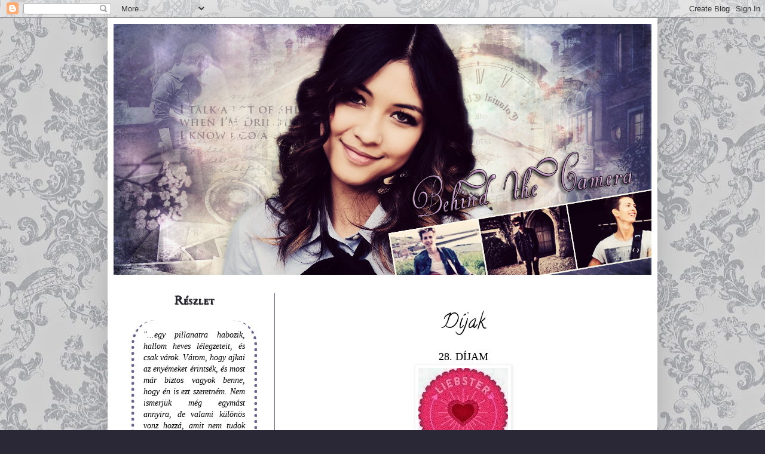

--- FILE ---
content_type: text/html; charset=UTF-8
request_url: http://camera-samrow.blogspot.com/p/megkaptam-az-elso-dijam-nagyon-szepen.html
body_size: 61523
content:
<!DOCTYPE html>
<html class='v2' dir='ltr' lang='hu'>
<head>
<link href='https://www.blogger.com/static/v1/widgets/335934321-css_bundle_v2.css' rel='stylesheet' type='text/css'/>
<meta content='width=1100' name='viewport'/>
<meta content='text/html; charset=UTF-8' http-equiv='Content-Type'/>
<meta content='blogger' name='generator'/>
<link href='http://camera-samrow.blogspot.com/favicon.ico' rel='icon' type='image/x-icon'/>
<link href='http://camera-samrow.blogspot.com/p/megkaptam-az-elso-dijam-nagyon-szepen.html' rel='canonical'/>
<link rel="alternate" type="application/atom+xml" title="Behind the Camera || Befejezett - Atom" href="http://camera-samrow.blogspot.com/feeds/posts/default" />
<link rel="alternate" type="application/rss+xml" title="Behind the Camera || Befejezett - RSS" href="http://camera-samrow.blogspot.com/feeds/posts/default?alt=rss" />
<link rel="service.post" type="application/atom+xml" title="Behind the Camera || Befejezett - Atom" href="https://draft.blogger.com/feeds/6007970861510693371/posts/default" />
<!--Can't find substitution for tag [blog.ieCssRetrofitLinks]-->
<meta content='http://camera-samrow.blogspot.com/p/megkaptam-az-elso-dijam-nagyon-szepen.html' property='og:url'/>
<meta content='Díjak' property='og:title'/>
<meta content='   28. DÍJAM     Köszönöm Raquel -nek! :)     1. Már meguntam az iskolát.   2. Szerintem 3-osnak lenni szar.   3. Nagyon szeretem a csokis m...' property='og:description'/>
<meta content='https://blogger.googleusercontent.com/img/b/R29vZ2xl/AVvXsEih-QpskS7Dp43BC-VWqNLoMlJEXtOu0Fmq2HcaZw8_67axscOXw8rgfekRKXyG9Vge0lMN8NWP0KsFNJ2Et-g3H0EWbLYWilIv0aqxK6pbhxIdNZhzqK8FO5m81lHmG_6ZnE7tZ26BEIs/w1200-h630-p-k-no-nu/1.d%C3%ADj.jpg' property='og:image'/>
<title>Behind the Camera || Befejezett: Díjak</title>
<style type='text/css'>@font-face{font-family:'Calligraffitti';font-style:normal;font-weight:400;font-display:swap;src:url(//fonts.gstatic.com/s/calligraffitti/v20/46k2lbT3XjDVqJw3DCmCFjE0vkFeOZdjppN_.woff2)format('woff2');unicode-range:U+0000-00FF,U+0131,U+0152-0153,U+02BB-02BC,U+02C6,U+02DA,U+02DC,U+0304,U+0308,U+0329,U+2000-206F,U+20AC,U+2122,U+2191,U+2193,U+2212,U+2215,U+FEFF,U+FFFD;}@font-face{font-family:'IM Fell English SC';font-style:normal;font-weight:400;font-display:swap;src:url(//fonts.gstatic.com/s/imfellenglishsc/v16/a8IENpD3CDX-4zrWfr1VY879qFF05pZ7PIIPoUgxzQ.woff2)format('woff2');unicode-range:U+0000-00FF,U+0131,U+0152-0153,U+02BB-02BC,U+02C6,U+02DA,U+02DC,U+0304,U+0308,U+0329,U+2000-206F,U+20AC,U+2122,U+2191,U+2193,U+2212,U+2215,U+FEFF,U+FFFD;}</style>
<style id='page-skin-1' type='text/css'><!--
/*
-----------------------------------------------
Blogger Template Style
Name:     Simple
Designer: Blogger
URL:      www.blogger.com
----------------------------------------------- */
/* Content
----------------------------------------------- */
body {
font: normal normal 13px 'Times New Roman', Times, FreeSerif, serif;
color: #000000;
background: #2a2737 url(http://3.bp.blogspot.com/-WKQkFIJJ418/U3_jV0OuIKI/AAAAAAAABls/n6ynEvLDU2A/s0/tumblr_mj3s2dTjH31qcdtsho1_1280.jpg) repeat scroll top left;
padding: 0 40px 40px 40px;
}
html body .region-inner {
min-width: 0;
max-width: 100%;
width: auto;
}
h2 {
font-size: 22px;
}
a:link {
text-decoration:none;
color: #6d6390;
}
a:visited {
text-decoration:none;
color: #6d6390;
}
a:hover {
text-decoration:underline;
color: #3c3948;
}
.body-fauxcolumn-outer .fauxcolumn-inner {
background: transparent none repeat scroll top left;
_background-image: none;
}
.body-fauxcolumn-outer .cap-top {
position: absolute;
z-index: 1;
height: 400px;
width: 100%;
}
.body-fauxcolumn-outer .cap-top .cap-left {
width: 100%;
background: transparent none repeat-x scroll top left;
_background-image: none;
}
.content-outer {
-moz-box-shadow: 0 0 40px rgba(0, 0, 0, .15);
-webkit-box-shadow: 0 0 5px rgba(0, 0, 0, .15);
-goog-ms-box-shadow: 0 0 10px #333333;
box-shadow: 0 0 40px rgba(0, 0, 0, .15);
margin-bottom: 1px;
}
.content-inner {
padding: 10px 10px;
}
.content-inner {
background-color: #ffffff;
}
/* Header
----------------------------------------------- */
.header-outer {
background: transparent none repeat-x scroll 0 -400px;
_background-image: none;
}
.Header h1 {
font: normal normal 60px Arial, Tahoma, Helvetica, FreeSans, sans-serif;
color: #3399bb;
text-shadow: -1px -1px 1px rgba(0, 0, 0, .2);
}
.Header h1 a {
color: #3399bb;
}
.Header .description {
font-size: 140%;
color: #777777;
}
.header-inner .Header .titlewrapper {
padding: 22px 30px;
}
.header-inner .Header .descriptionwrapper {
padding: 0 30px;
}
/* Tabs
----------------------------------------------- */
.tabs-inner .section:first-child {
border-top: 1px solid transparent;
}
.tabs-inner .section:first-child ul {
margin-top: -1px;
border-top: 1px solid transparent;
border-left: 0 solid transparent;
border-right: 0 solid transparent;
}
.tabs-inner .widget ul {
background: #f5f5f5 url(https://resources.blogblog.com/blogblog/data/1kt/simple/gradients_light.png) repeat-x scroll 0 -800px;
_background-image: none;
border-bottom: 1px solid transparent;
margin-top: 0;
margin-left: -30px;
margin-right: -30px;
}
.tabs-inner .widget li a {
display: inline-block;
padding: .6em 1em;
font: normal normal 14px Arial, Tahoma, Helvetica, FreeSans, sans-serif;
color: #999999;
border-left: 1px solid #ffffff;
border-right: 1px solid transparent;
}
.tabs-inner .widget li:first-child a {
border-left: none;
}
.tabs-inner .widget li.selected a, .tabs-inner .widget li a:hover {
color: #000000;
background-color: #eeeeee;
text-decoration: none;
}
/* Columns
----------------------------------------------- */
.main-outer {
border-top: 0 solid #6d6390;
}
.fauxcolumn-left-outer .fauxcolumn-inner {
border-right: 1px solid #6d6390;
}
.fauxcolumn-right-outer .fauxcolumn-inner {
border-left: 1px solid #6d6390;
}
/* Headings
----------------------------------------------- */
div.widget > h2,
div.widget h2.title {
margin: 0 0 1em 0;
font: normal normal 20px IM Fell English SC;
color: #2a2737;
}
/* Widgets
----------------------------------------------- */
.widget .zippy {
color: #6d6390;
text-shadow: 2px 2px 1px rgba(0, 0, 0, .1);
}
.widget .popular-posts ul {
list-style: none;
}
/* Posts
----------------------------------------------- */
h2.date-header {
font: normal bold 11px Arial, Tahoma, Helvetica, FreeSans, sans-serif;
}
.date-header span {
background-color: transparent;
color: #3c3948;
padding: inherit;
letter-spacing: inherit;
margin: inherit;
}
.main-inner {
padding-top: 30px;
padding-bottom: 30px;
}
.main-inner .column-center-inner {
padding: 0 15px;
}
.main-inner .column-center-inner .section {
margin: 0 15px;
}
.post {
margin: 0 0 25px 0;
}
h3.post-title, .comments h4 {
font: normal normal 33px Calligraffitti;
margin: .75em 0 0;
}
.post-body {
font-size: 110%;
line-height: 1.4;
position: relative;
}
.post-body img, .post-body .tr-caption-container, .Profile img, .Image img,
.BlogList .item-thumbnail img {
padding: 2px;
background: transparent;
border: 1px solid #f5f5f5;
-moz-box-shadow: 1px 1px 5px rgba(0, 0, 0, .1);
-webkit-box-shadow: 1px 1px 5px rgba(0, 0, 0, .1);
box-shadow: 1px 1px 5px rgba(0, 0, 0, .1);
}
.post-body img, .post-body .tr-caption-container {
padding: 5px;
}
.post-body .tr-caption-container {
color: #000000;
}
.post-body .tr-caption-container img {
padding: 0;
background: transparent;
border: none;
-moz-box-shadow: 0 0 0 rgba(0, 0, 0, .1);
-webkit-box-shadow: 0 0 0 rgba(0, 0, 0, .1);
box-shadow: 0 0 0 rgba(0, 0, 0, .1);
}
.post-header {
margin: 0 0 1.5em;
line-height: 1.6;
font-size: 90%;
}
.post-footer {
margin: 20px -2px 0;
padding: 5px 10px;
color: #000000;
background-color: transparent;
border-bottom: 1px solid #6d6390;
line-height: 1.6;
font-size: 90%;
}
#comments .comment-author {
padding-top: 1.5em;
border-top: 1px solid #6d6390;
background-position: 0 1.5em;
}
#comments .comment-author:first-child {
padding-top: 0;
border-top: none;
}
.avatar-image-container {
margin: .2em 0 0;
}
#comments .avatar-image-container img {
border: 1px solid #f5f5f5;
}
/* Comments
----------------------------------------------- */
.comments .comments-content .icon.blog-author {
background-repeat: no-repeat;
background-image: url([data-uri]);
}
.comments .comments-content .loadmore a {
border-top: 1px solid #6d6390;
border-bottom: 1px solid #6d6390;
}
.comments .comment-thread.inline-thread {
background-color: transparent;
}
.comments .continue {
border-top: 2px solid #6d6390;
}
/* Accents
---------------------------------------------- */
.section-columns td.columns-cell {
border-left: 1px solid #6d6390;
}
.blog-pager {
background: transparent none no-repeat scroll top center;
}
.blog-pager-older-link, .home-link,
.blog-pager-newer-link {
background-color: #ffffff;
padding: 5px;
}
.footer-outer {
border-top: 0 dashed #bbbbbb;
}
/* Mobile
----------------------------------------------- */
body.mobile  {
background-size: auto;
}
.mobile .body-fauxcolumn-outer {
background: transparent none repeat scroll top left;
}
.mobile .body-fauxcolumn-outer .cap-top {
background-size: 100% auto;
}
.mobile .content-outer {
-webkit-box-shadow: 0 0 3px rgba(0, 0, 0, .15);
box-shadow: 0 0 3px rgba(0, 0, 0, .15);
}
.mobile .tabs-inner .widget ul {
margin-left: 0;
margin-right: 0;
}
.mobile .post {
margin: 0;
}
.mobile .main-inner .column-center-inner .section {
margin: 0;
}
.mobile .date-header span {
padding: 0.1em 10px;
margin: 0 -10px;
}
.mobile h3.post-title {
margin: 0;
}
.mobile .blog-pager {
background: transparent none no-repeat scroll top center;
}
.mobile .footer-outer {
border-top: none;
}
.mobile .main-inner, .mobile .footer-inner {
background-color: #ffffff;
}
.mobile-index-contents {
color: #000000;
}
.mobile-link-button {
background-color: #6d6390;
}
.mobile-link-button a:link, .mobile-link-button a:visited {
color: #ffffff;
}
.mobile .tabs-inner .section:first-child {
border-top: none;
}
.mobile .tabs-inner .PageList .widget-content {
background-color: #eeeeee;
color: #000000;
border-top: 1px solid transparent;
border-bottom: 1px solid transparent;
}
.mobile .tabs-inner .PageList .widget-content .pagelist-arrow {
border-left: 1px solid transparent;
}
h3.post-title, .comments h4 { text-align:center; text-transform:normal; })
--></style>
<style id='template-skin-1' type='text/css'><!--
body {
min-width: 920px;
}
.content-outer, .content-fauxcolumn-outer, .region-inner {
min-width: 920px;
max-width: 920px;
_width: 920px;
}
.main-inner .columns {
padding-left: 270px;
padding-right: 0px;
}
.main-inner .fauxcolumn-center-outer {
left: 270px;
right: 0px;
/* IE6 does not respect left and right together */
_width: expression(this.parentNode.offsetWidth -
parseInt("270px") -
parseInt("0px") + 'px');
}
.main-inner .fauxcolumn-left-outer {
width: 270px;
}
.main-inner .fauxcolumn-right-outer {
width: 0px;
}
.main-inner .column-left-outer {
width: 270px;
right: 100%;
margin-left: -270px;
}
.main-inner .column-right-outer {
width: 0px;
margin-right: -0px;
}
#layout {
min-width: 0;
}
#layout .content-outer {
min-width: 0;
width: 800px;
}
#layout .region-inner {
min-width: 0;
width: auto;
}
body#layout div.add_widget {
padding: 8px;
}
body#layout div.add_widget a {
margin-left: 32px;
}
--></style>
<style>
    body {background-image:url(http\:\/\/3.bp.blogspot.com\/-WKQkFIJJ418\/U3_jV0OuIKI\/AAAAAAAABls\/n6ynEvLDU2A\/s0\/tumblr_mj3s2dTjH31qcdtsho1_1280.jpg);}
    
@media (max-width: 200px) { body {background-image:url(http\:\/\/3.bp.blogspot.com\/-WKQkFIJJ418\/U3_jV0OuIKI\/AAAAAAAABls\/n6ynEvLDU2A\/w200\/tumblr_mj3s2dTjH31qcdtsho1_1280.jpg);}}
@media (max-width: 400px) and (min-width: 201px) { body {background-image:url(http\:\/\/3.bp.blogspot.com\/-WKQkFIJJ418\/U3_jV0OuIKI\/AAAAAAAABls\/n6ynEvLDU2A\/w400\/tumblr_mj3s2dTjH31qcdtsho1_1280.jpg);}}
@media (max-width: 800px) and (min-width: 401px) { body {background-image:url(http\:\/\/3.bp.blogspot.com\/-WKQkFIJJ418\/U3_jV0OuIKI\/AAAAAAAABls\/n6ynEvLDU2A\/w800\/tumblr_mj3s2dTjH31qcdtsho1_1280.jpg);}}
@media (max-width: 1200px) and (min-width: 801px) { body {background-image:url(http\:\/\/3.bp.blogspot.com\/-WKQkFIJJ418\/U3_jV0OuIKI\/AAAAAAAABls\/n6ynEvLDU2A\/w1200\/tumblr_mj3s2dTjH31qcdtsho1_1280.jpg);}}
/* Last tag covers anything over one higher than the previous max-size cap. */
@media (min-width: 1201px) { body {background-image:url(http\:\/\/3.bp.blogspot.com\/-WKQkFIJJ418\/U3_jV0OuIKI\/AAAAAAAABls\/n6ynEvLDU2A\/w1600\/tumblr_mj3s2dTjH31qcdtsho1_1280.jpg);}}
  </style>
<link href='https://draft.blogger.com/dyn-css/authorization.css?targetBlogID=6007970861510693371&amp;zx=c6b32a08-8731-498e-975d-33827a23f291' media='none' onload='if(media!=&#39;all&#39;)media=&#39;all&#39;' rel='stylesheet'/><noscript><link href='https://draft.blogger.com/dyn-css/authorization.css?targetBlogID=6007970861510693371&amp;zx=c6b32a08-8731-498e-975d-33827a23f291' rel='stylesheet'/></noscript>
<meta name='google-adsense-platform-account' content='ca-host-pub-1556223355139109'/>
<meta name='google-adsense-platform-domain' content='blogspot.com'/>

</head>
<body class='loading variant-pale'>
<div class='navbar section' id='navbar' name='Navbar'><div class='widget Navbar' data-version='1' id='Navbar1'><script type="text/javascript">
    function setAttributeOnload(object, attribute, val) {
      if(window.addEventListener) {
        window.addEventListener('load',
          function(){ object[attribute] = val; }, false);
      } else {
        window.attachEvent('onload', function(){ object[attribute] = val; });
      }
    }
  </script>
<div id="navbar-iframe-container"></div>
<script type="text/javascript" src="https://apis.google.com/js/platform.js"></script>
<script type="text/javascript">
      gapi.load("gapi.iframes:gapi.iframes.style.bubble", function() {
        if (gapi.iframes && gapi.iframes.getContext) {
          gapi.iframes.getContext().openChild({
              url: 'https://draft.blogger.com/navbar/6007970861510693371?pa\x3d8617787898419924300\x26origin\x3dhttp://camera-samrow.blogspot.com',
              where: document.getElementById("navbar-iframe-container"),
              id: "navbar-iframe"
          });
        }
      });
    </script><script type="text/javascript">
(function() {
var script = document.createElement('script');
script.type = 'text/javascript';
script.src = '//pagead2.googlesyndication.com/pagead/js/google_top_exp.js';
var head = document.getElementsByTagName('head')[0];
if (head) {
head.appendChild(script);
}})();
</script>
</div></div>
<div class='body-fauxcolumns'>
<div class='fauxcolumn-outer body-fauxcolumn-outer'>
<div class='cap-top'>
<div class='cap-left'></div>
<div class='cap-right'></div>
</div>
<div class='fauxborder-left'>
<div class='fauxborder-right'></div>
<div class='fauxcolumn-inner'>
</div>
</div>
<div class='cap-bottom'>
<div class='cap-left'></div>
<div class='cap-right'></div>
</div>
</div>
</div>
<div class='content'>
<div class='content-fauxcolumns'>
<div class='fauxcolumn-outer content-fauxcolumn-outer'>
<div class='cap-top'>
<div class='cap-left'></div>
<div class='cap-right'></div>
</div>
<div class='fauxborder-left'>
<div class='fauxborder-right'></div>
<div class='fauxcolumn-inner'>
</div>
</div>
<div class='cap-bottom'>
<div class='cap-left'></div>
<div class='cap-right'></div>
</div>
</div>
</div>
<div class='content-outer'>
<div class='content-cap-top cap-top'>
<div class='cap-left'></div>
<div class='cap-right'></div>
</div>
<div class='fauxborder-left content-fauxborder-left'>
<div class='fauxborder-right content-fauxborder-right'></div>
<div class='content-inner'>
<header>
<div class='header-outer'>
<div class='header-cap-top cap-top'>
<div class='cap-left'></div>
<div class='cap-right'></div>
</div>
<div class='fauxborder-left header-fauxborder-left'>
<div class='fauxborder-right header-fauxborder-right'></div>
<div class='region-inner header-inner'>
<div class='header section' id='header' name='Fejléc'><div class='widget Header' data-version='1' id='Header1'>
<div id='header-inner'>
<a href='http://camera-samrow.blogspot.com/' style='display: block'>
<img alt='Behind the Camera || Befejezett' height='420px; ' id='Header1_headerimg' src='https://blogger.googleusercontent.com/img/b/R29vZ2xl/AVvXsEgQ9pOzDj27sPL0b8m2QBYmxZMQSx-We9Xy3KHBKnCDJfO0QxQoOjyx368jRwV2cZ6FhKkRaeXnJVIz3KtY7eDtlm07__FU5tgz6C_KxcUr3pXX8-wFmE48WKridYS2YuOAs_L5KCOiBPw/s1600/Behind+the+Camera.png' style='display: block' width='900px; '/>
</a>
</div>
</div></div>
</div>
</div>
<div class='header-cap-bottom cap-bottom'>
<div class='cap-left'></div>
<div class='cap-right'></div>
</div>
</div>
</header>
<div class='tabs-outer'>
<div class='tabs-cap-top cap-top'>
<div class='cap-left'></div>
<div class='cap-right'></div>
</div>
<div class='fauxborder-left tabs-fauxborder-left'>
<div class='fauxborder-right tabs-fauxborder-right'></div>
<div class='region-inner tabs-inner'>
<div class='tabs no-items section' id='crosscol' name='Oszlopokon keresztül ívelő szakasz'></div>
<div class='tabs no-items section' id='crosscol-overflow' name='Cross-Column 2'></div>
</div>
</div>
<div class='tabs-cap-bottom cap-bottom'>
<div class='cap-left'></div>
<div class='cap-right'></div>
</div>
</div>
<div class='main-outer'>
<div class='main-cap-top cap-top'>
<div class='cap-left'></div>
<div class='cap-right'></div>
</div>
<div class='fauxborder-left main-fauxborder-left'>
<div class='fauxborder-right main-fauxborder-right'></div>
<div class='region-inner main-inner'>
<div class='columns fauxcolumns'>
<div class='fauxcolumn-outer fauxcolumn-center-outer'>
<div class='cap-top'>
<div class='cap-left'></div>
<div class='cap-right'></div>
</div>
<div class='fauxborder-left'>
<div class='fauxborder-right'></div>
<div class='fauxcolumn-inner'>
</div>
</div>
<div class='cap-bottom'>
<div class='cap-left'></div>
<div class='cap-right'></div>
</div>
</div>
<div class='fauxcolumn-outer fauxcolumn-left-outer'>
<div class='cap-top'>
<div class='cap-left'></div>
<div class='cap-right'></div>
</div>
<div class='fauxborder-left'>
<div class='fauxborder-right'></div>
<div class='fauxcolumn-inner'>
</div>
</div>
<div class='cap-bottom'>
<div class='cap-left'></div>
<div class='cap-right'></div>
</div>
</div>
<div class='fauxcolumn-outer fauxcolumn-right-outer'>
<div class='cap-top'>
<div class='cap-left'></div>
<div class='cap-right'></div>
</div>
<div class='fauxborder-left'>
<div class='fauxborder-right'></div>
<div class='fauxcolumn-inner'>
</div>
</div>
<div class='cap-bottom'>
<div class='cap-left'></div>
<div class='cap-right'></div>
</div>
</div>
<!-- corrects IE6 width calculation -->
<div class='columns-inner'>
<div class='column-center-outer'>
<div class='column-center-inner'>
<div class='main section' id='main' name='Elsődleges'><div class='widget Blog' data-version='1' id='Blog1'>
<div class='blog-posts hfeed'>

          <div class="date-outer">
        

          <div class="date-posts">
        
<div class='post-outer'>
<div class='post hentry uncustomized-post-template' itemprop='blogPost' itemscope='itemscope' itemtype='http://schema.org/BlogPosting'>
<meta content='https://blogger.googleusercontent.com/img/b/R29vZ2xl/AVvXsEih-QpskS7Dp43BC-VWqNLoMlJEXtOu0Fmq2HcaZw8_67axscOXw8rgfekRKXyG9Vge0lMN8NWP0KsFNJ2Et-g3H0EWbLYWilIv0aqxK6pbhxIdNZhzqK8FO5m81lHmG_6ZnE7tZ26BEIs/s1600/1.d%C3%ADj.jpg' itemprop='image_url'/>
<meta content='6007970861510693371' itemprop='blogId'/>
<meta content='8617787898419924300' itemprop='postId'/>
<a name='8617787898419924300'></a>
<h3 class='post-title entry-title' itemprop='name'>
Díjak
</h3>
<div class='post-header'>
<div class='post-header-line-1'></div>
</div>
<div class='post-body entry-content' id='post-body-8617787898419924300' itemprop='description articleBody'>
<div style="text-align: center;">
<div>
<div class="separator" style="clear: both; text-align: center;">
<span style="font-size: large;">28. DÍJAM</span></div>
<div class="separator" style="clear: both; text-align: center;">
<a href="https://blogger.googleusercontent.com/img/b/R29vZ2xl/AVvXsEih-QpskS7Dp43BC-VWqNLoMlJEXtOu0Fmq2HcaZw8_67axscOXw8rgfekRKXyG9Vge0lMN8NWP0KsFNJ2Et-g3H0EWbLYWilIv0aqxK6pbhxIdNZhzqK8FO5m81lHmG_6ZnE7tZ26BEIs/s1600/1.d%C3%ADj.jpg" imageanchor="1" style="margin-left: 1em; margin-right: 1em;"><img border="0" src="https://blogger.googleusercontent.com/img/b/R29vZ2xl/AVvXsEih-QpskS7Dp43BC-VWqNLoMlJEXtOu0Fmq2HcaZw8_67axscOXw8rgfekRKXyG9Vge0lMN8NWP0KsFNJ2Et-g3H0EWbLYWilIv0aqxK6pbhxIdNZhzqK8FO5m81lHmG_6ZnE7tZ26BEIs/s1600/1.d%C3%ADj.jpg" /></a></div>
<div class="separator" style="clear: both; text-align: center;">
Köszönöm <a href="http://behatiprinsloofanfic.blogspot.hu/">Raquel</a>-nek! :)</div>
<div class="separator" style="clear: both; text-align: justify;">
<br /></div>
<div class="separator" style="clear: both; text-align: justify;">
1. Már meguntam az iskolát.</div>
<div class="separator" style="clear: both; text-align: justify;">
2. Szerintem 3-osnak lenni szar.</div>
<div class="separator" style="clear: both; text-align: justify;">
3. Nagyon szeretem a csokis müzlit.</div>
<div class="separator" style="clear: both; text-align: justify;">
4. Rá vagyok kattanva a pizzára.</div>
<div class="separator" style="clear: both; text-align: justify;">
5. A kedvenc állatom még mindig a cápa.</div>
<div class="separator" style="clear: both; text-align: justify;">
6. Mindig azt szoktam mondani, nincs kedvenc színem, mert annyit tudnék mondani, hogy két napba telne.</div>
<div class="separator" style="clear: both; text-align: justify;">
7. Kedvenc könyvem se nagyon van, csak olyanok, amiktől egyformán eldobtam az agyam, de egyedülállóan kiemelkedő nincs.</div>
<div class="separator" style="clear: both; text-align: justify;">
8. Egy Agatha Christie könyvet olvasok most.</div>
<div class="separator" style="clear: both; text-align: justify;">
9. Agatha Christie, és Darren Shan a két kedvenc íróm.</div>
<div class="separator" style="clear: both; text-align: justify;">
10. Nem akarok holnap korán kelni.</div>
<div class="separator" style="clear: both; text-align: justify;">
11. Utálom az epres joghurtot.</div>
<div class="separator" style="clear: both; text-align: justify;">
<br /></div>
<div class="separator" style="clear: both; text-align: justify;">
<b>Válaszaim:</b></div>
<div style="text-align: justify;">
<b>1. Melyik a kedvenc színed?</b></div>
<div style="text-align: justify;">
- Pont fent mondtam, hogy erre nem mit válaszolok. :D Nincs kedvenc színem. :)</div>
<div style="text-align: justify;">
<br /></div>
<div style="text-align: justify;">
<b>2. Van tesód? Ha van hogy hívják?</b></div>
<div style="text-align: justify;">
- Egy bátyám van, István a neve.</div>
<div style="text-align: justify;">
<br /></div>
<div style="text-align: justify;">
<b>3. Pop, rock vagy Hip-hop?</b></div>
<div style="text-align: justify;">
- Rock.</div>
<div style="text-align: justify;">
<br /></div>
<div style="text-align: justify;">
<b>4. Melyik turnéra látogatnál el a legszívesebben?</b></div>
<div style="text-align: justify;">
- Mondjuk egy régi Guns vagy Three Days Grace turnéra.</div>
<div style="text-align: justify;">
<br /></div>
<div style="text-align: justify;">
<b>5. Álmaid városa?</b></div>
<div style="text-align: justify;">
- Túl sok van ebből is. :D</div>
<div style="text-align: justify;">
<br /></div>
<div style="text-align: justify;">
<b>6. Beszélsz idegen nyelvet?</b></div>
<div style="text-align: justify;">
- Beszélek angolul, meg egy kicsit németül.</div>
<div style="text-align: justify;">
<br /></div>
<div style="text-align: justify;">
<b>7. Örökbe fogadnál egy állatot? Ha igen, milyet?</b></div>
<div style="text-align: justify;">
- Kutyát, mindenképp. Vagy egy kaméleont... ha azt egyáltalán lehet...</div>
<div style="text-align: justify;">
<br /></div>
<div style="text-align: justify;">
<b>8. Madagaszkár vagy Ausztrália?</b></div>
<div style="text-align: justify;">
- Ausztrália.</div>
<div style="text-align: justify;">
<br /></div>
<div style="text-align: justify;">
<b>9. Kedvenc ókori kultúra?</b></div>
<div style="text-align: justify;">
- Görög.</div>
<div style="text-align: justify;">
<br /></div>
<div style="text-align: justify;">
<b>10. Az utolsó karakter, aki megfogott valamiért?</b></div>
<div style="text-align: justify;">
- Simon Lewis, a Végzet Ereklyéi sorozatból.</div>
<div style="text-align: justify;">
<br /></div>
<div style="text-align: justify;">
<b>11. Vámpírok/vérfarkasok/emberek?</b></div>
<div style="text-align: justify;">
- Vérfarkasok. Szeretem a kutyusokat. :)</div>
<div class="separator" style="clear: both; text-align: center;">
<span style="font-size: large;">..............................................................................................</span></div>
<div class="separator" style="clear: both; text-align: center;">
<span style="font-size: large;">27. DÍJAM</span></div>
<div class="separator" style="clear: both; text-align: center;">
<a href="https://blogger.googleusercontent.com/img/b/R29vZ2xl/AVvXsEih-QpskS7Dp43BC-VWqNLoMlJEXtOu0Fmq2HcaZw8_67axscOXw8rgfekRKXyG9Vge0lMN8NWP0KsFNJ2Et-g3H0EWbLYWilIv0aqxK6pbhxIdNZhzqK8FO5m81lHmG_6ZnE7tZ26BEIs/s1600/1.d%C3%ADj.jpg" imageanchor="1" style="margin-left: 1em; margin-right: 1em;"><img border="0" src="https://blogger.googleusercontent.com/img/b/R29vZ2xl/AVvXsEih-QpskS7Dp43BC-VWqNLoMlJEXtOu0Fmq2HcaZw8_67axscOXw8rgfekRKXyG9Vge0lMN8NWP0KsFNJ2Et-g3H0EWbLYWilIv0aqxK6pbhxIdNZhzqK8FO5m81lHmG_6ZnE7tZ26BEIs/s1600/1.d%C3%ADj.jpg" /></a></div>
<div class="separator" style="clear: both; text-align: center;">
Köszönöm <a href="http://our-story-about-time.blogspot.hu/">I.Heni</a>-nek! :)</div>
<div class="separator" style="clear: both; text-align: justify;">
<br /></div>
<div class="separator" style="clear: both; text-align: justify;">
1. Kezdek kifogyni az ötletekből ehhez az írj magadról x dolgot-hoz.</div>
<div class="separator" style="clear: both; text-align: justify;">
2. Nagyon szeretek sokáig fent lenni.</div>
<div class="separator" style="clear: both; text-align: justify;">
3. Gyakran napfelkeltéig fent vagyok, és csak utána fekszem le.</div>
<div class="separator" style="clear: both; text-align: justify;">
4. Szerintem a napfelkelte sokkal szebb a naplementénél.</div>
<div class="separator" style="clear: both; text-align: justify;">
5. Nagyon örülnék, ha felnőtt koromban lenne egy éttermem.</div>
<div class="separator" style="clear: both; text-align: justify;">
6. Az se lenne rossz, ha hivatásos webdesigner lennék...</div>
<div class="separator" style="clear: both; text-align: justify;">
7. Már vagy 2 éve szerkesztek.</div>
<div class="separator" style="clear: both; text-align: justify;">
8. Alig várom, hogy belekezdjek az új történetembe.</div>
<div class="separator" style="clear: both; text-align: justify;">
9. Nem akarok visszamenni a suliba.</div>
<div class="separator" style="clear: both; text-align: justify;">
10. Édesszájú vagyok.</div>
<div class="separator" style="clear: both; text-align: justify;">
<br /></div>
<div style="text-align: justify;">
<b>Válaszaim:</b><br />
<b>1. Kedvenc együttes/énekes?</b><br />
- Eléggé mindenevő vagyok zene téren, szóval elég sok kedvencem van. Például Guns N' Roses benne Axl Rose-zal, Halestorm benne Lzzy Hale-lel, Three Days Grace, AC/DC, Paramore és még sok más.<br />
<br />
<b>2. Van e példaképed és, ha igen akkor ki?</b><br />
- Nem mondhatnám.<br />
<br />
<b>3. Mi ösztönzött, hogy blogolni kezdj?</b><br />
- Talán a kíváncsiság, hogy tudnék-e ilyet alkotni.<br />
<br />
<b>4. Olvasol más blogokat, ha igen akkor milyen témával kapcsolatosak?</b><br />
- Teljesen különféléket. Van fantasy, romantikus, fanfiction, és egy akcióféle is.<br />
<br />
<b>5. Van e álompasid, ha igen írd le milyen!</b><br />
- Legyen értelmes, és vicces, és törődjön velem.<br />
<br />
<b>6. Szereted, ha kiszolgálnak, vagy inkább magad csinálod?</b><br />
- Nem szeretem, ha legyeskednek körülöttem, de gyakran lusta vagyok magam intézni a dolgokat.<br />
<br />
<b>7.  Mi a kedvenc filmed/könyved?</b><br />
- Kedvenc könyvem általában az, amit adott pillanatban olvasok. Film... na az nem igazán van. :D<br />
<br />
<b>8. Ha egy napra valaki bőrébe bújhatnál ki lenne az és miért?</b><br />
- Stuart Little, a kisegér, mert olyan cuki!<br />
<br />
<b>9. Mi az az egy dolog, amit még a legnagyobb ellenségednek sem kívánnál?</b><br />
- Semmilyen lelki fájdalom, és a halál.<br />
<br />
<b>10. Ha egy lakatlan szigetre 3 dolgot vihetnél magaddal, mik lennének azok?</b><br />
- A bátyám, egy bicska, és egy adóvevő, hogy szóljak, vigyenek haza.</div>
<div class="separator" style="clear: both; text-align: center;">
<span style="font-size: large;">..............................................................................................</span></div>
<div class="separator" style="clear: both; text-align: center;">
<span style="font-size: large;">26. DÍJAM</span></div>
<div class="separator" style="clear: both; text-align: center;">
<a href="https://blogger.googleusercontent.com/img/b/R29vZ2xl/AVvXsEih-QpskS7Dp43BC-VWqNLoMlJEXtOu0Fmq2HcaZw8_67axscOXw8rgfekRKXyG9Vge0lMN8NWP0KsFNJ2Et-g3H0EWbLYWilIv0aqxK6pbhxIdNZhzqK8FO5m81lHmG_6ZnE7tZ26BEIs/s1600/1.d%C3%ADj.jpg" imageanchor="1" style="margin-left: 1em; margin-right: 1em;"><img border="0" src="https://blogger.googleusercontent.com/img/b/R29vZ2xl/AVvXsEih-QpskS7Dp43BC-VWqNLoMlJEXtOu0Fmq2HcaZw8_67axscOXw8rgfekRKXyG9Vge0lMN8NWP0KsFNJ2Et-g3H0EWbLYWilIv0aqxK6pbhxIdNZhzqK8FO5m81lHmG_6ZnE7tZ26BEIs/s1600/1.d%C3%ADj.jpg" /></a></div>
<div class="separator" style="clear: both; text-align: center;">
Köszönöm <a href="http://tabu-thevamps.blogspot.hu/">Mackenzie Summers</a>-nak! :)</div>
<div class="separator" style="clear: both; text-align: justify;">
<br /></div>
<div class="separator" style="clear: both; text-align: justify;">
1. Idén elkezdek egy hivatalos webdesigner tanfolyamot... vagyis inkább tanévet.</div>
<div class="separator" style="clear: both; text-align: justify;">
2. Befestettem egy tincset a hajamban kékre.</div>
<div class="separator" style="clear: both; text-align: justify;">
3. Nagyon nem akarok visszamenni az iskolába.</div>
<div class="separator" style="clear: both; text-align: justify;">
4. Eszméletlenül szeretem Agatha Christie könyveit.</div>
<div class="separator" style="clear: both; text-align: justify;">
5. Szinte minden témát szeretek olvasni.</div>
<div class="separator" style="clear: both; text-align: justify;">
6. A kedvenc kajám a pizza.</div>
<div class="separator" style="clear: both; text-align: justify;">
7. Szeretem a csípős ételeket.</div>
<div class="separator" style="clear: both; text-align: justify;">
8. Van egy kuvasz kutyám, Bogár a neve.</div>
<div class="separator" style="clear: both; text-align: justify;">
9. Cassandra Clare Üvegváros c. könyvét olvasom.</div>
<div class="separator" style="clear: both; text-align: justify;">
10. A kedvenc filmem a Lorax.</div>
<div class="separator" style="clear: both; text-align: left;">
<br /></div>
<div class="separator" style="clear: both; text-align: left;">
<b>Válaszaim:</b></div>
<div style="text-align: left;">
<b>1. Hány órakor válaszolsz ezekre a kérdésekre?</b></div>
<div style="text-align: left;">
- 17.09-kor.</div>
<div style="text-align: left;">
<br /></div>
<div style="text-align: left;">
<b>2. Mi volt számodra a kezdő löket, hogy regisztrálj a bloggerre?</b></div>
<div style="text-align: left;">
- Leginkább az, hogy a Neon blog nem volt számomra megfelelő, ugyanis onnan jutottam ide.</div>
<div style="text-align: left;">
<br /></div>
<div style="text-align: left;">
<b>3. Az ismerőseid tudnak róla, hogy írsz?</b></div>
<div style="text-align: left;">
- Igen, a legtöbben.</div>
<div style="text-align: left;">
<br /></div>
<div style="text-align: left;">
<b>4. Ennek a történetednek mi volt az alapja? Az első dolog, amit kitaláltál vele kapcsolatban?</b></div>
<div style="text-align: left;">
- Leginkább maga a The Vamps, és a kamerázás.</div>
<div style="text-align: left;">
<br /></div>
<div style="text-align: left;">
<b>5. Írsz nem fanfictiont is?</b></div>
<div style="text-align: left;">
- Van egy cikkes blogom, és benne vagyok egy design blog szerkesztésében is.</div>
<div style="text-align: left;">
<br /></div>
<div style="text-align: left;">
<b>6. Mit nézel először egy történetes blogon? Dizájnt, fülszöveget, trailert?</b></div>
<div style="text-align: left;">
- A designt. A külső megfog, a belső megtart. :) Bár tudom, ez felületes, de ez az igazság.</div>
<div style="text-align: left;">
<br /></div>
<div style="text-align: left;">
<b>7. Mi ad ihletet, mikor már úgy érzed végleg kifogytál belőlük?</b></div>
<div style="text-align: left;">
- Mindig más. Gyakran segítséget kérek barátnőimtől, vagy egyszerűen csak elkezdek gondolkodni, és majd beugrik valami.</div>
<div style="text-align: left;">
<br /></div>
<div style="text-align: left;">
<b>8. Van valami rituáléd írás előtt/közben?</b></div>
<div style="text-align: left;">
- Nem igazán. Megnyitom a Word-öt. :D</div>
<div style="text-align: left;">
<br /></div>
<div style="text-align: left;">
<b>9. Tudsz úgy írni, hogy közben melletted/veled beszélgetnek?</b></div>
<div style="text-align: left;">
- Igen, csak jelentősen lassabban haladok.</div>
<div style="text-align: left;">
<br /></div>
<div style="text-align: left;">
<b>10. Hány órakor fejezted be a válaszolást? :)</b></div>
<div style="text-align: left;">
- 17.12-kor. :D</div>
<div class="separator" style="clear: both; text-align: center;">
<span style="font-size: large;">..............................................................................................</span></div>
<div class="separator" style="clear: both; text-align: center;">
<span style="font-size: large;">HELYEZÉSEM</span></div>
<div class="separator" style="clear: both; text-align: center;">
<a href="https://blogger.googleusercontent.com/img/b/R29vZ2xl/AVvXsEjDZBKW6uoHSq0bxggg-R4m7ntmQkyDWtYcmJK3S-kHz4ucqr5LbSrJoTZ41dz1l9MSfnfTh-yLXNFMuiDRelO3EpZhVbk5EI8HGxosanTWTIPtRpXohb2x8nHzMGwqnspVsQl3QRKWdrg/s1600/1.+Tenger+-+Samantha+Row.png" imageanchor="1" style="margin-left: 1em; margin-right: 1em;"><img border="0" height="320" src="https://blogger.googleusercontent.com/img/b/R29vZ2xl/AVvXsEjDZBKW6uoHSq0bxggg-R4m7ntmQkyDWtYcmJK3S-kHz4ucqr5LbSrJoTZ41dz1l9MSfnfTh-yLXNFMuiDRelO3EpZhVbk5EI8HGxosanTWTIPtRpXohb2x8nHzMGwqnspVsQl3QRKWdrg/s1600/1.+Tenger+-+Samantha+Row.png" width="213" /></a></div>
<div class="separator" style="clear: both; text-align: center;">
<span style="font-size: large;">..............................................................................................</span></div>
<div class="separator" style="clear: both; text-align: center;">
<span style="font-size: large;"><br /></span></div>
<div class="separator" style="clear: both; text-align: center;">
<a href="https://blogger.googleusercontent.com/img/b/R29vZ2xl/AVvXsEj3H3vZGaXfnHcjGi6WVw85pBRIXYX0sBnaPM2T50LPiSPsO2-xcVRjIv5beSzfP9efiE7a7L3yh2LkaW8EFHlm6o55kLnT7-iLoCWnC5HEHhbOAumEwDUGdehGlXcgchde6pObhJT_vSo/s1600/Ismerj%C3%BCk+meg+egym%C3%A1st!.jpg" imageanchor="1"><img border="0" height="192" src="https://blogger.googleusercontent.com/img/b/R29vZ2xl/AVvXsEj3H3vZGaXfnHcjGi6WVw85pBRIXYX0sBnaPM2T50LPiSPsO2-xcVRjIv5beSzfP9efiE7a7L3yh2LkaW8EFHlm6o55kLnT7-iLoCWnC5HEHhbOAumEwDUGdehGlXcgchde6pObhJT_vSo/s1600/Ismerj%C3%BCk+meg+egym%C3%A1st!.jpg" width="200" /></a></div>
<div class="separator" style="clear: both; text-align: center;">
<a href="http://righttime-hudson.blogspot.hu/">Anne Hudson</a></div>
<div class="separator" style="clear: both; text-align: justify;">
<br /></div>
<div class="separator" style="clear: both; text-align: justify;">
1. Linkeld be az embert, aki kipécézett!</div>
<div class="separator" style="clear: both; text-align: justify;">
2. Ossz meg magadról hét dolgot, akár különleges, akár hátköznapi!</div>
<div class="separator" style="clear: both; text-align: justify;">
3. Pécézz ki hét embert, nevezd meg és linkeld be őket a blogodba!</div>
<div class="separator" style="clear: both; text-align: justify;">
4. Egy hozzászólásban értesítsd őket a blogjukon, hogy ki lettek pécézve!</div>
<div class="separator" style="clear: both; text-align: justify;">
<br /></div>
<div class="separator" style="clear: both; text-align: justify;">
1. A kedvenc állatom a cápa.</div>
<div class="separator" style="clear: both; text-align: justify;">
2. Képes lennék minden nap pizzát enni.</div>
<div class="separator" style="clear: both; text-align: justify;">
3. Most leszek 3-os a gimiben.</div>
<div class="separator" style="clear: both; text-align: justify;">
4. Nagyon szeretem a '80-as évek rock zenéit.</div>
<div class="separator" style="clear: both; text-align: justify;">
5. Jelenleg a Halestorm a kedvenc zenekarom.</div>
<div class="separator" style="clear: both; text-align: justify;">
6. Tudok zongorán, és fuvolán játszani.</div>
<div class="separator" style="clear: both; text-align: justify;">
7. Beszélek angolul, és egy kicsit németül.</div>
<div class="separator" style="clear: both; text-align: justify;">
<br /></div>
<div class="separator" style="clear: both; text-align: justify;">
<b>Küldöm: </b>(öt embert tudtam összeszedni)</div>
<div class="separator" style="clear: both; text-align: justify;">
<a href="http://5sos-series.blogspot.hu/">FantasyGirl</a></div>
<div class="separator" style="clear: both; text-align: justify;">
<a href="http://soulfinder-catchingsunshine.blogspot.hu/">Riri</a></div>
<div class="separator" style="clear: both; text-align: justify;">
<a href="http://azutolsoonaeum.blogspot.hu/">Ashley Born</a></div>
<div class="separator" style="clear: both; text-align: justify;">
<a href="http://youbringmebacktolife-fanfiction.blogspot.ro/">G.B. Evelyne</a></div>
<div class="separator" style="clear: both; text-align: justify;">
<a href="http://unforgettable-fanfiction.blogspot.hu/">Dorothy</a></div>
<div class="separator" style="clear: both; text-align: center;">
<span style="font-size: large;">..............................................................................................</span></div>
<div class="separator" style="clear: both; text-align: center;">
<span style="font-size: large;"><br /></span></div>
<div class="separator" style="clear: both; text-align: center;">
<span style="font-size: large;">HELYEZÉSEM</span></div>
<div class="separator" style="clear: both; text-align: center;">
<a href="https://blogger.googleusercontent.com/img/b/R29vZ2xl/AVvXsEiG-tS0shq9aW3S45qtzO5LxrDH5NpVLuaTZ7pLkB9bgsNmObrb7RwftqqFtw6884RzzZ368CHi8OHIcwAmVF6jy1nmXawqb5rFA0tmh5p74PXvyA_ZIk_7bgescpcaQFMX-zcM2eKHIVM/s1600/Oklev%C3%A9lSamRowR%C3%A9sz%C3%A9re.png" imageanchor="1" style="margin-left: 1em; margin-right: 1em;"><img border="0" height="320" src="https://blogger.googleusercontent.com/img/b/R29vZ2xl/AVvXsEiG-tS0shq9aW3S45qtzO5LxrDH5NpVLuaTZ7pLkB9bgsNmObrb7RwftqqFtw6884RzzZ368CHi8OHIcwAmVF6jy1nmXawqb5rFA0tmh5p74PXvyA_ZIk_7bgescpcaQFMX-zcM2eKHIVM/s1600/Oklev%C3%A9lSamRowR%C3%A9sz%C3%A9re.png" width="234" /></a></div>
<div class="separator" style="clear: both; text-align: center;">
<span style="font-size: large;">..............................................................................................</span></div>
<div class="separator" style="clear: both; text-align: center;">
<span style="font-size: large;"><br /></span></div>
<div class="separator" style="clear: both; text-align: center;">
<span style="font-size: large;">25. DÍJAM</span></div>
<div class="separator" style="clear: both; text-align: center;">
</div>
<div class="separator" style="clear: both; text-align: center;">
</div>
<div class="separator" style="clear: both; text-align: center;">
<a href="https://blogger.googleusercontent.com/img/b/R29vZ2xl/AVvXsEih-QpskS7Dp43BC-VWqNLoMlJEXtOu0Fmq2HcaZw8_67axscOXw8rgfekRKXyG9Vge0lMN8NWP0KsFNJ2Et-g3H0EWbLYWilIv0aqxK6pbhxIdNZhzqK8FO5m81lHmG_6ZnE7tZ26BEIs/s1600/1.d%C3%ADj.jpg" imageanchor="1" style="margin-left: 1em; margin-right: 1em;"><img border="0" src="https://blogger.googleusercontent.com/img/b/R29vZ2xl/AVvXsEih-QpskS7Dp43BC-VWqNLoMlJEXtOu0Fmq2HcaZw8_67axscOXw8rgfekRKXyG9Vge0lMN8NWP0KsFNJ2Et-g3H0EWbLYWilIv0aqxK6pbhxIdNZhzqK8FO5m81lHmG_6ZnE7tZ26BEIs/s1600/1.d%C3%ADj.jpg" /></a></div>
<div class="separator" style="clear: both; text-align: center;">
Köszönöm <a href="http://csakadjegyeselyt.blogspot.hu/">Robin Summer</a>-nek! :D</div>
<div class="separator" style="clear: both; text-align: justify;">
<br /></div>
<div class="separator" style="clear: both; text-align: justify;">
1. Sosem unatkozom, mert a blogoknak hála, mindig van valami dolgom!</div>
<div class="separator" style="clear: both; text-align: justify;">
2. Nagyon szeretem a pizzát, napokig tudnám enni.</div>
<div class="separator" style="clear: both; text-align: justify;">
3. Szombaton úgy megégettem a nyelvem, és szájpadlásom, hogy még mindig nem gyógyult meg.</div>
<div class="separator" style="clear: both; text-align: justify;">
4. Nagyon szeretek utazni, voltam már Németországban, Szlovákiában, Olaszországban, és Görögországban is. :)</div>
<div class="separator" style="clear: both; text-align: justify;">
5. Boldogkőváralja unalmas egy hely. (Bocsánatot kérek, az ott lakóktól!)</div>
<div class="separator" style="clear: both; text-align: justify;">
6. Már 3 hangfalat kinyírtam, pedig baleset volt!</div>
<div class="separator" style="clear: both; text-align: justify;">
7. Van egy kuvasz kutyám, Bogárnak hívják.</div>
<div class="separator" style="clear: both; text-align: justify;">
8. Nagyon szeretek motorozni, autózni, vonatozni, buszozni. Szóval gyakorlatilag mindegy, csak utazzak!</div>
<div class="separator" style="clear: both; text-align: justify;">
9. Azért repülni annyira nem szeretek...</div>
<div class="separator" style="clear: both; text-align: justify;">
10. Nagyon rákattantam a Skilletre, és a Halestormra. :D</div>
<div class="separator" style="clear: both; text-align: justify;">
<br /></div>
<div class="separator" style="clear: both; text-align: justify;">
<b>Válaszaim:</b></div>
<div class="separator" style="clear: both; text-align: justify;">
<b>1. Mi az első dolog, amit megcsinálsz reggelente, mikor felkelsz?</b></div>
<div class="separator" style="clear: both; text-align: justify;">
- Arcot mosok. :)</div>
<div class="separator" style="clear: both; text-align: justify;">
<br /></div>
<div class="separator" style="clear: both; text-align: justify;">
<b>2. Hogyan állsz neki részt írni?</b></div>
<div class="separator" style="clear: both; text-align: justify;">
- Általában átbogarászom az előző részt és elindítok valami zenét, hogy ráhangolódjak a történetre.</div>
<div class="separator" style="clear: both; text-align: justify;">
<br /></div>
<div class="separator" style="clear: both; text-align: justify;">
<b>3. Szerinted jó, ha egy blognak több évadja van, vagy fölöslegesnek tartod húzni a történetet ilyen 12542 részig?</b></div>
<div class="separator" style="clear: both; text-align: justify;">
- Szerintem felesleges. Gyakran a második évad rontja el a történetet.</div>
<div class="separator" style="clear: both; text-align: justify;">
<br /></div>
<div class="separator" style="clear: both; text-align: justify;">
<b>4. Ha befejezted a történtet, lenne bátorságod kinyomtatni és elvinni egy szerkesztőséghez, hogy kiadatják?</b></div>
<div class="separator" style="clear: both; text-align: justify;">
- Lenne, de biztos, hogy csak poénból, mert számítanék arra, hogy a képembe röhögnek!</div>
<div class="separator" style="clear: both; text-align: justify;">
<br /></div>
<div class="separator" style="clear: both; text-align: justify;">
<b>5. Mi az, amitől legjobban félsz a blogolás terén?</b></div>
<div class="separator" style="clear: both; text-align: justify;">
- Hogy elfelejtek szerkeszteni! O.O</div>
<div class="separator" style="clear: both; text-align: justify;">
<br /></div>
<div class="separator" style="clear: both; text-align: justify;">
<b>6. Mi az, ami boldoggá tesz?</b></div>
<div class="separator" style="clear: both; text-align: justify;">
- Az, ha szerkeszthetek. :)</div>
<div class="separator" style="clear: both; text-align: justify;">
<br /></div>
<div class="separator" style="clear: both; text-align: justify;">
<b>7. Mi bosszant fel?</b></div>
<div class="separator" style="clear: both; text-align: justify;">
- A hülye emberek.</div>
<div class="separator" style="clear: both; text-align: justify;">
<br /></div>
<div class="separator" style="clear: both; text-align: justify;">
<b>8. Hamar feltudod húzni magad valamin, vagy nyugodt természetű vagy?</b></div>
<div class="separator" style="clear: both; text-align: justify;">
- Általában nyugodt vagyok, de néha nagyon is fel tudom húzni magam valamin.</div>
<div class="separator" style="clear: both; text-align: justify;">
<br /></div>
<div class="separator" style="clear: both; text-align: justify;">
<b>9. Szereted, ha rend van körülötted, vagy inkább a kupi?</b></div>
<div class="separator" style="clear: both; text-align: justify;">
- Nem szeretek rendet rakni, de a rendet szeretem. :D</div>
<div class="separator" style="clear: both; text-align: justify;">
<br /></div>
<div class="separator" style="clear: both; text-align: justify;">
<b>10. Írd le az álomszobádat!</b></div>
<div class="separator" style="clear: both; text-align: justify;">
- Nos, teljesen elégedett vagyok a mostani szobámmal. :D</div>
<div class="separator" style="clear: both; text-align: center;">
<span style="font-size: large;">..............................................................................................</span></div>
<div class="separator" style="clear: both; text-align: center;">
<span style="font-size: large;"><br /></span></div>
<div class="separator" style="clear: both; text-align: center;">
<span style="font-size: large;">HELYEZÉSEM</span></div>
<div class="separator" style="clear: both; text-align: center;">
<a href="https://blogger.googleusercontent.com/img/b/R29vZ2xl/AVvXsEg4tirNUoP_nCx296a8LAD_Qw3QwJ5AtcAVGRoKkuBlu8198OoQ_W5R7jInd8VY2BQwIt8QNLeW0glVyrFPezM7KGx11gbFk2C9zxGgMNzlRHkOkSfW_OxAAwMRG4gajtFcz8o3aGVFKO4/s1600/M%C3%A1sodik+hely+-+Sam+Row.jpg" imageanchor="1" style="margin-left: 1em; margin-right: 1em;"><img border="0" height="320" src="https://blogger.googleusercontent.com/img/b/R29vZ2xl/AVvXsEg4tirNUoP_nCx296a8LAD_Qw3QwJ5AtcAVGRoKkuBlu8198OoQ_W5R7jInd8VY2BQwIt8QNLeW0glVyrFPezM7KGx11gbFk2C9zxGgMNzlRHkOkSfW_OxAAwMRG4gajtFcz8o3aGVFKO4/s1600/M%C3%A1sodik+hely+-+Sam+Row.jpg" width="233" /></a></div>
<div class="separator" style="clear: both; text-align: center;">
<span style="font-size: large;">..............................................................................................</span></div>
<div class="separator" style="clear: both; text-align: center;">
<br /></div>
<div class="separator" style="clear: both; text-align: center;">
</div>
<div class="separator" style="clear: both; text-align: center;">
<span style="font-size: large;">24. DÍJAM</span></div>
<div class="separator" style="clear: both; text-align: center;">
<a href="https://blogger.googleusercontent.com/img/b/R29vZ2xl/AVvXsEih-QpskS7Dp43BC-VWqNLoMlJEXtOu0Fmq2HcaZw8_67axscOXw8rgfekRKXyG9Vge0lMN8NWP0KsFNJ2Et-g3H0EWbLYWilIv0aqxK6pbhxIdNZhzqK8FO5m81lHmG_6ZnE7tZ26BEIs/s1600/1.d%25C3%25ADj.jpg" imageanchor="1" style="margin-left: 1em; margin-right: 1em;"><img border="0" src="https://blogger.googleusercontent.com/img/b/R29vZ2xl/AVvXsEih-QpskS7Dp43BC-VWqNLoMlJEXtOu0Fmq2HcaZw8_67axscOXw8rgfekRKXyG9Vge0lMN8NWP0KsFNJ2Et-g3H0EWbLYWilIv0aqxK6pbhxIdNZhzqK8FO5m81lHmG_6ZnE7tZ26BEIs/s1600/1.d%25C3%25ADj.jpg" /></a></div>
<div class="separator" style="clear: both; text-align: center;">
Köszönöm <a href="http://highhopes-thevamps.blogspot.hu/">Jenzy</a>nek, és <a href="http://highhopes-thevamps.blogspot.hu/">Dodo</a>nak! :)</div>
<div class="separator" style="clear: both; text-align: justify;">
<br /></div>
<div class="separator" style="clear: both; text-align: justify;">
1. Kezdem unni ezt a 11 dolgot magamról! Már én unom magam! -.-</div>
<div class="separator" style="clear: both; text-align: justify;">
2. Eszméletlen boldog lennék, ha egyszer ténylegesen kiadná az egyik könyv ötletem, de nincsenek ilyesmi komoly álmaim. Csak tök jó lenne. :D</div>
<div class="separator" style="clear: both; text-align: justify;">
3. Alig várom, hogy menjek a Campus fesztiválra Paddy and The Rats koncertre!&nbsp;</div>
<div class="separator" style="clear: both; text-align: justify;">
4. Eszméletlenül szeretem a Skid Row - 18 and Life c. dalát.</div>
<div class="separator" style="clear: both; text-align: justify;">
5. Egyébként annyira nem vagyok oda a Skid Row-ért.</div>
<div class="separator" style="clear: both; text-align: justify;">
6. Találtam a minap egy csomó jó együttest!</div>
<div class="separator" style="clear: both; text-align: justify;">
7. Eléggé zene mindenevő vagyok. A rocktól kezdve a rappig szinte mindent szeretek... ami ZENE! A gép, az nem zene.</div>
<div class="separator" style="clear: both; text-align: justify;">
8. Újra el akarok kezdeni fuvolázni.</div>
<div class="separator" style="clear: both; text-align: justify;">
9. A Lorax lett a kedvenc mesém.</div>
<div class="separator" style="clear: both; text-align: justify;">
10. Úgy néznék valami jó, cápás filmet!</div>
<div class="separator" style="clear: both; text-align: justify;">
11. Nagyon szeretem a cápákat! :)</div>
<div class="separator" style="clear: both; text-align: justify;">
<br /></div>
<div class="separator" style="clear: both; text-align: justify;">
<b>Válaszaim:</b></div>
<div class="separator" style="clear: both; text-align: justify;">
<br /></div>
<div class="separator" style="clear: both; text-align: justify;">
<i>Jenzy kérdései:</i></div>
<div class="separator" style="clear: both; text-align: justify;">
<b>1. Mióta vagy blogger?</b></div>
<div class="separator" style="clear: both; text-align: justify;">
- Már vagy 2 éve.</div>
<div class="separator" style="clear: both; text-align: justify;">
<br /></div>
<div class="separator" style="clear: both; text-align: justify;">
<b>2. Magad vagy mások szórakoztatására írsz?</b></div>
<div class="separator" style="clear: both; text-align: justify;">
- Magaméra, egy bloggernek mindig magának kell írnia!</div>
<div class="separator" style="clear: both; text-align: justify;">
<br /></div>
<div class="separator" style="clear: both; text-align: justify;">
<b>3. Szoktál-e más blogokból ihletet meríteni?</b></div>
<div class="separator" style="clear: both; text-align: justify;">
- Igyekszem inkább nem, mert a végén akaratlanul is hasonlítanának.</div>
<div class="separator" style="clear: both; text-align: justify;">
<br /></div>
<div class="separator" style="clear: both; text-align: justify;">
<b>4. Kedvenc étel?</b></div>
<div class="separator" style="clear: both; text-align: justify;">
- A pizza!</div>
<div class="separator" style="clear: both; text-align: justify;">
<b><br /></b></div>
<div class="separator" style="clear: both; text-align: justify;">
<b>5. És egyet a nyárhoz kapcsolódóan :) Balaton, vagy Velencei-tó?</b></div>
<div class="separator" style="clear: both; text-align: justify;">
- Balatonon még sosem voltam, és szerintem a Velencei-tónál sem, szóval maradok az Adriai-tengernél. :D</div>
<div class="separator" style="clear: both; text-align: justify;">
<br /></div>
<div class="separator" style="clear: both; text-align: justify;">
<i>Dodo kérdései:</i></div>
<div class="separator" style="clear: both; text-align: justify;">
<b>1. Calvin Harris vagy Rita Ora?</b></div>
<div class="separator" style="clear: both; text-align: justify;">
- Egyiket sem ismerem, vagy szeretem, így maradok a Guns N' Roses-nál. :D</div>
<div class="separator" style="clear: both; text-align: justify;">
<br /></div>
<div class="separator" style="clear: both; text-align: justify;">
<b>2. Fanfiction vagy egyedi történet?</b></div>
<div class="separator" style="clear: both; text-align: justify;">
- Szerintem egy fantiction is lehet egyedi, csak nagyon nehéz olyat alkotni. De legyen mindkettő.</div>
<div class="separator" style="clear: both; text-align: justify;">
<br /></div>
<div class="separator" style="clear: both; text-align: justify;">
<b>3. Blog olvasás vagy blog írás?</b></div>
<div class="separator" style="clear: both; text-align: justify;">
- Mindkettő!&nbsp;</div>
<div class="separator" style="clear: both; text-align: justify;">
<br /></div>
<div class="separator" style="clear: both; text-align: justify;">
<b>4. Zene hallgatás közben írsz, ha igen mik a kedvenc zeneszámok?</b></div>
<div class="separator" style="clear: both; text-align: justify;">
- Általában igen, és mindig más. A jelenettől függ.</div>
<div class="separator" style="clear: both; text-align: justify;">
<br /></div>
<div class="separator" style="clear: both; text-align: justify;">
<b>5. Barátokkal hülyülés vagy írás?</b></div>
<div class="separator" style="clear: both; text-align: justify;">
- Mindkettő! :D</div>
<div class="separator" style="clear: both; text-align: center;">
<span style="font-size: large;">..............................................................................................</span></div>
<div class="separator" style="clear: both; text-align: center;">
<span style="font-size: large;"><br /></span></div>
<div class="separator" style="clear: both; text-align: center;">
<span style="font-size: large;">23. DÍJAM</span></div>
<div class="separator" style="clear: both; text-align: center;">
</div>
<div class="separator" style="clear: both; text-align: center;">
<a href="https://blogger.googleusercontent.com/img/b/R29vZ2xl/AVvXsEih-QpskS7Dp43BC-VWqNLoMlJEXtOu0Fmq2HcaZw8_67axscOXw8rgfekRKXyG9Vge0lMN8NWP0KsFNJ2Et-g3H0EWbLYWilIv0aqxK6pbhxIdNZhzqK8FO5m81lHmG_6ZnE7tZ26BEIs/s1600/1.d%25C3%25ADj.jpg" imageanchor="1" style="margin-left: 1em; margin-right: 1em;"><img border="0" src="https://blogger.googleusercontent.com/img/b/R29vZ2xl/AVvXsEih-QpskS7Dp43BC-VWqNLoMlJEXtOu0Fmq2HcaZw8_67axscOXw8rgfekRKXyG9Vge0lMN8NWP0KsFNJ2Et-g3H0EWbLYWilIv0aqxK6pbhxIdNZhzqK8FO5m81lHmG_6ZnE7tZ26BEIs/s1600/1.d%25C3%25ADj.jpg" /></a></div>
<div class="separator" style="clear: both; text-align: center;">
Köszönet érte <a href="http://summerlovebydreamergirl.blogspot.hu/">~DreamerGirl~</a>-nek! :)</div>
<div class="separator" style="clear: both; text-align: center;">
<br /></div>
<div class="separator" style="clear: both; text-align: justify;">
1. Aludtam vagy 10 órát, de még mindig álmos vagyok.</div>
<div class="separator" style="clear: both; text-align: justify;">
2. Nagyon szeretem az éjszakákat, általában többet vagyok ébren akkor, mint nappal.</div>
<div class="separator" style="clear: both; text-align: justify;">
3. Általában egész éjjel fent vagyok, és csak hajnal 4-5 körül fekszem le.</div>
<div class="separator" style="clear: both; text-align: justify;">
4. Volt már, hogy reggel 8-tól aludtam 1-ig.</div>
<div class="separator" style="clear: both; text-align: justify;">
5. Szeretem a nyarat, de utálom, hogy ennyire meleg van!</div>
<div class="separator" style="clear: both; text-align: justify;">
6. Kedvenc évszakom a tavasz.</div>
<div class="separator" style="clear: both; text-align: justify;">
7. Nem tudom milyen infót tudnék még megosztani magamról.</div>
<div class="separator" style="clear: both; text-align: justify;">
8. Többféle hangszeren is tanultam.</div>
<div class="separator" style="clear: both; text-align: justify;">
9. Többféle táncot is tanultam.</div>
<div class="separator" style="clear: both; text-align: justify;">
10. 8 évig művészeti suliba jártam.</div>
<div class="separator" style="clear: both; text-align: justify;">
11. Szerettem hangversenyekre járni.</div>
<div class="separator" style="clear: both; text-align: justify;">
<br /></div>
<div class="separator" style="clear: both; text-align: justify;">
<b>Válaszaim:</b></div>
<div class="separator" style="clear: both; text-align: justify;">
<b>1. Laptopról, vagy számítógépről blogolsz?</b></div>
<div class="separator" style="clear: both; text-align: justify;">
- Számítógépről.</div>
<div class="separator" style="clear: both; text-align: justify;">
<br /></div>
<div class="separator" style="clear: both; text-align: justify;">
<b>2. Állatbarát vagy?</b></div>
<div class="separator" style="clear: both; text-align: justify;">
- Teljes mértékben!</div>
<div class="separator" style="clear: both; text-align: justify;">
<br /></div>
<div class="separator" style="clear: both; text-align: justify;">
<b>3. Voltál már igazán szerelmes?</b></div>
<div class="separator" style="clear: both; text-align: justify;">
- Nem. Szerintem a szerelmes túlértékelik. Nem az a legfontosabb dolog az életben.</div>
<div class="separator" style="clear: both; text-align: justify;">
<br /></div>
<div class="separator" style="clear: both; text-align: justify;">
<b>4. Mi a legnagyobb álmod?</b></div>
<div class="separator" style="clear: both; text-align: justify;">
- Hogy legyen egy saját, jól menő éttermem.</div>
<div class="separator" style="clear: both; text-align: justify;">
<b><br /></b></div>
<div class="separator" style="clear: both; text-align: justify;">
<b>5. Mit gondolsz Miley Cyrusról?</b></div>
<div class="separator" style="clear: both; text-align: justify;">
- Kiskoromban kész rajongó voltam, de amit most művel, az szánalmas. -.-</div>
<div class="separator" style="clear: both; text-align: justify;">
<br /></div>
<div class="separator" style="clear: both; text-align: justify;">
<b>6. Ki a példaképed?</b></div>
<div class="separator" style="clear: both; text-align: justify;">
- A bátyám.</div>
<div class="separator" style="clear: both; text-align: justify;">
<br /></div>
<div class="separator" style="clear: both; text-align: justify;">
<b>7. Jártál már külföldön?</b></div>
<div class="separator" style="clear: both; text-align: justify;">
- Igen, Szlovákiában, Olaszországban, Görögországban, és Lengyelországban. :)</div>
<div class="separator" style="clear: both; text-align: justify;">
<br /></div>
<div class="separator" style="clear: both; text-align: justify;">
<b>8. Követed a divatot?</b></div>
<div class="separator" style="clear: both; text-align: justify;">
- Hát szándékosan biztos nem.</div>
<div class="separator" style="clear: both; text-align: justify;">
<br /></div>
<div class="separator" style="clear: both; text-align: justify;">
<b>9. Mit gondolsz a tini terhességről?</b></div>
<div class="separator" style="clear: both; text-align: justify;">
- Sajnálom azokat a lányokat. Néha tényleg csak a véletlen műve.</div>
<div class="separator" style="clear: both; text-align: justify;">
<br /></div>
<div class="separator" style="clear: both; text-align: justify;">
<b>10. Kedvenc együttesed?</b></div>
<div class="separator" style="clear: both; text-align: justify;">
- A Three Days Grace.</div>
<div class="separator" style="clear: both; text-align: justify;">
<br /></div>
<div class="separator" style="clear: both; text-align: justify;">
<b>11. Van valamilyen kabalád?</b></div>
<div class="separator" style="clear: both; text-align: justify;">
- Nem igazán... nem hiszek a szerencse kabala erejében.</div>
<div class="separator" style="clear: both; text-align: center;">
<span style="font-size: large;">..............................................................................................</span></div>
<div class="separator" style="clear: both; text-align: center;">
<span style="font-size: large;"><br /></span></div>
<div class="separator" style="clear: both; text-align: center;">
<span style="font-size: large;">22. DÍJAM</span></div>
<div class="separator" style="clear: both; text-align: center;">
</div>
<div class="separator" style="clear: both; text-align: center;">
</div>
<div class="separator" style="clear: both; text-align: center;">
</div>
<div class="separator" style="clear: both; text-align: center;">
<a href="https://blogger.googleusercontent.com/img/b/R29vZ2xl/AVvXsEih-QpskS7Dp43BC-VWqNLoMlJEXtOu0Fmq2HcaZw8_67axscOXw8rgfekRKXyG9Vge0lMN8NWP0KsFNJ2Et-g3H0EWbLYWilIv0aqxK6pbhxIdNZhzqK8FO5m81lHmG_6ZnE7tZ26BEIs/s1600/1.d%25C3%25ADj.jpg" imageanchor="1" style="margin-left: 1em; margin-right: 1em;"><img border="0" src="https://blogger.googleusercontent.com/img/b/R29vZ2xl/AVvXsEih-QpskS7Dp43BC-VWqNLoMlJEXtOu0Fmq2HcaZw8_67axscOXw8rgfekRKXyG9Vge0lMN8NWP0KsFNJ2Et-g3H0EWbLYWilIv0aqxK6pbhxIdNZhzqK8FO5m81lHmG_6ZnE7tZ26BEIs/s1600/1.d%25C3%25ADj.jpg" /></a></div>
<div class="separator" style="clear: both; text-align: center;">
Köszönöm <a href="http://cassieharryandhayley.blogspot.hu/">Raquel</a>-nek! :)</div>
<div class="separator" style="clear: both; text-align: justify;">
<br /></div>
<div class="separator" style="clear: both; text-align: justify;">
1. Megtanultam egy újfajta makramé fonást!</div>
<div class="separator" style="clear: both; text-align: justify;">
2. Most miden percemben fonni szeretnék.</div>
<div class="separator" style="clear: both; text-align: justify;">
3. Richard Paul Evans Kegyelem c. könyvét olvasom, és fantasztikus.</div>
<div class="separator" style="clear: both; text-align: justify;">
4. Nagyon szeretek olvasni.</div>
<div class="separator" style="clear: both; text-align: justify;">
5. Szeptemberben nyelv vizsgázni fogok.</div>
<div class="separator" style="clear: both; text-align: justify;">
6. Van egy kuvasz kutyám, Bogár a neve.</div>
<div class="separator" style="clear: both; text-align: justify;">
7. Nagyon szeretem a kutyákat.</div>
<div class="separator" style="clear: both; text-align: justify;">
8. Kiskorom óta naplót vezetek.</div>
<div class="separator" style="clear: both; text-align: justify;">
9. És szörnyű, miket írok bele, soha senkinek nem szabad látnia!</div>
<div class="separator" style="clear: both; text-align: justify;">
10. Nagyon szeretek blogokat olvasni.</div>
<div class="separator" style="clear: both; text-align: justify;">
11. Egyre jobb blogokat szoktam találni.</div>
<div class="separator" style="clear: both; text-align: justify;">
<br /></div>
<div class="separator" style="clear: both; text-align: justify;">
<b>Válaszaim:</b></div>
<div class="separator" style="clear: both; text-align: justify;">
<b>1. Van férfi ideálod?</b></div>
<div class="separator" style="clear: both; text-align: justify;">
- Van. Legyen magasabb nálam, de nem kell sokkal, 10 centi elég. Legyen sötét hajú, majdnem fekete, vagy szőke, és gyönyörű barna szemű. Tudja, hogyan kell megnevettetni, de azt is mikor kell komolynak lennie, és tudjon hallgatni.</div>
<div class="separator" style="clear: both; text-align: justify;">
<br /></div>
<div class="separator" style="clear: both; text-align: justify;">
<b>2. Milyen idegen nyelven tanulnál meg szívesen?</b></div>
<div class="separator" style="clear: both; text-align: justify;">
- Perzsául, oroszul, spanyolul, lengyelül, portugálul... meg még vagy 100 nyelven.</div>
<div class="separator" style="clear: both; text-align: justify;">
<br /></div>
<div class="separator" style="clear: both; text-align: justify;">
<b>3. Kedvenc színed?</b></div>
<div class="separator" style="clear: both; text-align: justify;">
- Nem igazán van kedvenc színem... talán a bordó.</div>
<div class="separator" style="clear: both; text-align: justify;">
<br /></div>
<div class="separator" style="clear: both; text-align: justify;">
<b>4. Ha ajánlani kéne egy sorozatot, mi lenne az?</b></div>
<div class="separator" style="clear: both; text-align: justify;">
- Teen Wolf és Trónok harca.</div>
<div class="separator" style="clear: both; text-align: justify;">
<br /></div>
<div class="separator" style="clear: both; text-align: justify;">
<b>5. Kedvenc média személyiséged?</b></div>
<div class="separator" style="clear: both; text-align: justify;">
- Na ezen még sosem gondolkodtam... Valószínűleg Slash.</div>
<div class="separator" style="clear: both; text-align: justify;">
<br /></div>
<div class="separator" style="clear: both; text-align: justify;">
<b>6. Kiben bízol meg minden körülmények között?</b></div>
<div class="separator" style="clear: both; text-align: justify;">
- A legjobb barátnőimben.</div>
<div class="separator" style="clear: both; text-align: justify;">
<br /></div>
<div class="separator" style="clear: both; text-align: justify;">
<b>7. Melyik könyvet olvastad utoljára?</b></div>
<div class="separator" style="clear: both; text-align: justify;">
- Richard Paul Evans - Kegyelem.</div>
<div class="separator" style="clear: both; text-align: justify;">
<br /></div>
<div class="separator" style="clear: both; text-align: justify;">
<b>8. Nyomon követed a Foci VB alakulását?</b></div>
<div class="separator" style="clear: both; text-align: justify;">
- Nem. Utálom a focit, szerintem semmi értelme.</div>
<div class="separator" style="clear: both; text-align: justify;">
<br /></div>
<div class="separator" style="clear: both; text-align: justify;">
<b>9. Ha bárhova költözhetnél a világon, merre telepednél le?</b></div>
<div class="separator" style="clear: both; text-align: justify;">
- Egy teljesen elszigetelt erdő közepére.</div>
<div class="separator" style="clear: both; text-align: justify;">
<br /></div>
<div class="separator" style="clear: both; text-align: justify;">
<b>10. Használsz közösségi oldalakat?</b></div>
<div class="separator" style="clear: both; text-align: justify;">
- Ja, sajnos. -.-</div>
<div class="separator" style="clear: both; text-align: justify;">
<br /></div>
<div class="separator" style="clear: both; text-align: justify;">
<b>11. Tumblr vagy wattpad?</b></div>
<div class="separator" style="clear: both; text-align: justify;">
- Egyiket sem ismerem, szóval maradok a blogspotnál. :)</div>
<div class="separator" style="clear: both; text-align: center;">
<span style="font-size: large;">..............................................................................................</span></div>
<div class="separator" style="clear: both; text-align: center;">
<span style="font-size: large;"><br /></span></div>
<div class="separator" style="clear: both; text-align: center;">
<span style="font-size: large;">21. DÍJAM</span></div>
<div class="separator" style="clear: both; text-align: center;">
<a href="https://blogger.googleusercontent.com/img/b/R29vZ2xl/AVvXsEih-QpskS7Dp43BC-VWqNLoMlJEXtOu0Fmq2HcaZw8_67axscOXw8rgfekRKXyG9Vge0lMN8NWP0KsFNJ2Et-g3H0EWbLYWilIv0aqxK6pbhxIdNZhzqK8FO5m81lHmG_6ZnE7tZ26BEIs/s1600/1.d%25C3%25ADj.jpg" imageanchor="1"><img border="0" src="https://blogger.googleusercontent.com/img/b/R29vZ2xl/AVvXsEih-QpskS7Dp43BC-VWqNLoMlJEXtOu0Fmq2HcaZw8_67axscOXw8rgfekRKXyG9Vge0lMN8NWP0KsFNJ2Et-g3H0EWbLYWilIv0aqxK6pbhxIdNZhzqK8FO5m81lHmG_6ZnE7tZ26BEIs/s1600/1.d%25C3%25ADj.jpg" /></a></div>
<div class="separator" style="clear: both; text-align: center;">
Köszönet érte <a href="http://tickettojoyland.blogspot.hu/">Bia Joy</a>-nak! :)</div>
<div class="separator" style="clear: both; text-align: justify;">
<br /></div>
<div class="separator" style="clear: both; text-align: justify;">
1. Úgy örülök, hogy végre nyár van.</div>
<div class="separator" style="clear: both; text-align: justify;">
2. Eléggé lusta lettem nyár eljöttével, pedig bele kéne húznom...</div>
<div class="separator" style="clear: both; text-align: justify;">
3. Képtelen vagyok saját magamnak fejlécet szerkeszteni.</div>
<div class="separator" style="clear: both; text-align: justify;">
4. Jövőre webdesignernek fogok tanulni, és alig várom!</div>
<div class="separator" style="clear: both; text-align: justify;">
5. Nagyon szeretem a Paddy and the Rats-et és az Ivan &amp; the Parazolt!</div>
<div class="separator" style="clear: both; text-align: justify;">
6. Nagyon érzékeny vagyok a hajamra.</div>
<div class="separator" style="clear: both; text-align: justify;">
7. Épp emiatt szinte sose jövök el úgy a fodrásztól, hogy tetszik, amit látok.</div>
<div class="separator" style="clear: both; text-align: justify;">
8. Nem szeretem a vaníliát, és ezért folyamatosan azt hallom, hogy nem vagyok ember. -.- Hülyeség!</div>
<div class="separator" style="clear: both; text-align: justify;">
9. Megőrülök a csoki fagyiért!</div>
<div class="separator" style="clear: both; text-align: justify;">
10. Sajnálom a körülöttem élőket, mert néha még nekem is elegem van magamból.</div>
<div class="separator" style="clear: both; text-align: justify;">
11. Eszméletlen szeszélyes tudok lenni.</div>
<div class="separator" style="clear: both; text-align: justify;">
<br /></div>
<div class="separator" style="clear: both; text-align: justify;">
<b><u><span style="color: #4c1130;">Válaszaim:</span></u></b></div>
<div class="separator" style="clear: both; text-align: justify;">
<span style="color: #4c1130;"><b>1. Miről szólna egy általad írt könyv?</b></span></div>
<div class="separator" style="clear: both; text-align: justify;">
- Eléggé nehéz elmagyarázni. Egy lányról, aki egy tragédia után barátnője kérésére elutazik bejár több országot, és olyan tapasztalatokat szerez, amik teljesen megváltoztatják. Már el is kezdtem, de nem érzem magam eléggé érettnek, és nem tudok eleget ahhoz, hogy ezt megírjam.</div>
<div class="separator" style="clear: both; text-align: justify;">
<br /></div>
<div class="separator" style="clear: both; text-align: justify;">
<span style="color: #4c1130;"><b>2. Melyik könyvet és melyik személyt vinnéd magaddal egy lakatlan szigetre? Miért?</b></span></div>
<div class="separator" style="clear: both; text-align: justify;">
- Könyvnek valami jó vastagat, és olyat, amit nem olvastam még. Személynek valószínűleg a bátyámat, hogy ne unatkozzak, és túléljem!</div>
<div class="separator" style="clear: both; text-align: justify;">
<span style="color: #4c1130;"><br /></span></div>
<div class="separator" style="clear: both; text-align: justify;">
<span style="color: #4c1130;"><b>3. Milyen színű a szobád fala? Változtatnál rajta?</b></span></div>
<div class="separator" style="clear: both; text-align: justify;">
- Bordó, és fekete-fehér tapéta csíkok vannak benne. Eszméletlen ízléses, és fantasztikus! Nem változtatok, míg a tapéta le nem rohad. :D</div>
<div class="separator" style="clear: both; text-align: justify;">
<br /></div>
<div class="separator" style="clear: both; text-align: justify;">
<span style="color: #4c1130;"><b>4. Gondolkodtál már azon, hogy hány gyereket szeretnél? Ha igen, akkor hányat?</b></span></div>
<div class="separator" style="clear: both; text-align: justify;">
- Nagyon mélyre menőn nem. 3-nál nem többet ez biztos!</div>
<div class="separator" style="clear: both; text-align: justify;">
<br /></div>
<div class="separator" style="clear: both; text-align: justify;">
<span style="color: #4c1130;"><b>5. Mi a bakancslistád első pontja, amit mindenképp szeretnél megcsinálni ebben az életben?</b></span></div>
<div class="separator" style="clear: both; text-align: justify;">
- Nem nagyon tudom. Spontán ember vagyok, nem tervezgetek, nem írtam bakancslistát. De talán az, hogy eljussak a Grand Canyonhoz.&nbsp;</div>
<div class="separator" style="clear: both; text-align: justify;">
<br /></div>
<div class="separator" style="clear: both; text-align: justify;">
<span style="color: #4c1130;"><b>6. Hiszel a természetfeletti lényekben, képességekben?</b></span></div>
<div class="separator" style="clear: both; text-align: justify;">
- Ilyesmiben, hogy vámpírok, vérfarkasok nem igazán.</div>
<div class="separator" style="clear: both; text-align: justify;">
<br /></div>
<div class="separator" style="clear: both; text-align: justify;">
<span style="color: #4c1130;"><b>7. Mik a terveid a nyár hátralévő részére?</b></span></div>
<div class="separator" style="clear: both; text-align: justify;">
- Semmi különleges. Majd jön minden, ahogy gondolja. :D</div>
<div class="separator" style="clear: both; text-align: justify;">
<br /></div>
<div class="separator" style="clear: both; text-align: justify;">
<span style="color: #4c1130;"><b>8. Mit szeretsz jobban, fürdeni vagy zuhanyozni? Miért?</b></span></div>
<div class="separator" style="clear: both; text-align: justify;">
- Zuhanyozni, mert mikor fürdök gyakorlatilag a koszos vízben ázok. -.-</div>
<div class="separator" style="clear: both; text-align: justify;">
<br /></div>
<div class="separator" style="clear: both; text-align: justify;">
<span style="color: #4c1130;"><b>9. Miről szólt a legutóbbi álmod, amire emlékszel?</b></span></div>
<div class="separator" style="clear: both; text-align: justify;">
- Fogalmam sincs. A legjobb barátnőim benne voltak, és nagyon nagy hülyeség volt! Ez biztos!</div>
<div class="separator" style="clear: both; text-align: justify;">
<br /></div>
<div class="separator" style="clear: both; text-align: justify;">
<span style="color: #4c1130;"><b>10. Mit mutatnál meg először egy tizenhetedik századból érkezett személynek?</b></span></div>
<div class="separator" style="clear: both; text-align: justify;">
- Egy könyvet, azt biztos ismeri. Legalább a sok ismeretlen dolog mellett talál valamit, amit ismer... néha ez nagyon nagy segítség.</div>
<div class="separator" style="clear: both; text-align: justify;">
<br /></div>
<div class="separator" style="clear: both; text-align: justify;">
<span style="color: #4c1130;"><b>11. Milyen különleges képességet választanál?</b></span></div>
<div class="separator" style="clear: both; text-align: justify;">
- Vagy a teleportálást, vagy a telepátiát, vagy hogy meg tudjam állítani az időt. Nem tudok dönteni.</div>
<div class="separator" style="clear: both; text-align: justify;">
<br /></div>
<div class="separator" style="clear: both; text-align: justify;">
<span style="color: #4c1130;"><b><u>Kérdéseim:</u></b></span></div>
<div class="separator" style="clear: both; text-align: justify;">
1. Könnyen beszélsz magadról?</div>
<div class="separator" style="clear: both; text-align: justify;">
2. Van olyan történelmi korszak, ahova szívesen visszamennél?</div>
<div class="separator" style="clear: both; text-align: justify;">
3. Mi a bakancslistád első pontja, amit mindenképp szeretnél megcsinálni ebben az életben?</div>
<div class="separator" style="clear: both; text-align: justify;">
4. Mi az a tárgy, ami nélkül nem tudsz meglenni?</div>
<div class="separator" style="clear: both; text-align: justify;">
5. Mennyi időt vesz el a blogolás az életedből?</div>
<div class="separator" style="clear: both; text-align: justify;">
6. Miből dontötted el, hogy blogolni fogsz?</div>
<div class="separator" style="clear: both; text-align: justify;">
7. Elégedett vagy a történeteddel?</div>
<div class="separator" style="clear: both; text-align: justify;">
8. Van testvéred?</div>
<div class="separator" style="clear: both; text-align: justify;">
9. Ha van, mennyire vagytok jó viszonyban?</div>
<div class="separator" style="clear: both; text-align: justify;">
10. Szeretnél teljesen ismeretlen lenni blogspoton, vagy nem gond számodra, ha megtudják ki vagy?</div>
<div class="separator" style="clear: both; text-align: justify;">
11. Szereted a magyar könyveket?</div>
<div class="separator" style="clear: both; text-align: justify;">
<br /></div>
<div class="separator" style="clear: both; text-align: justify;">
<b><u><span style="color: #4c1130;">Küldöm:</span></u></b></div>
<div class="separator" style="clear: both; text-align: justify;">
1. Luna Grott - <a href="http://tengerekdemona.blogspot.hu/">Tengerek démona</a></div>
<div class="separator" style="clear: both; text-align: justify;">
2. Riri - <a href="http://soulfinder-catchingsunshine.blogspot.hu/">Catching Sunshine</a></div>
<div class="separator" style="clear: both; text-align: justify;">
3. G.B. Evelyne - <a href="http://youbringmebacktolife-fanfiction.blogspot.ro/">You bring me back to life</a></div>
<div class="separator" style="clear: both; text-align: justify;">
4. FantasyGirl - <a href="http://5sos-series.blogspot.hu/">5SOS - sorozat</a></div>
<div class="separator" style="clear: both; text-align: justify;">
<span style="color: #4c1130;"><b><br /></b></span></div>
<div class="separator" style="clear: both; text-align: center;">
<span style="font-size: large;">..............................................................................................</span></div>
<div class="separator" style="clear: both; text-align: center;">
<span style="font-size: large;"><br /></span></div>
<div class="separator" style="clear: both; text-align: center;">
<span style="font-size: large;">HELYEZÉSEM</span></div>
<div class="separator" style="clear: both; text-align: center;">
</div>
<div class="separator" style="clear: both; text-align: center;">
<span style="font-size: large;"></span></div>
<div class="separator" style="clear: both; text-align: center;">
<span style="font-size: large;"><a href="https://blogger.googleusercontent.com/img/b/R29vZ2xl/AVvXsEic8Ax_PpLpIsOsTqMxbr0y0WGVAtkwEOvWUd99ChlbGvO0LokFb9YQcKYgxE7N__XCGFa02rSVM45tS2PQ-_2rWnWmVvkeXAU4iykhDCRx3jIiXL-9nzsuVRcL1_GObQujkIfhD-OZp3M/s1600/okl1.jpg" imageanchor="1" style="margin-left: 1em; margin-right: 1em;"><img border="0" height="320" src="https://blogger.googleusercontent.com/img/b/R29vZ2xl/AVvXsEic8Ax_PpLpIsOsTqMxbr0y0WGVAtkwEOvWUd99ChlbGvO0LokFb9YQcKYgxE7N__XCGFa02rSVM45tS2PQ-_2rWnWmVvkeXAU4iykhDCRx3jIiXL-9nzsuVRcL1_GObQujkIfhD-OZp3M/s1600/okl1.jpg" width="240" /></a></span></div>
<span style="font-size: large;">...............................................</span><span style="font-size: large;">...............................................</span><br />
<div class="separator" style="clear: both; text-align: center;">
<span style="font-size: large;"><br /></span></div>
<div class="separator" style="clear: both; text-align: center;">
<span style="font-size: large;">20. DÍJAM</span></div>
<div class="separator" style="clear: both; text-align: center;">
<a href="https://blogger.googleusercontent.com/img/b/R29vZ2xl/AVvXsEhmew00i2Ng7V76xCKuK-5NbJ5luHq1_910333Es6pdaRbuFAhPFvFx-zJceJSiauNjh9blJMazSP7bits-EbE2iQ7_bNmzsz9QucK4HFJzAFYEr93YfjHGCB9oMck19jCbHR8_QVhIU8I/s1600/1aa.jpg" imageanchor="1" style="margin-left: 1em; margin-right: 1em;"><img border="0" height="188" src="https://blogger.googleusercontent.com/img/b/R29vZ2xl/AVvXsEhmew00i2Ng7V76xCKuK-5NbJ5luHq1_910333Es6pdaRbuFAhPFvFx-zJceJSiauNjh9blJMazSP7bits-EbE2iQ7_bNmzsz9QucK4HFJzAFYEr93YfjHGCB9oMck19jCbHR8_QVhIU8I/s1600/1aa.jpg" width="200" /></a></div>
<div class="separator" style="clear: both; text-align: center;">
Köszönöm <a href="http://draga-fiam.blogspot.hu/">Agatha Hestya</a>-nak!</div>
<div class="separator" style="clear: both; text-align: justify;">
<br /></div>
<div class="separator" style="clear: both; text-align: justify;">
1. Nem tudom ki indította ezt a díjat, de ötletes volt! :D</div>
<div class="separator" style="clear: both; text-align: justify;">
2. Úgy tűnik nem lesz meg a fizika 3-asom év végén, pedig annyira szerettem volna!</div>
<div class="separator" style="clear: both; text-align: justify;">
3. Németből viszont megvan az 5-ös!</div>
<div class="separator" style="clear: both; text-align: justify;">
4. Nem szeretem a dög meleget!</div>
<div class="separator" style="clear: both; text-align: justify;">
5. Alig várom, hogy elteljen ez a hét, annyira elegem van az iskolából.</div>
<div class="separator" style="clear: both; text-align: justify;">
6. Le vagyok maradva egy csomó szerkesztéssel, írással, kritikával, nagyon kéne már a szünet.</div>
<div class="separator" style="clear: both; text-align: justify;">
7. Egy csomó új történeten jár az agyam, de nincs időm kidolgozni őket.</div>
<div class="separator" style="clear: both; text-align: justify;">
8. Minden típusú zenéből szeretek egy-két dalt. Mindenevő vagyok!</div>
<div class="separator" style="clear: both; text-align: justify;">
9. Rájöttem, a pizza a kedvenc kajám!</div>
<div class="separator" style="clear: both; text-align: justify;">
10. Nagyon szeretem a magyar konyhát.</div>
<div class="separator" style="clear: both; text-align: justify;">
11. Nagyon nem szeretem az olasz konyhát.</div>
<div class="separator" style="clear: both; text-align: justify;">
<br /></div>
<div class="separator" style="clear: both; text-align: justify;">
<b><span style="color: #4c1130;"><u>Válaszaim:</u></span></b></div>
<div class="separator" style="clear: both; text-align: justify;">
<b><span style="color: #4c1130;">1. Miért kezdtél neki az írásnak?</span></b></div>
<div class="separator" style="clear: both; text-align: justify;">
- Mert annyi ötlet volt a fejemben, hogy nem hagytak nyugodni, és muszáj volt leírnom őket, mert megzavarodtam volna.</div>
<div class="separator" style="clear: both; text-align: justify;">
<br /></div>
<div class="separator" style="clear: both; text-align: justify;">
<b><span style="color: #4c1130;">2. Ki a kedvenc íród?</span></b></div>
<div class="separator" style="clear: both; text-align: justify;">
- Agatha Christie, és Darren Shan.</div>
<div class="separator" style="clear: both; text-align: justify;">
<br /></div>
<div class="separator" style="clear: both; text-align: justify;">
<b><span style="color: #4c1130;">3. Kedvenc blogod?</span></b></div>
<div class="separator" style="clear: both; text-align: justify;">
- Hű, hát van pár! Például: Riri - <a href="http://soulfinder-catchingsunshine.blogspot.hu/">Catching Sunshine</a>; Luna Grott - <a href="http://eszaki-szel.blogspot.hu/">Északi szél</a>, <a href="http://atuzotvenegyszikraja.blogspot.hu/">A tűz ötvenegy szikrája</a>. És nagyon kedvelem Anne Hudson írásait is! :)</div>
<div class="separator" style="clear: both; text-align: justify;">
<br /></div>
<div class="separator" style="clear: both; text-align: justify;">
<b><span style="color: #4c1130;">4. Mit tervezel a nyárra?</span></b></div>
<div class="separator" style="clear: both; text-align: justify;">
- Pihenést, és sok teendőt a blog világban, ezentúl egy nyaralást Németországban, és egy rövid hétvégét Lengyelországban, aztán mozizást, koncertezést, ami éppen jön! :D</div>
<div class="separator" style="clear: both; text-align: justify;">
<br /></div>
<div class="separator" style="clear: both; text-align: justify;">
<b><span style="color: #4c1130;">5. Hova szeretnél eljutni?</span></b></div>
<div class="separator" style="clear: both; text-align: justify;">
- Kismillió helyre, egyenlőre Amerikába nagyon, ott is a nyugati államokba.</div>
<div class="separator" style="clear: both; text-align: justify;">
<br /></div>
<div class="separator" style="clear: both; text-align: justify;">
<span style="color: #4c1130;"><b>6. Ki/Kik a legfontosabb személyek az életedben?</b></span></div>
<div class="separator" style="clear: both; text-align: justify;">
- A családom, és a pár hűséges barátnőm. Nincsenek sokan, de igaz barátok, így nem is érdekel. :)</div>
<div class="separator" style="clear: both; text-align: justify;">
<br /></div>
<div class="separator" style="clear: both; text-align: justify;">
<b><span style="color: #4c1130;">7. Mi idegesít a legjobban?</span></b></div>
<div class="separator" style="clear: both; text-align: justify;">
- Az angoltanárom, és a plázacicák.</div>
<div class="separator" style="clear: both; text-align: justify;">
<b><span style="color: #4c1130;"><br /></span></b></div>
<div class="separator" style="clear: both; text-align: justify;">
<b><span style="color: #4c1130;">8. Mit gondolsz a díjakról?</span></b></div>
<div class="separator" style="clear: both; text-align: justify;">
- Jó arra, hogy emeljék az ember önbizalmát, de az igazság az, hogy sokan csak azért küldik tovább, hogy menjen valakinek, és ne akadjon meg... ezzel én annyira nem szoktam foglalkozni. Sok díj akadt már meg nálam, de ha épp senkinek nem tudom küldeni, nem fogok senkit hamis reménnyel éltetni!</div>
<div class="separator" style="clear: both; text-align: justify;">
<br /></div>
<div class="separator" style="clear: both; text-align: justify;">
<b><span style="color: #4c1130;">9. Milyen sikereket értél el eddig az életedben?</span></b></div>
<div class="separator" style="clear: both; text-align: justify;">
- Egyre ügyesebben szerkesztek, és írok. Erre pedig büszke vagyok, bár bőven van még mit tanulnom, ezt elismerem, de egyáltalán nem vagyok olyan szörnyű, mint voltam. :)</div>
<div class="separator" style="clear: both; text-align: justify;">
<br /></div>
<div class="separator" style="clear: both; text-align: justify;">
<b><span style="color: #4c1130;">10. Voltál már külföldön?</span></b></div>
<div class="separator" style="clear: both; text-align: justify;">
- Igen. Szlovákiában, Olaszországban, és Görögországban. :)</div>
<div class="separator" style="clear: both; text-align: justify;">
<br /></div>
<div class="separator" style="clear: both; text-align: justify;">
<b><span style="color: #4c1130;">11. Mi életed nagy álma?</span></b></div>
<div class="separator" style="clear: both; text-align: justify;">
- Nagyon jó kérdés! Nem tudom... vagyis, de tudom, de azt inkább megtartanám magamnak. :)</div>
<div class="separator" style="clear: both; text-align: justify;">
<br /></div>
<div class="separator" style="clear: both; text-align: center;">
<span style="font-size: large;">.................................................................................................</span></div>
<div class="separator" style="clear: both; text-align: center;">
<span style="font-size: large;"><br /></span></div>
<div class="separator" style="clear: both; text-align: center;">
<span style="font-size: large;">19. DÍJAM</span></div>
<table align="center" cellpadding="0" cellspacing="0" class="tr-caption-container" style="margin-left: auto; margin-right: auto; text-align: center;"><tbody>
<tr><td style="text-align: center;"><a href="https://blogger.googleusercontent.com/img/b/R29vZ2xl/AVvXsEg42qXDe5yVTnlIZyn7pph4mk7_-i9J20WkarVywN-1DaopxFeVxjrrAkmRwpy8Kk2egcshSqpML9eCVQHxi2jodYawbV_APfGsPpYQgmG3PaxR9qkpNHKBrHhcUIcL0-65naW8nMtLsVw/s1600/1aa.jpg" imageanchor="1" style="margin-left: auto; margin-right: auto;"><img border="0" height="188" src="https://blogger.googleusercontent.com/img/b/R29vZ2xl/AVvXsEg42qXDe5yVTnlIZyn7pph4mk7_-i9J20WkarVywN-1DaopxFeVxjrrAkmRwpy8Kk2egcshSqpML9eCVQHxi2jodYawbV_APfGsPpYQgmG3PaxR9qkpNHKBrHhcUIcL0-65naW8nMtLsVw/s1600/1aa.jpg" width="200" /></a></td></tr>
<tr><td class="tr-caption" style="text-align: center;"><span style="font-size: small;">Köszönöm <a href="http://sohasemhagylakegyedul.blogspot.hu/">Fanni</a>nak! :)</span></td></tr>
</tbody></table>
<div style="text-align: justify;">
1. Rossz szokásom, hogy rágom a körmöm.</div>
<div style="text-align: justify;">
2. Rájöttem, ha ki van lakkozva, nem rágom.</div>
<div style="text-align: justify;">
3. Emiatt folyton a kedvenc sötétkék lakkom fedi a körmeimet.</div>
<div style="text-align: justify;">
4. Nyáron szeretnék egy ugyanilyen kék tincset a hajamba.</div>
<div style="text-align: justify;">
5. Hajnali 3.14 van, és egyszerűen nem akarok aludni.</div>
<div style="text-align: justify;">
6. Éjszakai bagoly vagyok, de szerintem már kóros szinten.</div>
<div style="text-align: justify;">
7. Sokkal jobban az éjszakák, mint a nappalok. Csendesebbek, frissebbek.</div>
<div style="text-align: justify;">
8. Szerintem a napfelkelte sokkal szebb, mint a naplemente.</div>
<div style="text-align: justify;">
9. Ma eléggé szar (már bocsánat!) napom volt.</div>
<div style="text-align: justify;">
10. Most olvasom Jamie McGuire - Gyönyörű sorscsapás c. könyvét, és fantasztikus! :)</div>
<div style="text-align: justify;">
11. Nincs kedvenc könyvem. Általában mindig az, amit éppen olvasok.</div>
<div style="text-align: justify;">
<br /></div>
<div style="text-align: justify;">
<b><span style="color: #4c1130;">Válaszaim:</span></b></div>
<div style="text-align: justify;">
<b><span style="color: #4c1130;">1. Mióta írsz?</span></b></div>
<div style="text-align: justify;">
- Eléggé régóta... talán, mióta megírtuk az első fogalmazást általánosban.</div>
<div style="text-align: justify;">
<b><span style="color: #4c1130;"><br /></span></b></div>
<div style="text-align: justify;">
<b><span style="color: #4c1130;">2. Mi a hobbid?</span></b></div>
<div style="text-align: justify;">
- Az írás, olvasás, szerkesztés... leginkább ezek.</div>
<div style="text-align: justify;">
<br /></div>
<div style="text-align: justify;">
<b><span style="color: #4c1130;">3. Jó írónak gondolod magad?</span></b></div>
<div style="text-align: justify;">
- Tudom, hogy nem vagyok a legjobb, de szerintem - és ezt az olvasók támasztják alá - egész jókat tudok összehozni. :)</div>
<div style="text-align: justify;">
<br /></div>
<div style="text-align: justify;">
<b><span style="color: #4c1130;">4. Mi vett rá arra, hogy írj?</span></b></div>
<div style="text-align: justify;">
- Kis korom óta írok, szóval igazából semmi. :D</div>
<div style="text-align: justify;">
<br /></div>
<div style="text-align: justify;">
<b><span style="color: #4c1130;">5. Van barátod?</span></b></div>
<div style="text-align: justify;">
- Nincs.</div>
<div style="text-align: justify;">
<br /></div>
<div style="text-align: justify;">
<b><span style="color: #4c1130;">6. Milyen zenét szeretsz?</span></b></div>
<div style="text-align: justify;">
- Eléggé mindenevő vagyok, szóval minden műfajból szeretek néhány dalt, de az első az rock.</div>
<div style="text-align: justify;">
<span style="color: #4c1130;"><br /></span></div>
<div style="text-align: justify;">
<b><span style="color: #4c1130;">7. Hiszed, hogy minden okkal történik?</span></b></div>
<div style="text-align: justify;">
- Igen.</div>
<div style="text-align: justify;">
<br /></div>
<div style="text-align: justify;">
<b><span style="color: #4c1130;">8. Segít neked valaki az írásban?</span></b></div>
<div style="text-align: justify;">
- Igen, általában a barátaim. :)</div>
<div style="text-align: justify;">
<b><span style="color: #4c1130;"><br /></span></b></div>
<div style="text-align: justify;">
<b><span style="color: #4c1130;">9. Van háziállatod?</span></b></div>
<div style="text-align: justify;">
- Van két kutyám. :)</div>
<div style="text-align: justify;">
<br /></div>
<div style="text-align: justify;">
<b><span style="color: #4c1130;">10. Mi az álom városod?</span></b></div>
<div style="text-align: justify;">
- Van egyáltalán ilyenem? Ha egy kitalált városról van szó, akkor egy elszigetelt, elhagyatott sziget lenne, ahol nincsenek szomszédok, de meg van mindenem a túléléshez. :)</div>
<div style="text-align: justify;">
<b><span style="color: #4c1130;"><br /></span></b></div>
<div style="text-align: justify;">
<b><span style="color: #4c1130;">11. Van kedvenc ételed?</span></b></div>
<div style="text-align: justify;">
- Nem igazán. Kaja, az kaja! :D</div>
<div class="separator" style="clear: both; text-align: center;">
<span style="font-size: large;">.................................................................................................</span></div>
<div class="separator" style="clear: both; text-align: center;">
<span style="font-size: large;"><br /></span></div>
<div class="separator" style="clear: both; text-align: center;">
<span style="font-size: large;">18. DÍJAM</span></div>
<div class="separator" style="clear: both; text-align: center;">
<a href="https://blogger.googleusercontent.com/img/b/R29vZ2xl/AVvXsEgcBNDPDeUZxSkpvBvEz3IGDSmzlu-UZrxK7aLFyBbR4bnT94IDbP2vni9YtL66iGlKJ0SxWyp4c5FfdPBqB5-_ini_WmJQm12PN8n4r7PmJjw_Z0ZnSTUAxpf_GpECrhDcqn-OG56lZp8/s1600/liebster-award.jpg" imageanchor="1" style="margin-left: 1em; margin-right: 1em;"><img border="0" height="191" src="https://blogger.googleusercontent.com/img/b/R29vZ2xl/AVvXsEgcBNDPDeUZxSkpvBvEz3IGDSmzlu-UZrxK7aLFyBbR4bnT94IDbP2vni9YtL66iGlKJ0SxWyp4c5FfdPBqB5-_ini_WmJQm12PN8n4r7PmJjw_Z0ZnSTUAxpf_GpECrhDcqn-OG56lZp8/s1600/liebster-award.jpg" width="200" /></a></div>
<div class="separator" style="clear: both; text-align: center;">
Köszönöm <a href="http://legenda-zelmira.blogspot.hu/">Alice Zelmyra Hodgins</a>-nak! :)</div>
<div class="separator" style="clear: both; text-align: justify;">
<br /></div>
<div class="separator" style="clear: both; text-align: justify;">
1. A bátyámmal 2 napja szerkesztünk egy képet PS-en, és még mindig nincs kész! :D</div>
<div class="separator" style="clear: both; text-align: justify;">
2. Van egy bátyám. :D</div>
<div class="separator" style="clear: both; text-align: justify;">
3. Nagyon szeretek úton lenni.</div>
<div class="separator" style="clear: both; text-align: justify;">
4. Mostanság főleg a vonatozást szeretem.</div>
<div class="separator" style="clear: both; text-align: justify;">
5. Azért szeretem, mert csendesebb az Ikarus buszoktól, (ha olyan időben megyek) kevesebb az ember, és szebb a táj is. :)</div>
<div class="separator" style="clear: both; text-align: justify;">
6. Holnap kompetencia mérés, és akkora baromság szerintem.</div>
<div class="separator" style="clear: both; text-align: justify;">
7. Mostanában szavak értelmén gondolkodom.</div>
<div class="separator" style="clear: both; text-align: justify;">
8. Nem szeretem a zsúfolt, tömött helyeket, épp ezért utálom a diszkókat.</div>
<div class="separator" style="clear: both; text-align: justify;">
9. Mondjuk a diszkókat a hülyék miatt is utálom. -.-</div>
<div class="separator" style="clear: both; text-align: justify;">
10. Szeretnék egy bárt, vagy kávézót törzshelynek.</div>
<div class="separator" style="clear: both; text-align: justify;">
11. Nagy koromra szeretnék egy saját éttermet. :)</div>
<div class="separator" style="clear: both; text-align: justify;">
<br /></div>
<div class="separator" style="clear: both; text-align: justify;">
<span style="color: #4c1130;"><b>Válaszaim:</b></span></div>
<div class="separator" style="clear: both; text-align: justify;">
<span style="color: #4c1130;"><b>1. Mi van a kulcstartódon? Van története?</b></span></div>
<div class="separator" style="clear: both; text-align: justify;">
- Több kulcstartóm is van. Vagy egy kipárnázott, gyöngyfűzött szív, amit anya hozott Törökországból. Egy fából, rajta a nevemmel, amit a testvérem vett nekem karácsonyra, nagyon tetszett! :D Egy cápa, ami eredetileg egy legóalkatrész, amit egyik legjobb barátnőmtől kaptam, mert tudja, hogy odavagyok a cápákért. Azóta az a kedvencem, Izzy-nek neveztem el, a Guns N' Roses ritmusgitárosa, Izzy Strandlin után. :D Ezentúl van egy lézer, amivel unalmamban hülyítem az embereket... és egy kis zseblámpa. :) Történetei nem nagyon vannak. :)</div>
<div class="separator" style="clear: both; text-align: justify;">
<br /></div>
<div class="separator" style="clear: both; text-align: justify;">
<span style="color: #4c1130;"><b>2. Van olyan tulajdonságod, amit különösen szeretsz vagy utálsz magadban?</b></span></div>
<div class="separator" style="clear: both; text-align: justify;">
- Amit különösen szeretek, az, hogy általában (!) józanul gondolkodom. Amit különösen utálok, hogy könnyen felkapom a vizet.</div>
<div class="separator" style="clear: both; text-align: justify;">
<br /></div>
<div class="separator" style="clear: both; text-align: justify;">
<span style="color: #4c1130;"><b>3. Barátkozol a másik nemmel?</b></span></div>
<div class="separator" style="clear: both; text-align: justify;">
- Persze, ők is ugyanolyan emberek, mint én.</div>
<div class="separator" style="clear: both; text-align: justify;">
<br /></div>
<div class="separator" style="clear: both; text-align: justify;">
<span style="color: #4c1130;"><b>4. Városban vagy faluban szeretnél élni?</b></span></div>
<div class="separator" style="clear: both; text-align: justify;">
- Faluban. Sokkal jobb a közösségi szellem. Tetszik, hogy mindenki ismer mindenkit, mindegy mennyire járnak a pletykák, azok sosem érdekeltek. Emellett az egész családom faluból származik, és szeretem az ottani légkört. :)</div>
<div class="separator" style="clear: both; text-align: justify;">
<br /></div>
<div class="separator" style="clear: both; text-align: justify;">
<span style="color: #4c1130;"><b>5. Melyik a kedvenc műfajod?</b></span></div>
<div class="separator" style="clear: both; text-align: justify;">
- Most könyvben, vagy zenében... esetleg valami másban? Könyvekben nem nagyon van, bármit elolvasok. Zenében a komolyzenét, és a rockot szeretem, de eléggé mindenevő vagyok, vannak rapp számok is amit szeretek. :)</div>
<div class="separator" style="clear: both; text-align: justify;">
<br /></div>
<div class="separator" style="clear: both; text-align: justify;">
<span style="color: #4c1130;"><b>6. Milyen a nyár ott, ahol élsz?</b></span></div>
<div class="separator" style="clear: both; text-align: justify;">
- Eléggé változatos. Néha eszméletlen meleg, néha meg rohadt hideg a sok esőtől, és folyton fáj a fejem. -.-</div>
<div class="separator" style="clear: both; text-align: justify;">
<br /></div>
<div class="separator" style="clear: both; text-align: justify;">
<span style="color: #4c1130;"><b>7. Könnyen beszélsz magadról?</b></span></div>
<div class="separator" style="clear: both; text-align: justify;">
<span style="color: #4c1130; font-family: inherit;">- Nem igazán. A felszínes dolgokról igen, de annyi titkom van, hogy még én sem tudom számon tartani. Nem tudom hol kezdeném a mesélést, ha mindent el akarnék mondani valakinek...</span></div>
<div class="separator" style="clear: both; text-align: justify;">
<span style="color: #4c1130; font-family: inherit;"><br /></span></div>
<div class="separator" style="clear: both; text-align: justify;">
<span style="color: #4c1130;"><b>8. Könnyen ismerkedsz, vagy vannak ezzel nehézségeid?</b></span></div>
<div class="separator" style="clear: both; text-align: justify;">
<span style="font-family: inherit;">- Annyira nincsenek. De leginkább akkor ismerkedem, ha véletlen egybeesés, hogy találkozom valaki újjal, vagy nem tudom elkerülni. Nem szoktam odamenni senkihez, hogy ismerkedjek.</span></div>
<div class="separator" style="clear: both; text-align: justify;">
<span style="font-family: inherit;"><br /></span></div>
<div class="separator" style="clear: both; text-align: justify;">
<span style="color: #4c1130;"><b>9. Van olyan történelmi korszak, ahova szívesen visszamennél?</b></span></div>
<div class="separator" style="clear: both; text-align: justify;">
- Nincs. A történelem tele van háborúkkal.</div>
<div class="separator" style="clear: both; text-align: justify;">
<br /></div>
<div class="separator" style="clear: both; text-align: justify;">
<span style="color: #4c1130;"><b>10. Ha nem az igazi neved a blogos neved, miért pont ezt a nicket választottad?</b></span></div>
<div class="separator" style="clear: both; text-align: justify;">
- Azért, mert mindig is úgy gondoltam, a Samantha illene rám legjobban... vagy a Sarah.</div>
<div class="separator" style="clear: both; text-align: justify;">
<br /></div>
<div class="separator" style="clear: both; text-align: justify;">
<span style="color: #4c1130;"><b>11. Hallgatsz átdolgozásokat a kedvenc dalaidra, vagy eredetiben szereted őket?</b></span></div>
<div class="separator" style="clear: both; text-align: justify;">
- Előfordult már, de a legtöbb jó dal eredetiben jobb. Ha az átdolgozás jobb, akkor elég béna lehet az eredeti :D.</div>
<div class="separator" style="clear: both;">
<span style="font-size: large;">.................................................................................................</span></div>
<div class="separator" style="clear: both;">
<span style="font-size: large;"><br /></span></div>
<div class="separator" style="clear: both;">
<span style="font-size: large;">17. DÍJAM</span></div>
<div class="separator" style="clear: both; text-align: center;">
<a href="https://blogger.googleusercontent.com/img/b/R29vZ2xl/AVvXsEih-QpskS7Dp43BC-VWqNLoMlJEXtOu0Fmq2HcaZw8_67axscOXw8rgfekRKXyG9Vge0lMN8NWP0KsFNJ2Et-g3H0EWbLYWilIv0aqxK6pbhxIdNZhzqK8FO5m81lHmG_6ZnE7tZ26BEIs/s1600/1.d%25C3%25ADj.jpg" imageanchor="1" style="margin-left: 1em; margin-right: 1em;"><img border="0" src="https://blogger.googleusercontent.com/img/b/R29vZ2xl/AVvXsEih-QpskS7Dp43BC-VWqNLoMlJEXtOu0Fmq2HcaZw8_67axscOXw8rgfekRKXyG9Vge0lMN8NWP0KsFNJ2Et-g3H0EWbLYWilIv0aqxK6pbhxIdNZhzqK8FO5m81lHmG_6ZnE7tZ26BEIs/s1600/1.d%25C3%25ADj.jpg" /></a></div>
<div class="separator" style="clear: both; text-align: center;">
</div>
<div class="separator" style="clear: both; text-align: center;">
Köszönöm a díjat <a href="http://0123qwer.blogspot.hu/">Papp Krisztiná</a>nak! :D</div>
<div class="separator" style="clear: both; text-align: justify;">
<br /></div>
<div class="separator" style="clear: both; text-align: justify;">
1. Most nagyon boldog vagyok, mert áttörést értem el szerkesztés terén! :D</div>
<div class="separator" style="clear: both; text-align: justify;">
2. Van egy új kutyánk, Bogár a neve, és rettentő aranyos!</div>
<div class="separator" style="clear: both; text-align: justify;">
3. Alig várom az év végét!</div>
<div class="separator" style="clear: both; text-align: justify;">
4. Jövőre részt veszek egy webdesigner tanfolyamon. Alig várom!</div>
<div class="separator" style="clear: both; text-align: justify;">
5. Fáj a fejem ettől a sok időjárás változástól.</div>
<div class="separator" style="clear: both; text-align: justify;">
6. Nem akarok írni kedden fizikából, csütörtökön irodalomból, hétfőn matekból, kedden felelni még bioszból... kihagytam valamit?</div>
<div class="separator" style="clear: both; text-align: justify;">
7. Nem szeretem a szoknyákat.</div>
<div class="separator" style="clear: both; text-align: justify;">
8. Most <a href="https://www.youtube.com/watch?v=_2GGxhfYaj8">McFly - Lies</a> c. dalát hallgatom. Fantasztikus!</div>
<div class="separator" style="clear: both; text-align: justify;">
9. Annyi dolgom van mostanában, hogy folyton úgy érzem valamit elfelejtettem!</div>
<div class="separator" style="clear: both; text-align: justify;">
10. Legyen már vége az iskolának!!!!</div>
<div class="separator" style="clear: both; text-align: justify;">
11. Nagyon hülye hangulatomban vagyok, semmi értelmeset ne várjatok tőlem. -.-</div>
<div class="separator" style="clear: both; text-align: justify;">
<br /></div>
<div class="separator" style="clear: both; text-align: justify;">
<span style="color: #4c1130;"><b>Válaszaim:</b></span></div>
<div class="separator" style="clear: both; text-align: justify;">
<span style="color: #4c1130;"><b>1. Hova mennél szívesen nyaralni?</b></span></div>
<div class="separator" style="clear: both; text-align: justify;">
- Hm... egy eldugott, elhagyatott, lakatlan szigetre, ahol senkivel nem kell találkoznom. Nagyon antiszociális lettem az elmúlt időszakban, kezdek megcsömörleni a sok embertől körülöttem. Ezért utáltam meg az iskolát is. (800-900 tanulónk van. -.-)</div>
<div class="separator" style="clear: both; text-align: justify;">
<br /></div>
<div class="separator" style="clear: both; text-align: justify;">
<span style="color: #4c1130;"><b>2. Mit álmodtál legutóbb?</b></span></div>
<div class="separator" style="clear: both; text-align: justify;">
- Hű... na ez egy olyan kérdés, amire nem tudok válaszolni. Az álmok általában aznap kimennek a fejemből.</div>
<div class="separator" style="clear: both; text-align: justify;">
<span style="color: #4c1130;"><b><br /></b></span></div>
<div class="separator" style="clear: both; text-align: justify;">
<span style="color: #4c1130;"><b>3. Szerinted léteznek űrlények?</b></span></div>
<div class="separator" style="clear: both; text-align: justify;">
- Miért ne? Ha a Földön lehet élet, máshol miért ne lehetne? De nem vagyok fanatikus. Ha léteznek, tőlem létezhetnek!</div>
<div class="separator" style="clear: both; text-align: justify;">
<span style="color: #4c1130;"><b><br /></b></span></div>
<div class="separator" style="clear: both; text-align: justify;">
<span style="color: #4c1130;"><b>4. Mit gondolsz, milyen lenne, ha egy olyan világban élnénk, ahol minden misztikus dolog/lény jelen lenne? Ha minden mese és rémtörténet igaz volna?</b></span></div>
<div class="separator" style="clear: both; text-align: justify;">
- Az emberiség már elpusztult volna. A sok gonosz, és jó elpusztította volna egymást, nem lenne egyensúly, és káosz uralkodna, talán az egész univerzum felrobbant volna. Nem hiszek az ilyen dolgok létezésében, vagyis a Földön biztos nem. Ha pedig mégis léteznek, jól teszik, hogy titokban tartják magukat. Túl kegyetlen a világ ahhoz, hogy ezt elbírja viselni ép ésszel, és lélekkel.</div>
<div class="separator" style="clear: both; text-align: justify;">
<span style="color: #4c1130;"><b><br /></b></span></div>
<div class="separator" style="clear: both; text-align: justify;">
<span style="color: #4c1130;"><b>5. Mit gondolsz a jegesmedvékről?</b></span></div>
<div class="separator" style="clear: both; text-align: justify;">
- Aranyosak, de nem akarok találkozni egy kifejlett példánnyal!</div>
<div class="separator" style="clear: both; text-align: justify;">
<span style="color: #4c1130;"><b><br /></b></span></div>
<div class="separator" style="clear: both; text-align: justify;">
<span style="color: #4c1130;"><b>6. Ragadt már hozzá a nyelved egy jégcsaphoz?</b></span></div>
<div class="separator" style="clear: both; text-align: justify;">
- Nem emlékszem, hogy lett volna ilyen...</div>
<div class="separator" style="clear: both; text-align: justify;">
<span style="color: #4c1130;"><b><br /></b></span></div>
<div class="separator" style="clear: both; text-align: justify;">
<span style="color: #4c1130;"><b>7. Félsz valamitől? Mitől?</b></span></div>
<div class="separator" style="clear: both; text-align: justify;">
- Igazából én attól félek, amitől akarok. Eléggé pánikolós tudok lenni...</div>
<div class="separator" style="clear: both; text-align: justify;">
<span style="color: #4c1130;"><b><br /></b></span></div>
<div class="separator" style="clear: both; text-align: justify;">
<span style="color: #4c1130;"><b>8. Ha az emberek bőre színes lenne, milyen színű bőrt választanál magadnak? (zöld, lila, srága etc.)</b></span></div>
<div class="separator" style="clear: both; text-align: justify;">
- Érdekes kérdés! Nem tudom, szerintem a létező összes más színben hülyén néznék ki, csak a barnában nem. :D Szóval teljesen mindegy... Világoskék. :D</div>
<div class="separator" style="clear: both; text-align: justify;">
<span style="color: #4c1130;"><b><br /></b></span></div>
<div class="separator" style="clear: both; text-align: justify;">
<span style="color: #4c1130;"><b>9. Van valami plüssöd, amivel alszol?</b></span></div>
<div class="separator" style="clear: both; text-align: justify;">
- Nincs, bár régebben egy plüss mamuttal aludtam, amit apám Rezsőnek nevezett el.... :D</div>
<div class="separator" style="clear: both; text-align: justify;">
<span style="color: #4c1130;"><b><br /></b></span></div>
<div class="separator" style="clear: both; text-align: justify;">
<span style="color: #4c1130;"><b>10. Miből merítesz ihletet az írásodhoz?</b></span></div>
<div class="separator" style="clear: both; text-align: justify;">
- Akármiből. Az ihlet mindig hirtelen, és váratlanul kap el, mint a villámlás.</div>
<div class="separator" style="clear: both; text-align: justify;">
<span style="color: #4c1130;"><b><br /></b></span></div>
<div class="separator" style="clear: both; text-align: justify;">
<span style="color: #4c1130;"><b>11. Mi a kedvenc zeneszámod?</b></span></div>
<div class="separator" style="clear: both; text-align: justify;">
- Mindig más. Most éppen <a href="https://www.youtube.com/watch?v=5udMsfoGxHw">Ivan and the Parazol - Take my hand</a>. :D</div>
<div class="separator" style="clear: both; text-align: justify;">
<br /></div>
<div class="separator" style="clear: both; text-align: justify;">
<span style="color: #4c1130;"><b>Kérdéseim:</b></span></div>
<div class="separator" style="clear: both; text-align: justify;">
1. Melyik az a 3 szó, ami a leginkább rád jellemző?</div>
<div class="separator" style="clear: both; text-align: justify;">
2. Beszélsz idegen nyelveken?</div>
<div class="separator" style="clear: both; text-align: justify;">
3. Mit szeretsz szabadidődben csinálni?</div>
<div class="separator" style="clear: both; text-align: justify;">
4. Milyen gyakran szentelsz időt a hobbijaidnak?</div>
<div class="separator" style="clear: both; text-align: justify;">
5. Sok barátod van, vagy inkább kevesebb ember közt érzed jól magad?</div>
<div class="separator" style="clear: both; text-align: justify;">
<span style="text-align: start;">6. Mi a legnagyobb álmod?</span></div>
<div class="separator" style="clear: both; text-align: justify;">
7. Mi a kedvenc emléked a suliból?</div>
<div class="separator" style="clear: both; text-align: justify;">
8. Mi az, amire büszke vagy magadra?</div>
<div class="separator" style="clear: both; text-align: justify;">
9. Mit gondolsz, milyen lenne, ha egy olyan világban élnénk, ahol minden misztikus dolog/lény jelen lenne? Ha minden mese és rémtörténet igaz volna?</div>
<div class="separator" style="clear: both; text-align: justify;">
10. Mit csinálnál, ha megvonnák tőled egész életedre az írást? Hogyan hatna az életedre?</div>
<div class="separator" style="clear: both; text-align: justify;">
11. Milyen szerepe van az írásnak az életedben?</div>
<div class="separator" style="clear: both; text-align: justify;">
<br /></div>
<div class="separator" style="clear: both; text-align: justify;">
<b><span style="color: #4c1130;">Küldöm:</span></b></div>
<div class="separator" style="clear: both; text-align: justify;">
Anne Hudson - <a href="http://righttime-hudson.blogspot.hu/">In The Right Time</a></div>
<div class="separator" style="clear: both; text-align: justify;">
Luna Grott - <a href="http://atuzotvenegyszikraja.blogspot.hu/">A tűz ötvenegy szikrája</a></div>
<div class="separator" style="clear: both; text-align: justify;">
Dorothy - <a href="http://unforgettable-fanfiction.blogspot.hu/">Unforgettable</a></div>
<div class="separator" style="clear: both; text-align: justify;">
Raquel - <a href="http://www.cassieharryandhayley.blogspot.hu/">Story of my life</a></div>
<div class="separator" style="clear: both; text-align: justify;">
<br /></div>
<div class="separator" style="clear: both;">
<span style="font-size: large;">.................................................................................................</span></div>
<div class="separator" style="clear: both;">
<span style="font-size: large;"><br /></span></div>
<div class="separator" style="clear: both;">
<span style="font-size: large;">HELYEZÉSEM</span></div>
<div class="separator" style="clear: both; text-align: center;">
<a href="https://blogger.googleusercontent.com/img/b/R29vZ2xl/AVvXsEhfbXDjDLJuufdL7SVWd2fhx_xx8-wgdIkfvojVoerORvdSYfozILF2fRXEHSUKZ0yquYeHxHcYi8KjTFM73qqMASecVTCO5C-qo7NykqcUHNdt0OK86HZ4nkiHfaX3oQ5-MOsBCYT98M0/s1600/Grat01.png" imageanchor="1" style="margin-left: 1em; margin-right: 1em;"><img border="0" height="320" src="https://blogger.googleusercontent.com/img/b/R29vZ2xl/AVvXsEhfbXDjDLJuufdL7SVWd2fhx_xx8-wgdIkfvojVoerORvdSYfozILF2fRXEHSUKZ0yquYeHxHcYi8KjTFM73qqMASecVTCO5C-qo7NykqcUHNdt0OK86HZ4nkiHfaX3oQ5-MOsBCYT98M0/s1600/Grat01.png" width="240" /></a></div>
<div class="separator" style="clear: both;">
<span style="font-size: large;"><br /></span></div>
<div class="separator" style="clear: both;">
<span style="font-size: large;">.................................................................................................</span></div>
<div class="separator" style="clear: both;">
<span style="font-size: large;"><br /></span></div>
<div class="separator" style="clear: both;">
<span style="font-size: large;">16. DÍJAM</span></div>
<div class="separator" style="clear: both; text-align: center;">
<a href="https://blogger.googleusercontent.com/img/b/R29vZ2xl/AVvXsEih-QpskS7Dp43BC-VWqNLoMlJEXtOu0Fmq2HcaZw8_67axscOXw8rgfekRKXyG9Vge0lMN8NWP0KsFNJ2Et-g3H0EWbLYWilIv0aqxK6pbhxIdNZhzqK8FO5m81lHmG_6ZnE7tZ26BEIs/s1600/1.d%25C3%25ADj.jpg" imageanchor="1" style="margin-left: 1em; margin-right: 1em;"><img border="0" src="https://blogger.googleusercontent.com/img/b/R29vZ2xl/AVvXsEih-QpskS7Dp43BC-VWqNLoMlJEXtOu0Fmq2HcaZw8_67axscOXw8rgfekRKXyG9Vge0lMN8NWP0KsFNJ2Et-g3H0EWbLYWilIv0aqxK6pbhxIdNZhzqK8FO5m81lHmG_6ZnE7tZ26BEIs/s1600/1.d%25C3%25ADj.jpg" /></a></div>
<div class="separator" style="clear: both; text-align: center;">
Köszönet,&nbsp;<a href="http://kalendarium-calendar.blogspot.hu/">Isabella Whoosh</a>-nak! :D</div>
<div class="separator" style="clear: both; text-align: justify;">
<br /></div>
<div class="separator" style="clear: both; text-align: justify;">
1. Nagyon kupis a szobám.</div>
<div class="separator" style="clear: both; text-align: justify;">
2. Rendetlen vagyok, és egyáltalán nem zavar.</div>
<div class="separator" style="clear: both; text-align: justify;">
3. Alig várom, hogy vége legyen ennek a tanévnek! Fáradt vagyok.</div>
<div class="separator" style="clear: both; text-align: justify;">
4. Nagyon szeretem a Three Days Grace-t! :)</div>
<div class="separator" style="clear: both; text-align: justify;">
5. Slash a kedvenc gitárosom.</div>
<div class="separator" style="clear: both; text-align: justify;">
6. Mostanában jöttem rá, hogy nem is akarok zenével foglalkozni a jövőben. :)</div>
<div class="separator" style="clear: both; text-align: justify;">
7. Hiányzik az általános!</div>
<div class="separator" style="clear: both; text-align: justify;">
8. Szeretek blogokat olvasni.</div>
<div class="separator" style="clear: both; text-align: justify;">
9. Mindig is ügyeltem, hogy ne bántsak meg másokat, de mostanában egyre figyelmetlenebb vagyok. -.-</div>
<div class="separator" style="clear: both; text-align: justify;">
10. Nem szeretem, ha megsértődnek rám.</div>
<div class="separator" style="clear: both; text-align: justify;">
11. Nem értem miért léteznek hülye emberek. -.-</div>
<div class="separator" style="clear: both; text-align: justify;">
<br /></div>
<div class="separator" style="clear: both; text-align: justify;">
<b><span style="color: #4c1130;">Válaszaim:</span></b></div>
<div class="separator" style="clear: both; text-align: justify;">
<b><br /></b></div>
<div class="separator" style="clear: both; text-align: justify;">
<b><span style="color: #4c1130;">1. Mi az a dolog, amit mindenképpen megváltoztatnál magadon?</span></b></div>
<div class="separator" style="clear: both; text-align: justify;">
- Semmi. Ha én nem fogadom el magam, mások sem fognak.</div>
<div class="separator" style="clear: both; text-align: justify;">
<br /></div>
<div class="separator" style="clear: both; text-align: justify;">
<b><span style="color: #4c1130;">2. Mi az, amire büszke vagy magadra?</span></b></div>
<div class="separator" style="clear: both; text-align: justify;">
- Tudok szerkeszteni. ;)</div>
<div class="separator" style="clear: both; text-align: justify;">
<br /></div>
<div class="separator" style="clear: both; text-align: justify;">
<b><span style="color: #4c1130;">3. Mi az, amit szeretsz magadban?</span></b></div>
<div class="separator" style="clear: both; text-align: justify;">
- Hogy jó emberismerő vagyok.</div>
<div class="separator" style="clear: both; text-align: justify;">
<br /></div>
<div class="separator" style="clear: both; text-align: justify;">
<b><span style="color: #4c1130;">4. Mi az, amit utálsz magadban?</span></b></div>
<div class="separator" style="clear: both; text-align: justify;">
- Hogy béna vagyok a reál tantárgyakból.</div>
<div class="separator" style="clear: both; text-align: justify;">
<br /></div>
<div class="separator" style="clear: both; text-align: justify;">
<b><span style="color: #4c1130;">5. Egy szóval hogyan jellemeznéd a külsődet?</span></b></div>
<div class="separator" style="clear: both; text-align: justify;">
- Hű... sosem tudtam magam jellemezni. Barátnőm azt használta, hogy szakadt. :D</div>
<div class="separator" style="clear: both; text-align: justify;">
<br /></div>
<div class="separator" style="clear: both; text-align: justify;">
<b><span style="color: #4c1130;">6. Egy szóval hogyan jellemeznéd a belsődet?</span></b></div>
<div class="separator" style="clear: both; text-align: justify;">
- Átláthatatlan.</div>
<div class="separator" style="clear: both; text-align: justify;">
<br /></div>
<div class="separator" style="clear: both; text-align: justify;">
<b><span style="color: #4c1130;">7. Szerinted kulturáltabb egy ember attól, hogy olvas, vagy ír?</span></b></div>
<div class="separator" style="clear: both; text-align: justify;">
- Mindenképp. Az olvasásból tanulunk. :)</div>
<div class="separator" style="clear: both; text-align: justify;">
<br /></div>
<div class="separator" style="clear: both; text-align: justify;">
<b><span style="color: #4c1130;">8. Az előző kérdésből kifolyólag miért?</span></b></div>
<div class="separator" style="clear: both; text-align: justify;">
- Mert új szavakat, kifejezéseket tanulunk meg, bővül a szókincsünk, és ha a történet igaz történéseken alapul, akkor már azzal is okosabbak leszünk. :)</div>
<div class="separator" style="clear: both; text-align: justify;">
<span style="color: #4c1130;"><br /></span></div>
<div class="separator" style="clear: both; text-align: justify;">
<b><span style="color: #4c1130;">9. Mit gondolsz azokról, akik úgymond csak facebook-ot "olvassák"?</span></b></div>
<div class="separator" style="clear: both; text-align: justify;">
- Pff.. -.-</div>
<div class="separator" style="clear: both; text-align: justify;">
<br /></div>
<div class="separator" style="clear: both; text-align: justify;">
<b><span style="color: #4c1130;">10. Mit csinálnál, ha megvonnák tőled egész életedre az írást? Hogyan hatna az életedre?</span></b></div>
<div class="separator" style="clear: both; text-align: justify;">
- Nem tudom... felrobbanna az agyam a sok gondolkodástól.</div>
<div class="separator" style="clear: both; text-align: justify;">
<br /></div>
<div class="separator" style="clear: both; text-align: justify;">
<b><span style="color: #4c1130;">11. Írás mellett milyen hobbikat űzöl még?</span></b></div>
<div class="separator" style="clear: both; text-align: justify;">
- Olvasok, szerkesztek, filmeket/sorozatokat nézek. :)</div>
<div>
<span style="font-size: large;">.................................................................................................</span></div>
<div class="separator" style="clear: both;">
<span style="font-size: large;"><br /></span></div>
<div class="separator" style="clear: both;">
<span style="font-size: large;">15. DÍJAM</span></div>
<div class="separator" style="clear: both; text-align: center;">
<a href="https://blogger.googleusercontent.com/img/b/R29vZ2xl/AVvXsEih-QpskS7Dp43BC-VWqNLoMlJEXtOu0Fmq2HcaZw8_67axscOXw8rgfekRKXyG9Vge0lMN8NWP0KsFNJ2Et-g3H0EWbLYWilIv0aqxK6pbhxIdNZhzqK8FO5m81lHmG_6ZnE7tZ26BEIs/s1600/1.d%25C3%25ADj.jpg" imageanchor="1" style="margin-left: 1em; margin-right: 1em;"><img border="0" src="https://blogger.googleusercontent.com/img/b/R29vZ2xl/AVvXsEih-QpskS7Dp43BC-VWqNLoMlJEXtOu0Fmq2HcaZw8_67axscOXw8rgfekRKXyG9Vge0lMN8NWP0KsFNJ2Et-g3H0EWbLYWilIv0aqxK6pbhxIdNZhzqK8FO5m81lHmG_6ZnE7tZ26BEIs/s1600/1.d%25C3%25ADj.jpg" /></a></div>
<div class="separator" style="clear: both; text-align: center;">
Köszönet <a href="http://soulfinder-catchingsunshine.blogspot.hu/">Riri</a>nek! :D</div>
<div class="separator" style="clear: both; text-align: justify;">
<span style="font-size: large;"><br /></span></div>
<div class="separator" style="clear: both; text-align: justify;">
1. Utálom ezt a 11 dolgot, sosem tudok mit írni magamról.</div>
<div class="separator" style="clear: both; text-align: justify;">
2. Egyre antiszociálisabb leszek.</div>
<div class="separator" style="clear: both; text-align: justify;">
3. Utálom a tömeget, a sok embert, és a hülyéket.</div>
<div class="separator" style="clear: both; text-align: justify;">
4. Egyszerűen semmihez sincs ma kedvem.</div>
<div class="separator" style="clear: both; text-align: justify;">
5. Jó idő lévén el mehetnék görkorizni, de nem akarok.</div>
<div class="separator" style="clear: both; text-align: justify;">
6. Nem akarok hétfőn matek és töri TZ-t írni.</div>
<div class="separator" style="clear: both; text-align: justify;">
7. Azt vettem észre, hogy szörnyen rossz kedvű, és utálatos vagyok ma.</div>
<div class="separator" style="clear: both; text-align: justify;">
8. Előre sajnálok mindenkit, akivel ma beszélek, lehet nem is megyek ki a szobámból.</div>
<div class="separator" style="clear: both; text-align: justify;">
9. Vettünk ma sütit, és tervezem, hogy nagy részét megeszem.</div>
<div class="separator" style="clear: both; text-align: justify;">
10. Tetoválást akarok, de a szüleim nem engedik.</div>
<div class="separator" style="clear: both; text-align: justify;">
11. Alig várom, hogy 18 legyek!</div>
<div class="separator" style="clear: both; text-align: justify;">
<br /></div>
<div class="separator" style="clear: both; text-align: justify;">
<b><span style="color: #4c1130;">Válaszaim:</span></b></div>
<div class="separator" style="clear: both; text-align: justify;">
<b><br /></b></div>
<div class="separator" style="clear: both; text-align: justify;">
<b><span style="color: #4c1130;">1. Hogyan jutott eszedbe a történeted ötlete?</span></b></div>
<div class="separator" style="clear: both; text-align: justify;">
- Őszintén, már nem emlékszem. Láttam egy videót, úgy ismertem meg őket... aztán valahogy BUMM! és ennyi. :D</div>
<div class="separator" style="clear: both; text-align: justify;">
<br /></div>
<div class="separator" style="clear: both; text-align: justify;">
<b><span style="color: #4c1130;">2. Mióta blogolsz?</span></b></div>
<div class="separator" style="clear: both; text-align: justify;">
- Lassan 2 éve. :)</div>
<div class="separator" style="clear: both; text-align: justify;">
<span style="color: #4c1130;"><br /></span></div>
<div class="separator" style="clear: both; text-align: justify;">
<b><span style="color: #4c1130;">3. Mi nevettet meg?</span></b></div>
<div class="separator" style="clear: both; text-align: justify;">
- Naaagyon sok minden. Showder klub, a barátaim, America's Best Home Videos. :D</div>
<div class="separator" style="clear: both; text-align: justify;">
<span style="color: #4c1130;"><br /></span></div>
<div class="separator" style="clear: both; text-align: justify;">
<b><span style="color: #4c1130;">4. Mit csinálsz szívesen a szabadidődben?</span></b></div>
<div class="separator" style="clear: both; text-align: justify;">
- Olvasok, írok, szerkesztek. :)</div>
<div class="separator" style="clear: both; text-align: justify;">
<br /></div>
<div class="separator" style="clear: both; text-align: justify;">
<b><span style="color: #4c1130;">5. Ha választhatnál, milyen szuper képességet szeretnél magadnak?</span></b></div>
<div class="separator" style="clear: both; text-align: justify;">
- Na, ez egy nagyon jó kérdés, még senki sem kérdezte! Valószínű azt, hogy képes legyek teleportálni, ;) vagy azt, hogy megállíthassam az időt. :)</div>
<div class="separator" style="clear: both; text-align: justify;">
<br /></div>
<div class="separator" style="clear: both; text-align: justify;">
<b><span style="color: #4c1130;">6. Ha egy filmben élnéd le az életed, melyik lenne az?</span></b></div>
<div class="separator" style="clear: both; text-align: justify;">
- Melyik illene rám, vagy miben szeretném? Mire gondolsz? ... Mindegy, amúgy a Rémségek Cirkuszában szeretném, mert az a kedvenc könyvsorozatom is. :) Vagy a Vasember...</div>
<div class="separator" style="clear: both; text-align: justify;">
<br /></div>
<div class="separator" style="clear: both; text-align: justify;">
<b><span style="color: #4c1130;">7. Mik a terveid a jövőre nézve?</span></b></div>
<div class="separator" style="clear: both; text-align: justify;">
- Vagy informatikával, vagy kémiával szeretnék foglalkozni, de a legbiztosabb az a vendéglátó ipar.</div>
<div class="separator" style="clear: both; text-align: justify;">
<br /></div>
<div class="separator" style="clear: both; text-align: justify;">
<b><span style="color: #4c1130;">8. Milyen zenék szoktak inspirálni?</span></b></div>
<div class="separator" style="clear: both; text-align: justify;">
- Attól függ, hogy mihez kell inspiráció.</div>
<div class="separator" style="clear: both; text-align: justify;">
<br /></div>
<div class="separator" style="clear: both; text-align: justify;">
<b><span style="color: #4c1130;">9. Játszol valamilyen hangszeren?</span></b></div>
<div class="separator" style="clear: both; text-align: justify;">
- Igen, zongorán, furulyán, és fuvolán. :)</div>
<div class="separator" style="clear: both; text-align: justify;">
<br /></div>
<div class="separator" style="clear: both; text-align: justify;">
<b><span style="color: #4c1130;">10. Van olyan könyv/történet, ami nagy hatással volt rád?</span></b></div>
<div class="separator" style="clear: both; text-align: justify;">
- Darren Shan vámpírkönyvei. A világ legjobb könyvsorozata!</div>
<div class="separator" style="clear: both; text-align: justify;">
<br /></div>
<div class="separator" style="clear: both; text-align: justify;">
<b><span style="color: #4c1130;">11. Mi az a három dolog, amit magaddal vinnél egy lakatlan szigetre?</span></b></div>
<div class="separator" style="clear: both; text-align: justify;">
- Valami éles, kés, fejsze, vagy hasonló, egy társ, és a világ legvastagabb könyve. :D</div>
<div class="separator" style="clear: both;">
<span style="font-size: large;">.................................................................................................</span></div>
<div class="separator" style="clear: both;">
<span style="font-size: large;"><br /></span></div>
<div class="separator" style="clear: both;">
<span style="font-size: large;">14. DÍJAM</span></div>
<div class="separator" style="clear: both; text-align: center;">
<a href="https://blogger.googleusercontent.com/img/b/R29vZ2xl/AVvXsEih-QpskS7Dp43BC-VWqNLoMlJEXtOu0Fmq2HcaZw8_67axscOXw8rgfekRKXyG9Vge0lMN8NWP0KsFNJ2Et-g3H0EWbLYWilIv0aqxK6pbhxIdNZhzqK8FO5m81lHmG_6ZnE7tZ26BEIs/s1600/1.d%25C3%25ADj.jpg" imageanchor="1" style="margin-left: 1em; margin-right: 1em;"><img border="0" src="https://blogger.googleusercontent.com/img/b/R29vZ2xl/AVvXsEih-QpskS7Dp43BC-VWqNLoMlJEXtOu0Fmq2HcaZw8_67axscOXw8rgfekRKXyG9Vge0lMN8NWP0KsFNJ2Et-g3H0EWbLYWilIv0aqxK6pbhxIdNZhzqK8FO5m81lHmG_6ZnE7tZ26BEIs/s1600/1.d%25C3%25ADj.jpg" /></a></div>
<div class="separator" style="clear: both; text-align: center;">
Köszönöm, <a href="http://wolf-moon-hunter.blogspot.hu/">Maya Boo</a>-nak! :)</div>
<div class="separator" style="clear: both; text-align: center;">
<br /></div>
<div class="separator" style="clear: both; text-align: justify;">
1. Fáj a fejem.</div>
<div class="separator" style="clear: both; text-align: justify;">
2. Nyűgös vagyok, ha fáj a fejem.</div>
<div class="separator" style="clear: both; text-align: justify;">
3. Az héten mindennap elmaradt a 7. órám. :)</div>
<div class="separator" style="clear: both; text-align: justify;">
4. Nem sokára kis érettségizem, és rohadtul nem akarok.</div>
<div class="separator" style="clear: both; text-align: justify;">
5. Van néhány sorozat, amit részről részre nézek.</div>
<div class="separator" style="clear: both; text-align: justify;">
6. Alig várom, hogy ma megnézzem a soron következő részt! :D</div>
<div class="separator" style="clear: both; text-align: justify;">
7. Utálok magántanárhoz járni.</div>
<div class="separator" style="clear: both; text-align: justify;">
8. De muszáj az angol nyelvvizsga miatt.</div>
<div class="separator" style="clear: both; text-align: justify;">
9. Kedvenc íróm Darren Shan és Agatha Christie.</div>
<div class="separator" style="clear: both; text-align: justify;">
10. Megszerettem a Breaking Benjamin nevű bandát. :)</div>
<div class="separator" style="clear: both; text-align: justify;">
11. Kaptam egy új pendrivet! :D</div>
<div class="separator" style="clear: both; text-align: justify;">
<br /></div>
<div class="separator" style="clear: both; text-align: justify;">
<b><span style="color: #4c1130;">Válaszaim:</span></b></div>
<div class="separator" style="clear: both; text-align: justify;">
<b><br /></b></div>
<div class="separator" style="clear: both; text-align: justify;">
<b><span style="color: #4c1130;">1. Miért kezdtél egy blogolni?</span></b></div>
<div class="separator" style="clear: both; text-align: justify;">
- Mert nagyon szeretek írni, és meg akartam osztani ezt másokkal.</div>
<div class="separator" style="clear: both; text-align: justify;">
<br /></div>
<div class="separator" style="clear: both; text-align: justify;">
<b><span style="color: #4c1130;">2. Kedvenc szereplőd a történetedből?</span></b></div>
<div class="separator" style="clear: both; text-align: justify;">
- James! :D</div>
<div class="separator" style="clear: both; text-align: justify;">
<br /></div>
<div class="separator" style="clear: both; text-align: justify;">
<b><span style="color: #4c1130;">3. Miért pont ő?</span></b></div>
<div class="separator" style="clear: both; text-align: justify;">
- Mert létezik, és mert rohadt aranyos, ahogy megalkottam! :D</div>
<div class="separator" style="clear: both; text-align: justify;">
<br /></div>
<div class="separator" style="clear: both; text-align: justify;">
<b><span style="color: #4c1130;">4. Kedvenc zenéd?</span></b></div>
<div class="separator" style="clear: both; text-align: justify;">
- Változó. Most éppen Skillet - Awake and Alive.</div>
<div class="separator" style="clear: both; text-align: justify;">
<span style="color: #4c1130;"><br /></span></div>
<div class="separator" style="clear: both; text-align: justify;">
<b><span style="color: #4c1130;">5. Szeretsz olvasni?</span></b></div>
<div class="separator" style="clear: both; text-align: justify;">
- Nagyon! :)</div>
<div class="separator" style="clear: both; text-align: justify;">
<br /></div>
<div class="separator" style="clear: both; text-align: justify;">
<b><span style="color: #4c1130;">6. Kutya vagy macska?</span></b></div>
<div class="separator" style="clear: both; text-align: justify;">
- Kutya.</div>
<div class="separator" style="clear: both; text-align: justify;">
<br /></div>
<div class="separator" style="clear: both; text-align: justify;">
<b><span style="color: #4c1130;">7. Milyen tárgy van tőled balra most, ebben a pillanatban?</span></b></div>
<div class="separator" style="clear: both; text-align: justify;">
- Darren Shan - A végzet fiai c. könyve. :)</div>
<div class="separator" style="clear: both; text-align: justify;">
<br /></div>
<div class="separator" style="clear: both; text-align: justify;">
<b><span style="color: #4c1130;">8. Kisfiút vagy kislányt szeretnél elsőnek?</span></b></div>
<div class="separator" style="clear: both; text-align: justify;">
- Nem akarok korán gyereket, szóval nem is gondolkodom ezen.</div>
<div class="separator" style="clear: both; text-align: justify;">
<span style="color: #4c1130;"><br /></span></div>
<div class="separator" style="clear: both; text-align: justify;">
<b><span style="color: #4c1130;">9. Romantikus típus vagy?</span></b></div>
<div class="separator" style="clear: both; text-align: justify;">
- Menthetetlenül. :)</div>
<div class="separator" style="clear: both; text-align: justify;">
<span style="color: #4c1130;"><br /></span></div>
<div class="separator" style="clear: both; text-align: justify;">
<b><span style="color: #4c1130;">10. Hiszel a természet feletti lényekben?</span></b></div>
<div class="separator" style="clear: both; text-align: justify;">
- Nem, egyáltalán nem. :)</div>
<div class="separator" style="clear: both; text-align: justify;">
<br /></div>
<div class="separator" style="clear: both; text-align: justify;">
<b><span style="color: #4c1130;">11. Igen? Melyikekben?</span></b></div>
<div class="separator" style="clear: both; text-align: justify;">
- Mivel nem a válasz... :)</div>
<div class="separator" style="clear: both;">
<span style="font-size: large;">.................................................................................................</span></div>
<div class="separator" style="clear: both;">
<span style="font-size: large;"><br /></span></div>
<div class="separator" style="clear: both;">
<span style="font-size: large;">13. DÍJAM</span></div>
<div class="separator" style="clear: both; text-align: center;">
<a href="https://blogger.googleusercontent.com/img/b/R29vZ2xl/AVvXsEih-QpskS7Dp43BC-VWqNLoMlJEXtOu0Fmq2HcaZw8_67axscOXw8rgfekRKXyG9Vge0lMN8NWP0KsFNJ2Et-g3H0EWbLYWilIv0aqxK6pbhxIdNZhzqK8FO5m81lHmG_6ZnE7tZ26BEIs/s1600/1.d%25C3%25ADj.jpg" imageanchor="1" style="margin-left: 1em; margin-right: 1em;"><img border="0" src="https://blogger.googleusercontent.com/img/b/R29vZ2xl/AVvXsEih-QpskS7Dp43BC-VWqNLoMlJEXtOu0Fmq2HcaZw8_67axscOXw8rgfekRKXyG9Vge0lMN8NWP0KsFNJ2Et-g3H0EWbLYWilIv0aqxK6pbhxIdNZhzqK8FO5m81lHmG_6ZnE7tZ26BEIs/s1600/1.d%25C3%25ADj.jpg" /></a></div>
<div class="separator" style="clear: both; text-align: center;">
Köszönet ismét <a href="http://joandtannor.blogspot.hu/">Isabella Whoosh</a>-nak! :D</div>
<div class="separator" style="clear: both; text-align: justify;">
<br /></div>
<div class="separator" style="clear: both; text-align: justify;">
1. Nyáron lesz egy kék tincs a hajamban! :D</div>
<div class="separator" style="clear: both; text-align: justify;">
2. Egyáltalán nem felvágásból, vagy mert az menő, csak kíváncsi vagyok, hogyan áll a kék. :D</div>
<div class="separator" style="clear: both; text-align: justify;">
3. Szeretem, mikor általam kedvelt blogoknak kell designt csinálnom.</div>
<div class="separator" style="clear: both; text-align: justify;">
4. Nagyon könnyű hetem volt, szinte egyáltalán nem tanultam.</div>
<div class="separator" style="clear: both; text-align: justify;">
5. Igazából nagy ritka az ilyen hét.</div>
<div class="separator" style="clear: both; text-align: justify;">
6. Beteg vagyok.</div>
<div class="separator" style="clear: both; text-align: justify;">
7. Utálok betegnek lenni. Nincs is rosszabb annál. -.-</div>
<div class="separator" style="clear: both; text-align: justify;">
8. Rengeteg ötletem van, amit szeretnék blognak megírni.</div>
<div class="separator" style="clear: both; text-align: justify;">
9. Most néztem meg az Időről időre c. filmet.</div>
<div class="separator" style="clear: both; text-align: justify;">
10. Tetszett, jó film volt, bár egy-két részt nem értettem.</div>
<div class="separator" style="clear: both; text-align: justify;">
11. Nagyon örülök, hogy egyre többen ismerik a blogom! :D</div>
<div class="separator" style="clear: both; text-align: justify;">
<br /></div>
<div class="separator" style="clear: both; text-align: justify;">
<b><span style="color: #4c1130;">Válaszaim:</span></b></div>
<div class="separator" style="clear: both; text-align: justify;">
<b><br /></b></div>
<div class="separator" style="clear: both; text-align: justify;">
<b>1. Milyen szerepe van az írásnak az életedben?</b></div>
<div class="separator" style="clear: both; text-align: justify;">
- Nagyon fontos, csak ezen keresztül tudom kifejezni magam. Úgy igazán.</div>
<div class="separator" style="clear: both; text-align: justify;">
<br /></div>
<div class="separator" style="clear: both; text-align: justify;">
<b>2. Az írás inkább megnyugtat, vagy boldoggá tesz?</b></div>
<div class="separator" style="clear: both; text-align: justify;">
- Megnyugtat.</div>
<div class="separator" style="clear: both; text-align: justify;">
<br /></div>
<div class="separator" style="clear: both; text-align: justify;">
<b>3. A barátaid/családod mit gondolnak az írásaidról?</b></div>
<div class="separator" style="clear: both; text-align: justify;">
- Azt mondják, hogy ügyes vagyok, és nagyon jó, de hogy tényleg ezt gondolják, vagy csak szeretnek... Jó kérdés! ;) :D</div>
<div class="separator" style="clear: both; text-align: justify;">
<br /></div>
<div class="separator" style="clear: both; text-align: justify;">
<b>4. Írsz könyvet is, vagy csak blogot?</b></div>
<div class="separator" style="clear: both; text-align: justify;">
- Csak blogot. Nem érzem annyira profinak magam, hogy könyv legyen.</div>
<div class="separator" style="clear: both; text-align: justify;">
<br /></div>
<div class="separator" style="clear: both; text-align: justify;">
<b>5. Versírásban jeleskedsz?</b></div>
<div class="separator" style="clear: both; text-align: justify;">
- Nem igazán... :D</div>
<div class="separator" style="clear: both; text-align: justify;">
<br /></div>
<div class="separator" style="clear: both; text-align: justify;">
<b>6. Ha olvasol blogokat, mivel érdemelték ki az írók, hogy olvasod őket?</b></div>
<div class="separator" style="clear: both; text-align: justify;">
- Általában a fogalmazás tud megfogni a leginkább. Ha valaki jól ír, akkor én bármilyen témát szívesen olvasok. :)</div>
<div class="separator" style="clear: both; text-align: justify;">
<br /></div>
<div class="separator" style="clear: both; text-align: justify;">
<b>7. Mitől jó blog egy blog?</b></div>
<div class="separator" style="clear: both; text-align: justify;">
- Szerintem a részletek a legfontosabbak. Azoktól lesz az egész életszerű. Természetesen tudni kell hol a határ. :)</div>
<div class="separator" style="clear: both; text-align: justify;">
<br /></div>
<div class="separator" style="clear: both; text-align: justify;">
<b>8. Mit gondolsz a sablonos 1D blogokról?</b></div>
<div class="separator" style="clear: both; text-align: justify;">
- Az 1D-vel nincs bajom. Ha sablonos, akkor inkább hagyjanak, de fanfictiont is lehet egyedire megírni.&nbsp;</div>
<div class="separator" style="clear: both; text-align: justify;">
<br /></div>
<div class="separator" style="clear: both; text-align: justify;">
<b>9. Fanfiction, vagy saját, eredeti történet?</b></div>
<div class="separator" style="clear: both; text-align: justify;">
- Teljesen mindegy. :) Ha jó, akkor szívesen olvasom.</div>
<div class="separator" style="clear: both; text-align: justify;">
<br /></div>
<div class="separator" style="clear: both; text-align: justify;">
<b>10. Mennyi időt vesz el az életedből az írás?</b></div>
<div class="separator" style="clear: both; text-align: justify;">
- Úgy veszem észre, hogy sajnos egyre kevesebbet...</div>
<div class="separator" style="clear: both; text-align: justify;">
<br /></div>
<div class="separator" style="clear: both; text-align: justify;">
<b>11. Miért tartod fontosnak a blogokat?</b></div>
<div class="separator" style="clear: both; text-align: justify;">
- Mert itt ingyen, és névtelenül írhat mindenki. És mindig lesz valaki, akinek tetszik, és támogat. :)</div>
<div class="separator" style="clear: both; text-align: justify;">
<br /></div>
<div class="separator" style="clear: both; text-align: justify;">
<span style="color: #4c1130;"><b>Kérdéseim:</b></span></div>
<div class="separator" style="clear: both; text-align: justify;">
1. Sok blogot olvasol?</div>
<div class="separator" style="clear: both; text-align: justify;">
2. Milyen témájú blogok érdekelnek?</div>
<div class="separator" style="clear: both; text-align: justify;">
3. Ismerkedtél meg emberekkel bloggeren?</div>
<div class="separator" style="clear: both; text-align: justify;">
4. Van olyan blogger, akinek szinte minden blogját olvasod/olvastad?</div>
<div class="separator" style="clear: both; text-align: justify;">
5. Mit szeretsz szabadidődben csinálni?</div>
<div class="separator" style="clear: both; text-align: justify;">
6. Milyen gyakran szentelsz időt a hobbijaidnak?</div>
<div class="separator" style="clear: both; text-align: justify;">
7. Milyen tanuló vagy?</div>
<div class="separator" style="clear: both; text-align: justify;">
8. Sok barátod van, vagy inkább kevesebb ember közt érzed jól magad?</div>
<div class="separator" style="clear: both; text-align: justify;">
9. Szereted a designodat?</div>
<div class="separator" style="clear: both; text-align: justify;">
10. Te készítetted?</div>
<div class="separator" style="clear: both; text-align: justify;">
11. Tervezel új blogot nyitni a közeljövőben?</div>
<div class="separator" style="clear: both; text-align: justify;">
<br /></div>
<div class="separator" style="clear: both; text-align: justify;">
<b><span style="color: #4c1130;">Küldöm:</span></b></div>
<div class="separator" style="clear: both; text-align: justify;">
Luna Grott - <a href="http://eszaki-szel.blogspot.hu/">Északi szél</a></div>
<div class="separator" style="clear: both; text-align: justify;">
Mia Kso - <a href="http://itrunsinourblood.blogspot.hu/">Royals</a></div>
<div class="separator" style="clear: both; text-align: justify;">
Riri - <a href="http://soulfinder-catchingsunshine.blogspot.hu/">Catching Sunshine</a></div>
<div class="separator" style="clear: both;">
<span style="font-size: large;"><br /></span></div>
<div class="separator" style="clear: both;">
<span style="font-size: large;">.................................................................................................</span></div>
<div class="separator" style="clear: both;">
<span style="font-size: large;"><br /></span></div>
<div class="separator" style="clear: both;">
<span style="font-size: large;">12. DÍJAM</span></div>
<div class="separator" style="clear: both; text-align: center;">
<a href="https://blogger.googleusercontent.com/img/b/R29vZ2xl/AVvXsEih-QpskS7Dp43BC-VWqNLoMlJEXtOu0Fmq2HcaZw8_67axscOXw8rgfekRKXyG9Vge0lMN8NWP0KsFNJ2Et-g3H0EWbLYWilIv0aqxK6pbhxIdNZhzqK8FO5m81lHmG_6ZnE7tZ26BEIs/s1600/1.d%25C3%25ADj.jpg" imageanchor="1" style="margin-left: 1em; margin-right: 1em;"><img border="0" src="https://blogger.googleusercontent.com/img/b/R29vZ2xl/AVvXsEih-QpskS7Dp43BC-VWqNLoMlJEXtOu0Fmq2HcaZw8_67axscOXw8rgfekRKXyG9Vge0lMN8NWP0KsFNJ2Et-g3H0EWbLYWilIv0aqxK6pbhxIdNZhzqK8FO5m81lHmG_6ZnE7tZ26BEIs/s1600/1.d%25C3%25ADj.jpg" /></a></div>
<div class="separator" style="clear: both; text-align: center;">
Köszönöm <a href="http://joandtannor.blogspot.hu/">Isabella Whoosh</a>-nak! :) Nagyon szépen köszönöm! :D</div>
<div class="separator" style="clear: both; text-align: center;">
<br /></div>
<div class="separator" style="clear: both; text-align: justify;">
1. Ahogy kihirdettem, hogy lehet tőlem rendelni, rá 10 percre már 2 rendelést kaptam, és ez boldoggá tesz! :D</div>
<div class="separator" style="clear: both; text-align: justify;">
2. Egyre jobban szeretek szerkeszteni.</div>
<div class="separator" style="clear: both; text-align: justify;">
3. Mindig bajaim vannak a betűtípusok választásával.</div>
<div class="separator" style="clear: both; text-align: justify;">
4. Nagyon szeretem a kutyám.</div>
<div class="separator" style="clear: both; text-align: justify;">
5. Van egy magyar együttes, ami ír kocsmazenét játszik, a Paddy and the Rats, és én nagyon szeretem!</div>
<div class="separator" style="clear: both; text-align: justify;">
6. Nem rég csináltam egy designt annak, akitől a díjat kaptam.</div>
<div class="separator" style="clear: both; text-align: justify;">
7. Örülök, hogy - úgy tűnik - nagyon tetszik neki. :)</div>
<div class="separator" style="clear: both; text-align: justify;">
8. Szeretek enni.</div>
<div class="separator" style="clear: both; text-align: justify;">
9. Nincs kedvenc kajám, szinte mindent megeszek.</div>
<div class="separator" style="clear: both; text-align: justify;">
10. Aludni is szeretek.</div>
<div class="separator" style="clear: both; text-align: justify;">
11. Nagyon lusta vagyok.</div>
<div class="separator" style="clear: both; text-align: justify;">
<br /></div>
<div class="separator" style="clear: both; text-align: justify;">
<b><span style="color: #4c1130;">1. Miért kezdtél el írni?</span></b></div>
<div class="separator" style="clear: both; text-align: justify;">
- Mert máshogy nem tudom kifejezni a gondolataim.</div>
<div class="separator" style="clear: both; text-align: justify;">
<br /></div>
<div class="separator" style="clear: both; text-align: justify;">
<b><span style="color: #4c1130;">2. Mi inspirál az írásban?</span></b></div>
<div class="separator" style="clear: both; text-align: justify;">
- Szinte minden. :)</div>
<div class="separator" style="clear: both; text-align: justify;">
<br /></div>
<div class="separator" style="clear: both; text-align: justify;">
<b><span style="color: #4c1130;">3. Hány blogod volt eddig?</span></b></div>
<div class="separator" style="clear: both; text-align: justify;">
- Ez a második.</div>
<div class="separator" style="clear: both; text-align: justify;">
<br /></div>
<div class="separator" style="clear: both; text-align: justify;">
<b><span style="color: #4c1130;">4. Tudsz írni több történetet egyszerre?</span></b></div>
<div class="separator" style="clear: both; text-align: justify;">
- Nem. Egyszerre nem tudok mindenre koncentrálni.</div>
<div class="separator" style="clear: both; text-align: justify;">
<br /></div>
<div class="separator" style="clear: both; text-align: justify;">
<b><span style="color: #4c1130;">5. Hány évesen kezdtél el írni, és miért?</span></b></div>
<div class="separator" style="clear: both; text-align: justify;">
- Igazából még vagy 12 éves koromban. Novellákkal kezdtem. :) Azért, mert akkor szerettem meg az olvasást, és én is író akartam lenni.</div>
<div class="separator" style="clear: both; text-align: justify;">
<br /></div>
<div class="separator" style="clear: both; text-align: justify;">
<span style="color: #4c1130;"><b>6. Papíralapon, vagy elektronikai alapon szeretsz jobban írni?</b></span></div>
<div class="separator" style="clear: both; text-align: justify;">
- Mindkettő.</div>
<div class="separator" style="clear: both; text-align: justify;">
<br /></div>
<div class="separator" style="clear: both; text-align: justify;">
<b><span style="color: #4c1130;">7. A családod tudja, hogy blogot vezetsz?</span></b></div>
<div class="separator" style="clear: both; text-align: justify;">
- Nem tudnak mindegyikről. :)</div>
<div class="separator" style="clear: both; text-align: justify;">
<br /></div>
<div class="separator" style="clear: both; text-align: justify;">
<b><span style="color: #4c1130;">8. Kedvenc blogjaid?</span></b></div>
<div class="separator" style="clear: both; text-align: justify;">
- Isabella Whoosh - <a href="http://elfendel.blogspot.hu/">Elfendel</a>, <a href="http://joandtannor.blogspot.hu/">Ha éreznélek...</a>; Anne Hudson - <a href="http://righttime-hudson.blogspot.hu/">In the Right Time</a>; Looney German - <a href="http://paranoid-looney.blogspot.hu/">Paranoid</a>; Riri - <a href="http://soulfinder-catchingsunshine.blogspot.hu/">Catching Sunshine</a>; Macy C. Morrow - <a href="http://hozzam-tartozol-zayn-malik-fanfiction.blogspot.hu/">You belong with me</a>... és még sorolhatnám. :D</div>
<div class="separator" style="clear: both; text-align: justify;">
<br /></div>
<div class="separator" style="clear: both; text-align: justify;">
<b><span style="color: #4c1130;">9. Szerinted mitől lesz valaki jó író?</span></b></div>
<div class="separator" style="clear: both; text-align: justify;">
- Hű, na ez egy nagyon jó kérdés. Nem tudom. Talán a gyakorlástól. :) Mint általában minden másban.</div>
<div class="separator" style="clear: both; text-align: justify;">
<br /></div>
<div class="separator" style="clear: both; text-align: justify;">
<b><span style="color: #4c1130;">10. Mi a lényege az írásnak?</span></b></div>
<div class="separator" style="clear: both; text-align: justify;">
- Számomra az érzelmek, gondolatok kifejezése. De ez mindenkinek más.</div>
<div class="separator" style="clear: both; text-align: justify;">
<br /></div>
<div class="separator" style="clear: both; text-align: justify;">
<b><span style="color: #4c1130;">11. Te miért szeretsz írni?</span></b></div>
<div class="separator" style="clear: both; text-align: justify;">
- Mert bármit megtehetek, bármi lehetek a történeteimben.</div>
<div class="separator" style="clear: both; text-align: justify;">
<br /></div>
<div class="separator" style="clear: both; text-align: justify;">
<b><span style="color: #4c1130;">Kérdések:</span></b></div>
<div class="separator" style="clear: both; text-align: justify;">
1. Tudsz egyszerre több történetet írni?</div>
<div class="separator" style="clear: both; text-align: justify;">
2. Milyen szavakkal írnád le magad?</div>
<div class="separator" style="clear: both; text-align: justify;">
3. Ki a kedvenc énekesed?</div>
<div class="separator" style="clear: both; text-align: justify;">
4. Van, ami rettenetesen fel tud dühíteni?</div>
<div class="separator" style="clear: both; text-align: justify;">
5. Társasági ember vagy?</div>
<div class="separator" style="clear: both; text-align: justify;">
6. Tudsz hangszeren játszani?</div>
<div class="separator" style="clear: both; text-align: justify;">
7. Lány, vagy fiú szemszögéből szeretsz jobban írni?</div>
<div class="separator" style="clear: both; text-align: justify;">
8. Van olyan barátod, akivel mindent meg tudsz beszélni?</div>
<div class="separator" style="clear: both; text-align: justify;">
9. Ez hányadik blogod?</div>
<div class="separator" style="clear: both; text-align: justify;">
10. Mivel szereted leginkább elütni az időt?</div>
<div class="separator" style="clear: both; text-align: justify;">
11. Inkább reggel, vagy este szeretsz ébren lenni?</div>
<div class="separator" style="clear: both; text-align: justify;">
<br /></div>
<div class="separator" style="clear: both; text-align: justify;">
<b><span style="color: #4c1130;">Küldöm:</span></b></div>
<div class="separator" style="clear: both; text-align: justify;">
Anne Hudson - <a href="http://righttime-hudson.blogspot.hu/">In the Right Time</a></div>
<div class="separator" style="clear: both; text-align: justify;">
Rikki - <a href="http://meeimo.blogspot.hu/">Without Shadow</a></div>
<div class="separator" style="clear: both;">
<span style="font-size: large;">.................................................................................................</span></div>
<div class="separator" style="clear: both;">
<span style="font-size: large;"><br /></span></div>
<div class="separator" style="clear: both;">
<span style="font-size: large;">11. DÍJAM</span></div>
<div class="separator" style="clear: both; text-align: center;">
<a href="https://blogger.googleusercontent.com/img/b/R29vZ2xl/AVvXsEih-QpskS7Dp43BC-VWqNLoMlJEXtOu0Fmq2HcaZw8_67axscOXw8rgfekRKXyG9Vge0lMN8NWP0KsFNJ2Et-g3H0EWbLYWilIv0aqxK6pbhxIdNZhzqK8FO5m81lHmG_6ZnE7tZ26BEIs/s1600/1.d%25C3%25ADj.jpg" imageanchor="1" style="margin-left: 1em; margin-right: 1em;"><img border="0" src="https://blogger.googleusercontent.com/img/b/R29vZ2xl/AVvXsEih-QpskS7Dp43BC-VWqNLoMlJEXtOu0Fmq2HcaZw8_67axscOXw8rgfekRKXyG9Vge0lMN8NWP0KsFNJ2Et-g3H0EWbLYWilIv0aqxK6pbhxIdNZhzqK8FO5m81lHmG_6ZnE7tZ26BEIs/s1600/1.d%25C3%25ADj.jpg" /></a></div>
<div class="separator" style="clear: both; text-align: center;">
Köszönöm <a href="http://sky-xfactor.blogspot.hu/p/dijak.html">Lottie Brooks</a>-nak! :D</div>
<div class="separator" style="clear: both; text-align: justify;">
<br /></div>
<div class="separator" style="clear: both; text-align: justify;">
1. Busszal járok suliba.</div>
<div class="separator" style="clear: both; text-align: justify;">
2. Általában rengeteget várok, a buszom miatt.</div>
<div class="separator" style="clear: both; text-align: justify;">
3. Nagyon boldog vagyok, hogy ennyien olvassák a blogom! :)</div>
<div class="separator" style="clear: both; text-align: justify;">
4. Ez már a 11 (!) díjam, és ennek nagyon örülök!</div>
<div class="separator" style="clear: both; text-align: justify;">
5. Nem szeretek a figyelem középpontjában lenni.</div>
<div class="separator" style="clear: both; text-align: justify;">
6. Jó emberismerő, és megfigyelő vagyok.</div>
<div class="separator" style="clear: both; text-align: justify;">
7. Azonnal észreveszem, ha nincs rám szükség.</div>
<div class="separator" style="clear: both; text-align: justify;">
8. Néha túl sokat törődök mások problémájával a sajátom helyett.</div>
<div class="separator" style="clear: both; text-align: justify;">
9. Nem szeretek 11 dolgot írni magamról, mert tovább tart, mint megírni egy részt.</div>
<div class="separator" style="clear: both; text-align: justify;">
10. Az utóbbi időben a blogolás lett a szenvedélyem.</div>
<div class="separator" style="clear: both; text-align: justify;">
11. Egyre inkább érdekel az Éhezők Viadala... :)</div>
<div class="separator" style="clear: both; text-align: justify;">
<br /></div>
<div class="separator" style="clear: both; text-align: justify;">
<b><span style="color: #4c1130;">Válaszaim:</span></b></div>
<div class="separator" style="clear: both; text-align: justify;">
<b><span style="color: #4c1130;"><br /></span></b></div>
<div class="separator" style="clear: both; text-align: justify;">
<b><span style="color: #4c1130;">1. Mikor és miért kezdtél el írni?</span></b></div>
<div class="separator" style="clear: both; text-align: justify;">
- Kb. 2 éve, azért mert ki akartam próbálni magam.</div>
<div class="separator" style="clear: both; text-align: justify;">
<br /></div>
<div class="separator" style="clear: both; text-align: justify;">
<b><span style="color: #4c1130;">2. Mennyi ideig tervezed még ezt csinálni?</span></b></div>
<div class="separator" style="clear: both; text-align: justify;">
- Amíg csak van ötletem, és időm! :D</div>
<div class="separator" style="clear: both; text-align: justify;">
<b><span style="color: #4c1130;"><br /></span></b></div>
<div class="separator" style="clear: both; text-align: justify;">
<b><span style="color: #4c1130;">3. Tudatosan az írás irányába tervezed az életedet, vagy csak egy hobbi marad, amire idővel mosolyogva tekintesz majd vissza?</span></b></div>
<div class="separator" style="clear: both; text-align: justify;">
- Nem szeretnék író lenni, de ez több, mint hobbi. :)</div>
<div class="separator" style="clear: both; text-align: justify;">
<br /></div>
<div class="separator" style="clear: both; text-align: justify;">
<b><span style="color: #4c1130;">4. Kedvenc író? Miért?</span></b></div>
<div class="separator" style="clear: both; text-align: justify;">
- Agatha Christie! Mert egy zseni!</div>
<div class="separator" style="clear: both; text-align: justify;">
<br /></div>
<div class="separator" style="clear: both; text-align: justify;">
<b><span style="color: #4c1130;">5. Blogger, akit valamiért kiemelnél? Miért?</span></b></div>
<div class="separator" style="clear: both; text-align: justify;">
- Rengeteg van, így inkább nem emelek ki senkit, ne legyenek sértődések. :)</div>
<div class="separator" style="clear: both; text-align: justify;">
<br /></div>
<div class="separator" style="clear: both; text-align: justify;">
<b><span style="color: #4c1130;">6. Szoktál zenét hallgatni írás közben? Miket?</span></b></div>
<div class="separator" style="clear: both; text-align: justify;">
- Szoktam, mindig olyan stílusút, ami segít ráhangolódni a részre.</div>
<div class="separator" style="clear: both; text-align: justify;">
<br /></div>
<div class="separator" style="clear: both; text-align: justify;">
<b><span style="color: #4c1130;">7. Kedvenc szín?</span></b></div>
<div class="separator" style="clear: both; text-align: justify;">
- Bordó.</div>
<div class="separator" style="clear: both; text-align: justify;">
<br /></div>
<div class="separator" style="clear: both; text-align: justify;">
<b><span style="color: #4c1130;">8. Melyik az a nemzetiség, akiknek imádod a konyháját?</span></b> Gondolok itt például az olaszok végett a pizzára, vagy a görögök miatt a gyrosra.</div>
<div class="separator" style="clear: both; text-align: justify;">
- A magyar. :)</div>
<div class="separator" style="clear: both; text-align: justify;">
<br /></div>
<div class="separator" style="clear: both; text-align: justify;">
<b><span style="color: #4c1130;">9. Milyen közösségi oldalakat szoktál nap mint nap látogatni? Melyik a kedvenced?</span></b></div>
<div class="separator" style="clear: both; text-align: justify;">
- Csak a Facebook-ot, de azt is ki nem állhatom... szánalmas az egész.</div>
<div class="separator" style="clear: both; text-align: justify;">
<br /></div>
<div class="separator" style="clear: both; text-align: justify;">
<b><span style="color: #4c1130;">10. Mi a kedvenc könyved címe?</span></b></div>
<div class="separator" style="clear: both; text-align: justify;">
- Nincs kedvenc könyvem. Általában mindig az, amit olvasok. :)</div>
<div class="separator" style="clear: both; text-align: justify;">
<br /></div>
<div class="separator" style="clear: both; text-align: justify;">
<b><span style="color: #4c1130;">11. Ha nincs ihleted, kihez fordulsz segítségért?</span></b></div>
<div class="separator" style="clear: both; text-align: justify;">
- A barátaimhoz, akik szokták olvasni az írásaim. :)</div>
<div class="separator" style="clear: both; text-align: justify;">
<br /></div>
<div class="separator" style="clear: both; text-align: justify;">
<span style="color: #4c1130;"><b>Kérdéseim:</b></span></div>
<div style="text-align: start;">
1. Milyen szavakkal írnád le a személyiséged?</div>
<div style="text-align: start;">
2. Játszol valamilyen hangszeren?</div>
<div style="text-align: start;">
3. Van kedvenc együttesed/énekesed?</div>
<div style="text-align: start;">
4. Mi a legnagyobb álmod?</div>
<div style="text-align: start;">
5. Történt veled valaha rettentő kínos dolog?</div>
<div style="text-align: start;">
6. Mi nevettet meg?</div>
<div style="text-align: start;">
7. Ki inspirál téged?</div>
<div style="text-align: start;">
8. Mielőtt felrakod a részt, kérsz másoktól véleményt?</div>
<div style="text-align: start;">
9. Mi ösztönzött az írásra?</div>
<div style="text-align: start;">
10. Honnan jutott eszedbe az ötlet?</div>
<div style="text-align: start;">
11. Jártál már úgy, hogy alig várod, hogy megírj egy részt, de mire odajutsz, egyáltalán nincs hozzá kedved?</div>
<div style="text-align: start;">
<br /></div>
<div style="text-align: start;">
<b><span style="color: #4c1130;">Küldöm:</span></b></div>
<div style="text-align: start;">
Mia - <a href="http://wellfindawayhr.blogspot.hu/">We'll find a way</a></div>
<div style="text-align: start;">
AshleyBo - <a href="http://nowisgoodbelieveinyourself.blogspot.hu/">Danger is real, fear is a choice.</a></div>
<div style="text-align: start;">
Lolita - <a href="http://www.the-odds-fanfic.blogspot.hu/">May the odds be ever in your favor</a></div>
<div class="separator" style="clear: both;">
<span style="font-size: large;">.................................................................................................</span></div>
<div class="separator" style="clear: both;">
<span style="font-size: large;"><br /></span></div>
<div class="separator" style="clear: both;">
<span style="font-size: large;">10. DÍJAM</span></div>
<div class="separator" style="clear: both; text-align: center;">
<a href="https://blogger.googleusercontent.com/img/b/R29vZ2xl/AVvXsEih-QpskS7Dp43BC-VWqNLoMlJEXtOu0Fmq2HcaZw8_67axscOXw8rgfekRKXyG9Vge0lMN8NWP0KsFNJ2Et-g3H0EWbLYWilIv0aqxK6pbhxIdNZhzqK8FO5m81lHmG_6ZnE7tZ26BEIs/s1600/1.d%25C3%25ADj.jpg" imageanchor="1" style="margin-left: 1em; margin-right: 1em;"><img border="0" src="https://blogger.googleusercontent.com/img/b/R29vZ2xl/AVvXsEih-QpskS7Dp43BC-VWqNLoMlJEXtOu0Fmq2HcaZw8_67axscOXw8rgfekRKXyG9Vge0lMN8NWP0KsFNJ2Et-g3H0EWbLYWilIv0aqxK6pbhxIdNZhzqK8FO5m81lHmG_6ZnE7tZ26BEIs/s1600/1.d%25C3%25ADj.jpg" /></a></div>
<div class="separator" style="clear: both; text-align: center;">
Köszönöm <a href="http://theatre-love-affair-story.blogspot.hu/">wannabe_writergirl</a>-nek! :D</div>
<div class="separator" style="clear: both; text-align: center;">
<br /></div>
<div class="separator" style="clear: both; text-align: justify;">
<span style="color: #4c1130;"><b>Szabályok:</b></span></div>
<div class="separator" style="clear: both; text-align: justify;">
1. Írj magadról 11 dolgot!</div>
<div class="separator" style="clear: both; text-align: justify;">
2. Válaszolj a kérdésekre!</div>
<div class="separator" style="clear: both; text-align: justify;">
3. Tegyél fel 11 kérdést!</div>
<div class="separator" style="clear: both; text-align: justify;">
4. Küldd tovább!</div>
<div class="separator" style="clear: both; text-align: justify;">
<br /></div>
<div class="separator" style="clear: both; text-align: justify;">
1. Kezdek kifogyni magamból.</div>
<div class="separator" style="clear: both; text-align: justify;">
2. Szeretem a különböző stílusú fülbevalókat.</div>
<div class="separator" style="clear: both; text-align: justify;">
3. Nagyon szeretem a pizzát.</div>
<div class="separator" style="clear: both; text-align: justify;">
4. Szeretem a magyaros, csípős kajákat.</div>
<div class="separator" style="clear: both; text-align: justify;">
5. Nagyon szeretek enni.&nbsp;</div>
<div class="separator" style="clear: both; text-align: justify;">
6. Kedvenc állatom a cápa, rajongok értük.</div>
<div class="separator" style="clear: both; text-align: justify;">
7. Senki sem érti miért a cápa a kedvencem.</div>
<div class="separator" style="clear: both; text-align: justify;">
8. Azért szeretem a cápákat, mert szabadok, nem kell gondolkozniuk minden hülyeségen, és csak az ösztöneik vezetik őket. Ilyen akarok én is lenni!</div>
<div class="separator" style="clear: both; text-align: justify;">
9. Olvastam Slash könyvét, és hatalmas volt. :D</div>
<div class="separator" style="clear: both; text-align: justify;">
10. Utálom a szoknyákat.</div>
<div class="separator" style="clear: both; text-align: justify;">
11. Utálom a rózsaszínt.</div>
<div class="separator" style="clear: both; text-align: justify;">
<br /></div>
<div class="separator" style="clear: both; text-align: justify;">
<span style="color: #4c1130;"><b>Válaszaim:</b></span></div>
<div class="separator" style="clear: both; text-align: justify;">
<span style="color: #4c1130;"><b><br /></b></span></div>
<div class="separator" style="clear: both; text-align: justify;">
<b><span style="color: #4c1130;">1. Mióta írsz?</span></b></div>
<div class="separator" style="clear: both; text-align: justify;">
- Hú.. talán 2 éve. Neonon kezdtem, de az nem jött be annyira, így átpártoltam ide. :) Sokkal jobb!</div>
<div class="separator" style="clear: both; text-align: justify;">
<br /></div>
<div class="separator" style="clear: both; text-align: justify;">
<b><span style="color: #4c1130;">2. Ha írói válságba kerülsz, mi lendít át rajta?</span></b></div>
<div class="separator" style="clear: both; text-align: justify;">
- A barátok, és az, hogy: <i>Na jó, Sam! Ezt megírod, utána már tudod hogy folytasd!</i></div>
<div class="separator" style="clear: both; text-align: justify;">
<br /></div>
<div class="separator" style="clear: both; text-align: justify;">
<b><span style="color: #4c1130;">3. Mi inspirál?</span></b></div>
<div class="separator" style="clear: both; text-align: justify;">
- A barátaim, és a zene. :)</div>
<div class="separator" style="clear: both; text-align: justify;">
<br /></div>
<div class="separator" style="clear: both; text-align: justify;">
<b><span style="color: #4c1130;">4. Ha most elmehetnél a világon bárhova, hova mennél?</span></b></div>
<div class="separator" style="clear: both; text-align: justify;">
- A Grand-canionhoz! :)</div>
<div class="separator" style="clear: both; text-align: justify;">
<br /></div>
<div class="separator" style="clear: both; text-align: justify;">
<b><span style="color: #4c1130;">5. Van olyan idézet, ami motivál?</span></b></div>
<div class="separator" style="clear: both; text-align: justify;">
- Nem igazán. Nem szeretem az idézeteket.</div>
<div class="separator" style="clear: both; text-align: justify;">
<br /></div>
<div class="separator" style="clear: both; text-align: justify;">
<b><span style="color: #4c1130;">6. Van olyan dolog, amiben verhetetlen vagy?</span></b></div>
<div class="separator" style="clear: both; text-align: justify;">
- Nincs. :D</div>
<div class="separator" style="clear: both; text-align: justify;">
<br /></div>
<div class="separator" style="clear: both; text-align: justify;">
<b><span style="color: #4c1130;">7. Van példaképed, ha igen kicsoda?</span></b></div>
<div class="separator" style="clear: both; text-align: justify;">
- Agatha Christie. :)</div>
<div class="separator" style="clear: both; text-align: justify;">
<br /></div>
<div class="separator" style="clear: both; text-align: justify;">
<b><span style="color: #4c1130;">8. Mi a legnagyobb álmod?</span></b></div>
<div class="separator" style="clear: both; text-align: justify;">
- Hogy befejezzem a gimit! -.-</div>
<div class="separator" style="clear: both; text-align: justify;">
<br /></div>
<div class="separator" style="clear: both; text-align: justify;">
<b><span style="color: #4c1130;">9. Melyik sztár bőrébe bújnál bele szívesen és miért?</span></b></div>
<div class="separator" style="clear: both; text-align: justify;">
- Senkiébe. Én magam szeretnék lenni, nem valaki más.</div>
<div class="separator" style="clear: both; text-align: justify;">
<br /></div>
<div class="separator" style="clear: both; text-align: justify;">
<span style="color: #4c1130;"><b>10. Ha tíz perc múlva világ vége lenne, mire használnád az utolsó pillanataidat?</b></span></div>
<div class="separator" style="clear: both; text-align: justify;">
- Meghallgatnám a kedvenc dalaimat, és a szeretteimmel lennék. :)</div>
<div class="separator" style="clear: both; text-align: justify;">
<br /></div>
<div class="separator" style="clear: both; text-align: justify;">
<b><span style="color: #4c1130;">11. Mit vinnél magaddal egy lakatlan szigetre és miért?</span></b></div>
<div class="separator" style="clear: both; text-align: justify;">
- Egy társat, egy tollat és papírt, hogy írni tudjak, és ne legyek magányos. :)</div>
<div class="separator" style="clear: both; text-align: justify;">
<br /></div>
<div class="separator" style="clear: both; text-align: justify;">
<b><span style="color: #4c1130;">Kérdéseim:</span></b></div>
<div class="separator" style="clear: both; text-align: justify;">
1. Mi az első történet, amit életedben írtál?</div>
<div class="separator" style="clear: both; text-align: justify;">
2. Szokott problémád lenni ihlet terén?</div>
<div class="separator" style="clear: both; text-align: justify;">
3. Ki a kedvenc íród?</div>
<div class="separator" style="clear: both; text-align: justify;">
4. Beszélsz idegen nyelveket?</div>
<div class="separator" style="clear: both; text-align: justify;">
5. Hogy sikerült a félévi?</div>
<div class="separator" style="clear: both; text-align: justify;">
6. Társasági ember vagy, vagy inkább kisebb baráti körrel rendelkező?</div>
<div class="separator" style="clear: both; text-align: justify;">
7. Mit szeretnél elérni az életben?</div>
<div class="separator" style="clear: both; text-align: justify;">
8. Szeretnél komolyan foglalkozni az írással?</div>
<div class="separator" style="clear: both; text-align: justify;">
9. Mi ösztönzött arra, hogy megmutasd másoknak az írásod?</div>
<div class="separator" style="clear: both; text-align: justify;">
10. Hogy találtad ki a történeted?</div>
<div class="separator" style="clear: both; text-align: justify;">
11. Szükséged van a ráhangolódásra, ha írni akarsz?</div>
<div class="separator" style="clear: both; text-align: justify;">
<br /></div>
<div class="separator" style="clear: both; text-align: justify;">
<b><span style="color: #4c1130;">Küldöm:</span></b></div>
<div class="separator" style="clear: both; text-align: justify;">
1. Riley Anne - <a href="http://jasminemillerstory.blogspot.hu/">Jasmine</a></div>
<div class="separator" style="clear: both; text-align: justify;">
2. Justagirl - <a href="http://kivalasztott.blogspot.hu/">A Kiválasztott</a></div>
<div class="separator" style="clear: both; text-align: justify;">
3. Faith Milborow - <a href="http://vedelmezokbook.blogspot.hu/">Védelmezők</a></div>
<div class="separator" style="clear: both; text-align: justify;">
4. Isabella Whoosh - <a href="http://elfendel.blogspot.hu/">Elfendel</a></div>
<div class="separator" style="clear: both; text-align: justify;">
<br /></div>
<div class="separator" style="clear: both;">
<span style="font-size: large;">.................................................................................................</span></div>
<div class="separator" style="clear: both;">
<span style="font-size: large;"><br /></span></div>
<div class="separator" style="clear: both;">
<span style="font-size: large;">9. DÍJAM</span></div>
<div class="separator" style="clear: both; text-align: center;">
<a href="https://blogger.googleusercontent.com/img/b/R29vZ2xl/AVvXsEih-QpskS7Dp43BC-VWqNLoMlJEXtOu0Fmq2HcaZw8_67axscOXw8rgfekRKXyG9Vge0lMN8NWP0KsFNJ2Et-g3H0EWbLYWilIv0aqxK6pbhxIdNZhzqK8FO5m81lHmG_6ZnE7tZ26BEIs/s1600/1.d%25C3%25ADj.jpg" imageanchor="1" style="margin-left: 1em; margin-right: 1em;"><img border="0" src="https://blogger.googleusercontent.com/img/b/R29vZ2xl/AVvXsEih-QpskS7Dp43BC-VWqNLoMlJEXtOu0Fmq2HcaZw8_67axscOXw8rgfekRKXyG9Vge0lMN8NWP0KsFNJ2Et-g3H0EWbLYWilIv0aqxK6pbhxIdNZhzqK8FO5m81lHmG_6ZnE7tZ26BEIs/s1600/1.d%25C3%25ADj.jpg" /></a></div>
<div class="separator" style="clear: both; text-align: center;">
Köszönöm <a href="http://bestfriendsforeverkrisztiesadri.blogspot.hu/">Mrs. Styles</a>-nak, és <a href="http://bestfriendsforeverkrisztiesadri.blogspot.hu/">Krisztina Baranyai</a>-nak! :)</div>
<div class="separator" style="clear: both; text-align: center;">
<br /></div>
<div class="separator" style="clear: both; text-align: justify;">
<span style="color: #4c1130;"><b>Szabályok:</b></span></div>
<div class="separator" style="clear: both; text-align: justify;">
1. Írj magadról 11 dolgot!</div>
<div class="separator" style="clear: both; text-align: justify;">
2. Válaszolj a kérdésekre!</div>
<div class="separator" style="clear: both; text-align: justify;">
3. Tegyél fel 11 kérdést!</div>
<div class="separator" style="clear: both; text-align: justify;">
4. Küldd tovább!</div>
<div class="separator" style="clear: both; text-align: justify;">
<br /></div>
<div class="separator" style="clear: both; text-align: justify;">
1. Eszméletlen jó hétvégém volt! :)</div>
<div class="separator" style="clear: both; text-align: justify;">
2. Egyre ügyesebb vagyok a szerkesztésben, és ez annyira jó érzés!</div>
<div class="separator" style="clear: both; text-align: justify;">
3. Személyesen kértek tőlem design átalakítást, és ez nagyon jól esett! :)</div>
<div class="separator" style="clear: both; text-align: justify;">
4. Idegesít, hogy nincs ihletem.</div>
<div class="separator" style="clear: both; text-align: justify;">
5. Utálom a földrajzot.</div>
<div class="separator" style="clear: both; text-align: justify;">
6. Meg szeretnék tanulni spanyolul, és oroszul.</div>
<div class="separator" style="clear: both; text-align: justify;">
7. Tudok masnit varrni, saját kezűleg.</div>
<div class="separator" style="clear: both; text-align: justify;">
8. Szerintem a dohányzás szörnyű szokás.</div>
<div class="separator" style="clear: both; text-align: justify;">
9. Akarok egy kék tincset a hajamba.</div>
<div class="separator" style="clear: both; text-align: justify;">
10. Nem értem néhány embernek miért van azzal baja, hogy kék lesz a hajam.</div>
<div class="separator" style="clear: both; text-align: justify;">
11. Nem foglalkozom ezzel, akkor is kék lesz a hajam! :D</div>
<div class="separator" style="clear: both; text-align: justify;">
<br /></div>
<div class="separator" style="clear: both; text-align: justify;">
<span style="color: #4c1130;"><b>Válaszaim:</b></span></div>
<div class="separator" style="clear: both; text-align: justify;">
<span style="color: #4c1130;"><b><br /></b></span></div>
<div class="separator" style="clear: both; text-align: justify;">
<b><span style="color: #4c1130;">1. Mennyi időbe telik egy rész megírása?</span></b></div>
<div class="separator" style="clear: both; text-align: justify;">
- Az attól függ. Ha van ihletem, fél óra alatt kész vagyok. Ha nincs, akár hetekig elhúzódhat.</div>
<div class="separator" style="clear: both; text-align: justify;">
<br /></div>
<div class="separator" style="clear: both; text-align: justify;">
<b><span style="color: #4c1130;">2. Mi inspirál az írásban/íráshoz?</span></b></div>
<div class="separator" style="clear: both; text-align: justify;">
- Általában a barátaim, és különféle dalok. :)</div>
<div class="separator" style="clear: both; text-align: justify;">
<br /></div>
<div class="separator" style="clear: both; text-align: justify;">
<b><span style="color: #4c1130;">3. Melyik a kedvenc blogod?</span></b></div>
<div class="separator" style="clear: both; text-align: justify;">
- Hú, nagyon sok van, és azok közül nem tudok választani. Felsorolok néhányat: Isabella Whoosh - <a href="http://elfendel.blogspot.hu/">Elfendel</a>; Riri - <a href="http://soulfinder-catchingsunshine.blogspot.hu/">Catching Sunshine</a>; Looney German - <a href="http://paranoid-looney.blogspot.hu/">Paranoid</a>; Anne Hudson -<a href="http://righttime-hudson.blogspot.hu/"> In the Right Time</a>. :) De még bőven van. :)</div>
<div class="separator" style="clear: both; text-align: justify;">
<br /></div>
<div class="separator" style="clear: both; text-align: justify;">
<b><span style="color: #4c1130;">4. Honnan jött/jön az ihlet?</span></b></div>
<div class="separator" style="clear: both; text-align: justify;">
- Ahonnan az inspiráció! :D Barátoktól, és daloktól!</div>
<div class="separator" style="clear: both; text-align: justify;">
<br /></div>
<div class="separator" style="clear: both; text-align: justify;">
<b><span style="color: #4c1130;">5. Írás közben szoktál zenét hallgatni?</span></b></div>
<div class="separator" style="clear: both; text-align: justify;">
- Igen. Az segít ráhangolódni.</div>
<div class="separator" style="clear: both; text-align: justify;">
<br /></div>
<div class="separator" style="clear: both; text-align: justify;">
<span style="color: #4c1130;"><b>6. Van példaképed az írás terén? Ha igen, ki és miért?</b></span></div>
<div class="separator" style="clear: both; text-align: justify;">
- Van. Agatha Christie, és azért mert egy zseni. Fantasztikus precizitással dolgozta ki minden könyvét!</div>
<div class="separator" style="clear: both; text-align: justify;">
<br /></div>
<div class="separator" style="clear: both; text-align: justify;">
<b><span style="color: #4c1130;">7. Nadrág vagy szoknya?</span></b></div>
<div class="separator" style="clear: both; text-align: justify;">
- Nadrág. Utálom a szoknyákat.</div>
<div class="separator" style="clear: both; text-align: justify;">
<br /></div>
<div class="separator" style="clear: both; text-align: justify;">
<b><span style="color: #4c1130;">8. Kedvenc együttesed?</span></b></div>
<div class="separator" style="clear: both; text-align: justify;">
- Three Days Grace, Guns N' Roses, Bon Jovi, KISS, Mötley Crüe stb. :D Minden '80-as rock, és a TDG! :D</div>
<div class="separator" style="clear: both; text-align: justify;">
<br /></div>
<div class="separator" style="clear: both; text-align: justify;">
<b><span style="color: #4c1130;">9. Kedvenc szín?</span></b></div>
<div class="separator" style="clear: both; text-align: justify;">
- Hm... bordó.</div>
<div class="separator" style="clear: both; text-align: justify;">
<br /></div>
<div class="separator" style="clear: both; text-align: justify;">
<b><span style="color: #4c1130;">10. Szerencseszám?</span></b></div>
<div class="separator" style="clear: both; text-align: justify;">
- Nem hiszek az ilyenben, de a kedvenc számom az 5.</div>
<div class="separator" style="clear: both; text-align: justify;">
<br /></div>
<div class="separator" style="clear: both; text-align: justify;">
<b><span style="color: #4c1130;">11. Kedvenc film?</span></b></div>
<div class="separator" style="clear: both; text-align: justify;">
- A vasálarcos! :)</div>
<div class="separator" style="clear: both; text-align: justify;">
<br /></div>
<div class="separator" style="clear: both; text-align: justify;">
<span style="color: #4c1130;"><b>Kérdéseim:</b></span></div>
<div class="separator" style="clear: both; text-align: justify;">
1. Mi az első történet, amit életedben írtál?</div>
<div class="separator" style="clear: both; text-align: justify;">
2. Szokott problémád lenni ihlet terén?</div>
<div class="separator" style="clear: both; text-align: justify;">
3. Ki a kedvenc íród?</div>
<div class="separator" style="clear: both; text-align: justify;">
4. Beszélsz idegen nyelveket?</div>
<div class="separator" style="clear: both; text-align: justify;">
5. Hogy sikerült a félévi?</div>
<div class="separator" style="clear: both; text-align: justify;">
6. Társasági ember vagy, vagy inkább kisebb baráti körrel rendelkező?</div>
<div class="separator" style="clear: both; text-align: justify;">
7. Mit szeretnél elérni az életben?</div>
<div class="separator" style="clear: both; text-align: justify;">
8. Szeretnél komolyan foglalkozni az írással?</div>
<div class="separator" style="clear: both; text-align: justify;">
9. Mi ösztönzött arra, hogy megmutasd másoknak az írásod?</div>
<div class="separator" style="clear: both; text-align: justify;">
10. Hogy találtad ki a történeted?</div>
<div class="separator" style="clear: both; text-align: justify;">
11. Szükséged van a ráhangolódásra, ha írni akarsz?</div>
<div class="separator" style="clear: both; text-align: justify;">
<br /></div>
<div class="separator" style="clear: both; text-align: justify;">
<b><span style="color: #4c1130;">Küldöm:</span></b></div>
<div class="separator" style="clear: both; text-align: justify;">
1. Riri - <a href="http://soulfinder-catchingsunshine.blogspot.hu/">Catching Sunshine</a></div>
<div class="separator" style="clear: both; text-align: justify;">
2. Anastasia B. - <a href="http://newlifewithjennettealles.blogspot.hu/">A Dream while I live it</a></div>
<div class="separator" style="clear: both; text-align: justify;">
3. Dorothy Large - <a href="http://gen-dorothylarge.blogspot.hu/">Gén - Darabokra szakadt józanság</a></div>
<div class="separator" style="clear: both; text-align: justify;">
4. Anne Hudson -&nbsp;<a href="http://righttime-hudson.blogspot.hu/">In the Right Time</a></div>
<div class="separator" style="clear: both; text-align: justify;">
<br /></div>
<div class="separator" style="clear: both;">
<span style="font-size: large;">.................................................................................................</span></div>
<div class="separator" style="clear: both;">
<span style="font-size: large;"><br /></span></div>
<div class="separator" style="clear: both;">
<span style="font-size: large;">8. DÍJAM</span></div>
<div class="separator" style="clear: both; text-align: center;">
<a href="https://blogger.googleusercontent.com/img/b/R29vZ2xl/AVvXsEih-QpskS7Dp43BC-VWqNLoMlJEXtOu0Fmq2HcaZw8_67axscOXw8rgfekRKXyG9Vge0lMN8NWP0KsFNJ2Et-g3H0EWbLYWilIv0aqxK6pbhxIdNZhzqK8FO5m81lHmG_6ZnE7tZ26BEIs/s1600/1.d%25C3%25ADj.jpg" imageanchor="1" style="margin-left: 1em; margin-right: 1em;"><img border="0" src="https://blogger.googleusercontent.com/img/b/R29vZ2xl/AVvXsEih-QpskS7Dp43BC-VWqNLoMlJEXtOu0Fmq2HcaZw8_67axscOXw8rgfekRKXyG9Vge0lMN8NWP0KsFNJ2Et-g3H0EWbLYWilIv0aqxK6pbhxIdNZhzqK8FO5m81lHmG_6ZnE7tZ26BEIs/s1600/1.d%25C3%25ADj.jpg" /></a></div>
<div class="separator" style="clear: both; text-align: center;">
Köszönöm ezt a díjat <a href="http://donotfightme-noami.blogspot.hu/p/blog-page_13.html">Diana</a>-nak! :)</div>
<div class="separator" style="clear: both; text-align: justify;">
<span style="color: #4c1130;"><b>Szabályok:</b></span></div>
<div class="separator" style="clear: both; text-align: justify;">
1. Írj magadról 11 dolgot!</div>
<div class="separator" style="clear: both; text-align: justify;">
2. Válaszolj a kérdésekre!</div>
<div class="separator" style="clear: both; text-align: justify;">
3. Írj 11 kérdést!</div>
<div class="separator" style="clear: both; text-align: justify;">
4. Küld tovább 11 embernek!</div>
<div class="separator" style="clear: both; text-align: center;">
<br /></div>
<div class="separator" style="clear: both; text-align: justify;">
1. Rettentően örülök, hogy végre hétvége van.</div>
<div class="separator" style="clear: both; text-align: justify;">
2. Utálok korán kelni.</div>
<div class="separator" style="clear: both; text-align: justify;">
3. Éjjeli bagoly vagyok, akár egész éjjel képes vagyok fent maradni.</div>
<div class="separator" style="clear: both; text-align: justify;">
4. Nagyon örülök, hogy már 15 (!) feliratkozóm van.</div>
<div class="separator" style="clear: both; text-align: justify;">
5. Sosem gondoltam volna, hogy eljutok a 16. fejezetig egy blogban.</div>
<div class="separator" style="clear: both; text-align: justify;">
6. Fantasztikus ajándékokat kaptam a szülinapomra a barátaimtól. :D</div>
<div class="separator" style="clear: both; text-align: justify;">
7. Nagyon türelmetlen vagyok.</div>
<div class="separator" style="clear: both; text-align: justify;">
8. Ki nem állhatom a fizikát, és a töri tanárom.</div>
<div class="separator" style="clear: both; text-align: justify;">
9. Romantikus alkat vagyok.</div>
<div class="separator" style="clear: both; text-align: justify;">
10. Szeretem az elgondolkodtató filmeket, könyveket.</div>
<div class="separator" style="clear: both; text-align: justify;">
11. Szeretnék megtanulni spanyolul, és oroszul.</div>
<div class="separator" style="clear: both; text-align: justify;">
<br /></div>
<div class="separator" style="clear: both; text-align: justify;">
<b><span style="color: #4c1130;">Válaszaim:</span></b></div>
<div class="separator" style="clear: both; text-align: justify;">
<b><span style="color: #4c1130;">1. Mi inspirál egy történet megírásához?</span></b></div>
<div class="separator" style="clear: both; text-align: justify;">
- Mindig más. Egy dal, egy könyv, egy banda, vagy megálmodom az egészet. Lehet valaki ötletet ad.&nbsp;</div>
<div class="separator" style="clear: both; text-align: justify;">
<br /></div>
<div class="separator" style="clear: both; text-align: justify;">
<b><span style="color: #4c1130;">2. Tudsz képeket/designt szerkeszteni?</span></b></div>
<div class="separator" style="clear: both; text-align: justify;">
- Tudok, de sajnos nagyon kevés időm van rá.</div>
<div class="separator" style="clear: both; text-align: justify;">
<b><span style="color: #4c1130;"><br /></span></b></div>
<div class="separator" style="clear: both; text-align: justify;">
<b><span style="color: #4c1130;">3. Van kedvenc sorozatod?</span></b></div>
<div class="separator" style="clear: both; text-align: justify;">
- Van. Szeretem a Vámpírnaplókat, a The Originalst, és a Kemény motorosokat is. :)</div>
<div class="separator" style="clear: both; text-align: justify;">
<b><span style="color: #4c1130;"><br /></span></b></div>
<div class="separator" style="clear: both; text-align: justify;">
<b><span style="color: #4c1130;">4. Ki a kedvenc énekesed/bandád?</span></b></div>
<div class="separator" style="clear: both; text-align: justify;">
- Kedvenc énekesem nincs, mert minden jó énekest nagyon szeretek. Bandám van, az pedig a Three Days Grace.</div>
<div class="separator" style="clear: both; text-align: justify;">
<b><span style="color: #4c1130;"><br /></span></b></div>
<div class="separator" style="clear: both; text-align: justify;">
<b><span style="color: #4c1130;">5. Hogyan jellemeznéd magad egyetlen szóval?</span></b></div>
<div class="separator" style="clear: both; text-align: justify;">
- Ez egy nagyon jó kérdés. Talán úgy, hogy: változó.</div>
<div class="separator" style="clear: both; text-align: justify;">
<span style="color: #4c1130;"><b><br /></b></span></div>
<div class="separator" style="clear: both; text-align: justify;">
<b><span style="color: #4c1130;">6. Hova utaznál legszívesebben?</span></b></div>
<div class="separator" style="clear: both; text-align: justify;">
- Vagy Angliába, vagy valami elzárt lakatlan szigetre, ahol senkinek sincs semmi gondja! :)</div>
<div class="separator" style="clear: both; text-align: justify;">
<br /></div>
<div class="separator" style="clear: both; text-align: justify;">
<b><span style="color: #4c1130;">7. Van olyan ember, akiben teljesen megbízol?</span></b></div>
<div class="separator" style="clear: both; text-align: justify;">
- Persze, hogy van! :)</div>
<div class="separator" style="clear: both; text-align: justify;">
<b><span style="color: #4c1130;"><br /></span></b></div>
<div class="separator" style="clear: both; text-align: justify;">
<b><span style="color: #4c1130;">8. Mi a kedvenc filmed?</span></b></div>
<div class="separator" style="clear: both; text-align: justify;">
- A vasálarcos.</div>
<div class="separator" style="clear: both; text-align: justify;">
<b><span style="color: #4c1130;"><br /></span></b></div>
<div class="separator" style="clear: both; text-align: justify;">
<b><span style="color: #4c1130;">9. Milyen stílusú zenéket hallgatsz?</span></b></div>
<div class="separator" style="clear: both; text-align: justify;">
- Igazából majdhogynem mindegy stílust szeretek. Leginkább a '80-as éveket hallgatom, a rockikonjait, de szeretem a popot, a rappet, a klasszikus zenét, stb. :)</div>
<div class="separator" style="clear: both; text-align: justify;">
<b><span style="color: #4c1130;"><br /></span></b></div>
<div class="separator" style="clear: both; text-align: justify;">
<b><span style="color: #4c1130;">10. Milyen embernek tartod magad?</span></b></div>
<div class="separator" style="clear: both; text-align: justify;">
- Hangulat embernek. Néha optimista vagyok, aztán pesszimista. Néha nagyon kedves, aztán pedig rengeteg embert megtudnék fojtani. -.-</div>
<div class="separator" style="clear: both; text-align: justify;">
<b><span style="color: #4c1130;"><br /></span></b></div>
<div class="separator" style="clear: both; text-align: justify;">
<b><span style="color: #4c1130;">11. Van kedvenc könyved?</span></b></div>
<div class="separator" style="clear: both; text-align: justify;">
- Általában mindig az, amit akkor olvasok. :D</div>
<div class="separator" style="clear: both; text-align: justify;">
<b><span style="color: #4c1130;"><br /></span></b></div>
<div class="separator" style="clear: both; text-align: justify;">
<b><span style="color: #4c1130;">Kérdéseim:</span></b></div>
<div class="separator" style="clear: both; text-align: justify;">
1. Mióta blogolsz?</div>
<div class="separator" style="clear: both; text-align: justify;">
2. Hamarabb kezdted a történeted, mint a blogot?</div>
<div class="separator" style="clear: both; text-align: justify;">
3. Melyik az a 3 szó, ami a leginkább rád jellemző?</div>
<div class="separator" style="clear: both; text-align: justify;">
4. Beszélsz idegen nyelveken?</div>
<div class="separator" style="clear: both; text-align: justify;">
5. Mi a kedvenc tantárgyad?</div>
<div class="separator" style="clear: both; text-align: justify;">
6. Mi az, amit mindennél jobban utálsz? <i>(nem tantárgy, hanem bármi az életben)</i></div>
<div class="separator" style="clear: both; text-align: justify;">
7. Megszoktad mutatni valakinek az írásod, mielőtt felrakod a blogodra?</div>
<div class="separator" style="clear: both; text-align: justify;">
8. Milyen zenét hallgatsz?</div>
<div class="separator" style="clear: both; text-align: justify;">
9. A fanfictionokat, vagy a teljesen kitalált történeteket szereted inkább?</div>
<div class="separator" style="clear: both; text-align: justify;">
10. Szoktál más blogokat olvasni?</div>
<div class="separator" style="clear: both; text-align: justify;">
11. Ki a kedvenc íród?</div>
<div class="separator" style="clear: both; text-align: justify;">
<br /></div>
<div class="separator" style="clear: both; text-align: justify;">
<b style="color: #4c1130;">Küldöm: </b><i>(most ennyi jött össze)</i></div>
<div class="separator" style="clear: both; text-align: justify;">
1. Riley Anne - <a href="http://jasminemillerstory.blogspot.hu/">Jasmine</a></div>
<div class="separator" style="clear: both; text-align: justify;">
2. Faith Milborow - <a href="http://vedelmezokbook.blogspot.hu/">Védelmezők</a></div>
<div class="separator" style="clear: both; text-align: justify;">
3. Macy C. Morrow &amp; Dorothy S. - <a href="http://shawty-macy-dorothy.blogspot.hu/">You are my Shawty</a></div>
<div class="separator" style="clear: both; text-align: justify;">
4. Riri - <a href="http://soulfinder-catchingsunshine.blogspot.hu/">Catching Sunshine</a></div>
<div class="separator" style="clear: both;">
<span style="font-size: large;"><br /></span></div>
<div class="separator" style="clear: both;">
<span style="font-size: large;">.................................................................................................</span></div>
<div class="separator" style="clear: both;">
<span style="font-size: large;"><br /></span></div>
<div class="separator" style="clear: both;">
<span style="font-size: large;">7. DÍJAM</span></div>
<div class="separator" style="clear: both; text-align: center;">
<a href="https://blogger.googleusercontent.com/img/b/R29vZ2xl/AVvXsEih-QpskS7Dp43BC-VWqNLoMlJEXtOu0Fmq2HcaZw8_67axscOXw8rgfekRKXyG9Vge0lMN8NWP0KsFNJ2Et-g3H0EWbLYWilIv0aqxK6pbhxIdNZhzqK8FO5m81lHmG_6ZnE7tZ26BEIs/s1600/1.d%25C3%25ADj.jpg" imageanchor="1" style="margin-left: 1em; margin-right: 1em;"><img border="0" src="https://blogger.googleusercontent.com/img/b/R29vZ2xl/AVvXsEih-QpskS7Dp43BC-VWqNLoMlJEXtOu0Fmq2HcaZw8_67axscOXw8rgfekRKXyG9Vge0lMN8NWP0KsFNJ2Et-g3H0EWbLYWilIv0aqxK6pbhxIdNZhzqK8FO5m81lHmG_6ZnE7tZ26BEIs/s200/1.d%25C3%25ADj.jpg" /></a></div>
<div class="separator" style="clear: both; text-align: center;">
<br /></div>
<div class="separator" style="clear: both; text-align: center;">
Nagyon szépen köszönöm ezt a díjat <a href="http://happilywith1d.blogspot.hu/">Maya Boo-nak, Dombi-channak, Sky-nak</a>. :)</div>
<div class="separator" style="clear: both; text-align: center;">
<br /></div>
<div class="separator" style="clear: both; text-align: justify;">
<b><span style="color: #4c1130;">Szabályok:</span></b></div>
<div class="separator" style="clear: both; text-align: justify;">
1. Írj magadról 11 dolgot!</div>
<div class="separator" style="clear: both; text-align: justify;">
2. Válaszolj a kérdésekre!</div>
<div class="separator" style="clear: both; text-align: justify;">
3. Írj 11 kérdést!</div>
<div class="separator" style="clear: both; text-align: justify;">
4. Küldd tovább 11 embernek!</div>
<div class="separator" style="clear: both; text-align: justify;">
<br /></div>
<div class="separator" style="clear: both; text-align: justify;">
1. Nagyon szeretek szerkeszteni, de 0 percem sincs rá.</div>
<div class="separator" style="clear: both; text-align: justify;">
2. Karácsonyra rengeteg könyvet kértem.</div>
<div class="separator" style="clear: both; text-align: justify;">
3. Nem várom az iskolát.</div>
<div class="separator" style="clear: both; text-align: justify;">
4. Utálom a reál tantárgyakat.</div>
<div class="separator" style="clear: both; text-align: justify;">
5. Utálom, ha megakarják mondani mit csináljak.</div>
<div class="separator" style="clear: both; text-align: justify;">
6. Nagyon szeretem az étcsokit.&nbsp;</div>
<div class="separator" style="clear: both; text-align: justify;">
7. Szeretnék profin zongorázni, és fuvolázni.</div>
<div class="separator" style="clear: both; text-align: justify;">
8. Nagyon érdekel a görög mitológia.</div>
<div class="separator" style="clear: both; text-align: justify;">
9. Szintúgy érdekel a kínai kultúra.</div>
<div class="separator" style="clear: both; text-align: justify;">
10. Nagyon boldog vagyok a trailerem miatt.</div>
<div class="separator" style="clear: both; text-align: justify;">
11. Végre találtam egy másik The Vamps-es blogot is! :) Nagyon örülök!</div>
<div class="separator" style="clear: both; text-align: justify;">
<br /></div>
<div class="separator" style="clear: both; text-align: justify;">
<span style="color: #4c1130;"><b>Válaszaim:</b></span></div>
<div class="separator" style="clear: both; text-align: justify;">
<span style="color: #4c1130;"><b><br /></b></span></div>
<div class="separator" style="clear: both; text-align: justify;">
<span style="color: #4c1130;"><b>1. Mit jelent számodra a blogolás?</b></span></div>
<div class="separator" style="clear: both; text-align: justify;">
- Az érzések kifejezését. Más módot nem nagyon tudok rá... vagyis olyat, ami számomra bevált volna.</div>
<div class="separator" style="clear: both; text-align: justify;">
<br /></div>
<div class="separator" style="clear: both; text-align: justify;">
<span style="color: #4c1130;"><b>2. Ki a példaképed, és miért?</b></span></div>
<div class="separator" style="clear: both; text-align: justify;">
- Nincs példaképem. A magam útját járom.</div>
<div class="separator" style="clear: both; text-align: justify;">
<br /></div>
<div class="separator" style="clear: both; text-align: justify;">
<span style="color: #4c1130;"><b>3. Fontos szereped játszik az életedben a mobilod?</b></span></div>
<div class="separator" style="clear: both; text-align: justify;">
- Annyira nem. Persze fontos, mert bejárós vagyok, ha gond van, szükségem van rá, de amúgy annyira nem.&nbsp;</div>
<div class="separator" style="clear: both; text-align: justify;">
<br /></div>
<div class="separator" style="clear: both; text-align: justify;">
<span style="color: #4c1130;"><b>4. Mi az, ami nélkül nem tudnál élni?</b></span></div>
<div class="separator" style="clear: both; text-align: justify;">
- Igazából nem tudom. A zene, a barátaim, a családom, és kell egy füzet, meg toll, hogy írhassak. ;)</div>
<div class="separator" style="clear: both; text-align: justify;">
<br /></div>
<div class="separator" style="clear: both; text-align: justify;">
<span style="color: #4c1130;"><b>5. Feltétel nélkül megbízol a legjobb barátodban?</b></span></div>
<div class="separator" style="clear: both; text-align: justify;">
- Teljes mértékben! :)</div>
<div class="separator" style="clear: both; text-align: justify;">
<br /></div>
<div class="separator" style="clear: both; text-align: justify;">
<span style="color: #4c1130;"><b>6. Ha megtehetnéd, hova költöznél a legszívesebben?</b></span></div>
<div class="separator" style="clear: both; text-align: justify;">
- Angliába. Vagy Írországba.&nbsp;</div>
<div class="separator" style="clear: both; text-align: justify;">
<br /></div>
<div class="separator" style="clear: both; text-align: justify;">
<span style="color: #4c1130;"><b>7. Ki a kedvenc karaktered a blogodból?</b></span></div>
<div class="separator" style="clear: both; text-align: justify;">
- James. :)</div>
<div class="separator" style="clear: both; text-align: justify;">
<br /></div>
<div class="separator" style="clear: both; text-align: justify;">
<span style="color: #4c1130;"><b>8. Mit jelent számodra a zene?</b></span></div>
<div class="separator" style="clear: both; text-align: justify;">
- Kiszakadást a gondok közül.</div>
<div class="separator" style="clear: both; text-align: justify;">
<br /></div>
<div class="separator" style="clear: both; text-align: justify;">
<span style="color: #4c1130;"><b>9. Kedvenc banda, énekes?</b></span></div>
<div class="separator" style="clear: both; text-align: justify;">
- Kedvenc bandám a Three Days Grace, kedvenc énekesem W. Axl Rose.&nbsp;</div>
<div class="separator" style="clear: both; text-align: justify;">
<br /></div>
<div class="separator" style="clear: both; text-align: justify;">
<span style="color: #4c1130;"><b>10. Miért kezdtél el blogolni?</b></span></div>
<div class="separator" style="clear: both; text-align: justify;">
- Annyi ötletem volt, hogy kis híján felrobbant a fejem, muszáj volt leírnom. Aztán meg rájöttem mennyire jó is ez. :)</div>
<div class="separator" style="clear: both; text-align: justify;">
<br /></div>
<div class="separator" style="clear: both; text-align: justify;">
<span style="color: #4c1130;"><b>11. Az írás csak hobbi, vagy komolyabban szeretnél vele foglalkozni?</b></span></div>
<div class="separator" style="clear: both; text-align: justify;">
- Leginkább szenvedély, de nem ezzel szeretnék foglalkozni.</div>
<div class="separator" style="clear: both; text-align: justify;">
<br /></div>
<div class="separator" style="clear: both; text-align: justify;">
<b><span style="color: #4c1130;">Kérdéseim:</span></b></div>
<div class="separator" style="clear: both; text-align: justify;">
1. Miért kezdtél el írni?</div>
<div class="separator" style="clear: both; text-align: justify;">
2. Hogy találtad ki a történeted?</div>
<div class="separator" style="clear: both; text-align: justify;">
3. Sokat dolgoztál a karaktereken?</div>
<div class="separator" style="clear: both; text-align: justify;">
4. Mi inspirál?</div>
<div class="separator" style="clear: both; text-align: justify;">
5. Tudsz képeket/design-t szerkeszteni?</div>
<div class="separator" style="clear: both; text-align: justify;">
6. Befolyásolnak a szerkesztéssel, design-nal foglalkozó blogok?</div>
<div class="separator" style="clear: both; text-align: justify;">
7. Mi a kedvenc filmed?</div>
<div class="separator" style="clear: both; text-align: justify;">
8. Mi fogott meg ennyire ebben a filmben?</div>
<div class="separator" style="clear: both; text-align: justify;">
9. Mi a kedvenc dalod?</div>
<div class="separator" style="clear: both; text-align: justify;">
10. Szeretsz olvasni?</div>
<div class="separator" style="clear: both; text-align: justify;">
11. Milyen műfajokat olvasol szívesen?</div>
<div class="separator" style="clear: both; text-align: justify;">
<br /></div>
<div class="separator" style="clear: both; text-align: justify;">
<span style="color: #4c1130;"><b>Küldöm:</b></span></div>
<div class="separator" style="clear: both; text-align: justify;">
Anne Hudson - <a href="http://righttime-hudson.blogspot.hu/">In the Right Time</a></div>
<div class="separator" style="clear: both; text-align: justify;">
Isabella Whoosh - <a href="http://elfendel.blogspot.hu/">Elfendel</a></div>
<div class="separator" style="clear: both; text-align: justify;">
Justagirl - <a href="http://kivalasztott.blogspot.hu/">A Kiválasztott</a></div>
<div class="separator" style="clear: both; text-align: justify;">
Looney German - <a href="http://paranoid-looney.blogspot.hu/">Paranoid</a></div>
<div class="separator" style="clear: both; text-align: justify;">
<br /></div>
<div class="separator" style="clear: both;">
<span style="font-size: large;">.................................................................................................</span></div>
<div class="separator" style="clear: both;">
<span style="font-size: large;"><br /></span></div>
<div class="separator" style="clear: both;">
<span style="font-size: large;">6. DÍJAM</span></div>
<div class="separator" style="clear: both; text-align: center;">
<a href="https://blogger.googleusercontent.com/img/b/R29vZ2xl/AVvXsEhDHWU2Ca037nGS59qX-Ox65IptuJ-v1KMnnNNM1t96qn2MzB-5D_KLX9ej8foFHsHyKJQufT04w-Kdpqn-j-yDOhDMs91tNSqrx31jQHZIUif-GEiUEcOGePBvuXuE6Xsy0X9w9hReAp8/s1600/d%C3%ADj.jpg" imageanchor="1" style="margin-left: 1em; margin-right: 1em;"><img border="0" height="200" src="https://blogger.googleusercontent.com/img/b/R29vZ2xl/AVvXsEhDHWU2Ca037nGS59qX-Ox65IptuJ-v1KMnnNNM1t96qn2MzB-5D_KLX9ej8foFHsHyKJQufT04w-Kdpqn-j-yDOhDMs91tNSqrx31jQHZIUif-GEiUEcOGePBvuXuE6Xsy0X9w9hReAp8/s200/d%C3%ADj.jpg" width="200" /></a></div>
<div class="separator" style="clear: both; text-align: center;">
<br /></div>
<div class="separator" style="clear: both; text-align: center;">
Köszönöm ezt a díjat <a href="http://www.magicworldbook.blogspot.hu/">Melissa Bane</a>-től! :)</div>
<div class="separator" style="clear: both; text-align: center;">
<br /></div>
<div class="separator" style="clear: both; text-align: justify;">
1. Nagyon szeretek olvasni.</div>
<div class="separator" style="clear: both; text-align: justify;">
2. Kedvenc műfajaim, a romantikus, és a krimi, de bármire nyitott vagyok.</div>
<div class="separator" style="clear: both; text-align: justify;">
3. Most Az ifjú Werther szenvedéseit olvasom.</div>
<div class="separator" style="clear: both; text-align: justify;">
4. A rock 'n' roll mellett a komoly zenét is nagyon szeretem.</div>
<div class="separator" style="clear: both; text-align: justify;">
5. Vivaldi - Négy évszak c. műve fantasztikus!</div>
<div class="separator" style="clear: both; text-align: justify;">
6. Eszméletlenül fáradt vagyok.</div>
<div class="separator" style="clear: both; text-align: justify;">
7. Alig vártam a suliszünetet.</div>
<div class="separator" style="clear: both; text-align: justify;">
8. Sosem tudok 11 normális dolgot írni magamról.</div>
<div class="separator" style="clear: both; text-align: justify;">
9. Nem szeretem, ha én vagyok a főtéma.</div>
<div class="separator" style="clear: both; text-align: justify;">
10. Nem szeretem a nagy tömeget.</div>
<div class="separator" style="clear: both; text-align: justify;">
11. Nem szeretek a társaság középpontjában lenni.</div>
<div class="separator" style="clear: both; text-align: justify;">
<br /></div>
<div class="separator" style="clear: both; text-align: justify;">
<b>Válaszaim:</b></div>
<div class="separator" style="clear: both; text-align: justify;">
<b><br /></b></div>
<div class="separator" style="clear: both; text-align: justify;">
<b><span style="color: #4c1130;">1. Mit kértél karácsonyra?</span></b></div>
<div class="separator" style="clear: both; text-align: justify;">
- Könyveket. :)</div>
<div class="separator" style="clear: both; text-align: justify;">
<br /></div>
<div class="separator" style="clear: both; text-align: justify;">
<b><span style="color: #4c1130;">2. Ki a kedvenc énekesed/együttesed?</span></b></div>
<div class="separator" style="clear: both; text-align: justify;">
- A kedvencem a Three Days Grace, és a '80-as évek rock ikonjai: Guns n' Roses, Bon Jovi, Kiss, AC/DC stb. De szeretem még a Lawson-t, és a McFly-t is.</div>
<div class="separator" style="clear: both; text-align: justify;">
<br /></div>
<div class="separator" style="clear: both; text-align: justify;">
<b><span style="color: #4c1130;">3. Hogy telt a napod?</span></b></div>
<div class="separator" style="clear: both; text-align: justify;">
- Gyorsan. Ez volt az utolsó nap. Nem sok minden történt, de legalább gyors volt! :)</div>
<div class="separator" style="clear: both; text-align: justify;">
<b><span style="color: #783f04;"><br /></span></b></div>
<div class="separator" style="clear: both; text-align: justify;">
<b><span style="color: #4c1130;">4. Sportolsz valamit? Ha igen, mit?</span></b></div>
<div class="separator" style="clear: both; text-align: justify;">
- Nem sportolok, mert nincs rá időm, de nagyon szeretnék kosarazni.</div>
<div class="separator" style="clear: both; text-align: justify;">
<b><span style="color: #783f04;"><br /></span></b></div>
<div class="separator" style="clear: both; text-align: justify;">
<b><span style="color: #4c1130;">5. Mi a kedvenc blogod?</span></b></div>
<div class="separator" style="clear: both; text-align: justify;">
- A kedvencem a <a href="http://paranoid-looney.blogspot.hu/">Paranoid</a>, csak sajnos az a blog most elakadt. :(&nbsp;</div>
<div class="separator" style="clear: both; text-align: justify;">
<b><span style="color: #783f04;"><br /></span></b></div>
<div class="separator" style="clear: both; text-align: justify;">
<b><span style="color: #4c1130;">6. Egy link cserében benne vagy? (ha még nem cseréltünk)</span></b></div>
<div class="separator" style="clear: both; text-align: justify;">
- Már cseréltünk. ;)</div>
<div class="separator" style="clear: both; text-align: justify;">
<br /></div>
<div class="separator" style="clear: both; text-align: justify;">
<b><span style="color: #4c1130;">7. Következő részt mikor hozod?</span></b></div>
<div class="separator" style="clear: both; text-align: justify;">
- Valószínű a holnapi nap folyamán, de szerintem majd csak este.</div>
<div class="separator" style="clear: both; text-align: justify;">
<b><span style="color: #783f04;"><br /></span></b></div>
<div class="separator" style="clear: both; text-align: justify;">
<b><span style="color: #4c1130;">8. Mi a kedvenc tantárgyad?</span></b></div>
<div class="separator" style="clear: both; text-align: justify;">
- Az angol, és a német lenne, ha normális tanáraim lennének. De a bioszt is nagyon szeretem.</div>
<div class="separator" style="clear: both; text-align: justify;">
<b><span style="color: #783f04;"><br /></span></b></div>
<div class="separator" style="clear: both; text-align: justify;">
<b><span style="color: #4c1130;">9. Mit utálsz?</span></b></div>
<div class="separator" style="clear: both; text-align: justify;">
- Az angol és német tanáromat!</div>
<div class="separator" style="clear: both; text-align: justify;">
<b><span style="color: #783f04;"><br /></span></b></div>
<div class="separator" style="clear: both; text-align: justify;">
<b><span style="color: #4c1130;">10. Szereted az állatokat?</span></b></div>
<div class="separator" style="clear: both; text-align: justify;">
- Persze! Ki nem? :D</div>
<div class="separator" style="clear: both; text-align: justify;">
<b><span style="color: #783f04;"><br /></span></b></div>
<div class="separator" style="clear: both; text-align: justify;">
<b><span style="color: #4c1130;">11. Miért kezdtél el írni?</span></b></div>
<div class="separator" style="clear: both; text-align: justify;">
- Mert az önkifejezésnek csak ez a formája felet meg eddig.</div>
<div class="separator" style="clear: both; text-align: justify;">
<b><span style="color: #783f04;"><br /></span></b></div>
<div class="separator" style="clear: both; text-align: justify;">
<b>Kérdéseim:</b></div>
<div class="separator" style="clear: both; text-align: justify;">
<b><br /></b></div>
<div class="separator" style="clear: both; text-align: justify;">
1. Szoktál olvasni?</div>
<div class="separator" style="clear: both; text-align: justify;">
2. Mi a kedvenc műfajod?</div>
<div class="separator" style="clear: both; text-align: justify;">
3. Mi a legjobb könyv, amit eddig olvastál?</div>
<div class="separator" style="clear: both; text-align: justify;">
4. Mit olvastál legutóbb?</div>
<div class="separator" style="clear: both; text-align: justify;">
5. Követsz már blogokat?</div>
<div class="separator" style="clear: both; text-align: justify;">
6. Inkább fanfiction-t, vagy kitalált történetet olvasol/írsz?</div>
<div class="separator" style="clear: both; text-align: justify;">
7. Ez az egyetlen blogod?</div>
<div class="separator" style="clear: both; text-align: justify;">
8. Fogsz új blogot nyitni?</div>
<div class="separator" style="clear: both; text-align: justify;">
9. Milyen zenéket hallgatsz?</div>
<div class="separator" style="clear: both; text-align: justify;">
10. Mi a kedvenc műfajod (zenében)?</div>
<div class="separator" style="clear: both; text-align: justify;">
11. Van kedvenc előadód?</div>
<div class="separator" style="clear: both; text-align: justify;">
<br /></div>
<div class="separator" style="clear: both; text-align: justify;">
<b>Küldöm:</b></div>
<div class="separator" style="clear: both; text-align: justify;">
<b><br /></b></div>
<div class="separator" style="clear: both; text-align: justify;">
1. <a href="http://www.the-odds-fanfic.blogspot.hu/">Lolita</a></div>
<div class="separator" style="clear: both; text-align: justify;">
2. <a href="http://hozzam-tartozol-zayn-malik-fanfiction.blogspot.hu/">Macy C. Morrow</a></div>
<div class="separator" style="clear: both; text-align: justify;">
3. <a href="http://kivalasztott.blogspot.hu/">Justagirl</a></div>
<div class="separator" style="clear: both; text-align: justify;">
<br /></div>
<div class="separator" style="clear: both;">
<span style="font-size: large;">.................................................................................................</span></div>
<div class="separator" style="clear: both;">
<span style="font-size: large;"><br /></span></div>
<div class="separator" style="clear: both;">
<span style="font-size: large;">5. DÍJAM</span></div>
<div class="separator" style="clear: both;">
<span style="font-size: large;"><br /></span></div>
<div class="separator" style="clear: both; text-align: center;">
<a href="https://blogger.googleusercontent.com/img/b/R29vZ2xl/AVvXsEj61BiFRzaW9XJvG33HozzfLMqlXYD1xa2ZDHOCY2W9KmFg1rUfIoYw5loTRbXZfGlIxwY5t8cD4PogzxdZ5QK58sYK2_4xFOooTmPptE03ax7erbqtHS25a5ck1cEwqNU7IlNGKf4kCZ0/s1600/d%C3%ADj.jpg" imageanchor="1" style="margin-left: 1em; margin-right: 1em;"><img border="0" src="https://blogger.googleusercontent.com/img/b/R29vZ2xl/AVvXsEj61BiFRzaW9XJvG33HozzfLMqlXYD1xa2ZDHOCY2W9KmFg1rUfIoYw5loTRbXZfGlIxwY5t8cD4PogzxdZ5QK58sYK2_4xFOooTmPptE03ax7erbqtHS25a5ck1cEwqNU7IlNGKf4kCZ0/s1600/d%C3%ADj.jpg" /></a></div>
<div class="separator" style="clear: both; text-align: center;">
<br /></div>
<div class="separator" style="clear: both; text-align: center;">
Nagyon szépen köszönöm ezt a díjat <a href="http://shesnextdoor.blogspot.hu/">Bia Joy</a>-nak! :)&nbsp;</div>
<div class="separator" style="clear: both; text-align: center;">
<br /></div>
<div class="separator" style="clear: both; text-align: justify;">
<b><u>Szabályok:</u></b></div>
<div class="separator" style="clear: both; text-align: justify;">
<b><u><br /></u></b></div>
<div class="separator" style="clear: both; text-align: justify;">
1. Írj magadról 11 dolgot!</div>
<div class="separator" style="clear: both; text-align: justify;">
2. Válaszolj a kérdésekre!</div>
<div class="separator" style="clear: both; text-align: justify;">
3. Írj 11 kérdést!</div>
<div class="separator" style="clear: both; text-align: justify;">
4. Küldd tovább 11 embernek!</div>
<div class="separator" style="clear: both; text-align: justify;">
<br /></div>
<div class="separator" style="clear: both; text-align: justify;">
1. Nagyon szeretem a '80-as évek rock 'n' roll együtteseit.</div>
<div class="separator" style="clear: both; text-align: justify;">
2. Kedvenc gitárosom, Slash.</div>
<div class="separator" style="clear: both; text-align: justify;">
3. A kedvenc együtteseim a Guns n' Roses, és a Three Days Grace.</div>
<div class="separator" style="clear: both; text-align: justify;">
4. Nagyon hosszú, és nehéz hetem volt.</div>
<div class="separator" style="clear: both; text-align: justify;">
5. Sikerült kijavítanom a kémia jegyeim.</div>
<div class="separator" style="clear: both; text-align: justify;">
6. Fizikából épphogy meglesz a kettesem.</div>
<div class="separator" style="clear: both; text-align: justify;">
7. Utálom a hirtelen meglepetéseket.</div>
<div class="separator" style="clear: both; text-align: justify;">
8. Romantikus alkat vagyok, de nem a nyálas romantikára gondolok.</div>
<div class="separator" style="clear: both; text-align: justify;">
9. Az optimizmus, és a realizmus ágát is képviselem.</div>
<div class="separator" style="clear: both; text-align: justify;">
10. Tisztelem azokat, akik egy komoly hangszeren tudnak játszani.</div>
<div class="separator" style="clear: both; text-align: justify;">
11. Végtelenül lusta vagyok! :D</div>
<div class="separator" style="clear: both; text-align: justify;">
<br /></div>
<div class="separator" style="clear: both; text-align: justify;">
<b><u>Válaszaim:</u></b></div>
<div class="separator" style="clear: both; text-align: justify;">
<b><br /></b></div>
<div class="separator" style="clear: both; text-align: justify;">
<b><span style="color: #4c1130;">1. Mennyire befolyásolnak a dizájn blogok?</span></b></div>
<div class="separator" style="clear: both; text-align: justify;">
- Annyiban befolyásolnak, hogy én magam is tagja vagyok egy ilyennek. A blogomat ez annyira nem, bár tény, kértem kritikákat, de azt csak kíváncsiságból... és unalomból. :)</div>
<div class="separator" style="clear: both; text-align: justify;">
<br /></div>
<div class="separator" style="clear: both; text-align: justify;">
<b><span style="color: #4c1130;">2. Van kedvenc dizájn blogod? Ha igen, melyik?</span></b></div>
<div class="separator" style="clear: both; text-align: justify;">
-Van kedvenc design blogom, az amiben én is benne vagyok. :) Három másik lánnyal üzemelem, az oldalsávban meg is találjátok. Nézzetek be! ;)</div>
<div class="separator" style="clear: both; text-align: justify;">
<br /></div>
<div class="separator" style="clear: both; text-align: justify;">
<b><span style="color: #4c1130;">3. Előfordult már, hogy legszívesebben elsüllyedtél volna szégyenedben?</span></b></div>
<div class="separator" style="clear: both; text-align: justify;">
- Persze, mindenkivel előfordult már! :)</div>
<div class="separator" style="clear: both; text-align: justify;">
<br /></div>
<div class="separator" style="clear: both; text-align: justify;">
<b><span style="color: #4c1130;">4. Mi történt?</span></b></div>
<div class="separator" style="clear: both; text-align: justify;">
- Hű... elég sok történt velem, de szerintem a legrosszabb mindig az, amikor zakózok egyet mások előtt... és ez gyakran megesik velem.&nbsp;</div>
<div class="separator" style="clear: both; text-align: justify;">
<br /></div>
<div class="separator" style="clear: both; text-align: justify;">
<b><span style="color: #4c1130;">5. Mi inspirál a legjobban?</span></b></div>
<div class="separator" style="clear: both; text-align: justify;">
- Nem mi, hanem kik! :D A barátaim! Mindig eszméletlen ötleteket tudnak adni.</div>
<div class="separator" style="clear: both; text-align: justify;">
<br /></div>
<div class="separator" style="clear: both; text-align: justify;">
<b><span style="color: #4c1130;">6. Ki a példaképed?</span></b></div>
<div class="separator" style="clear: both; text-align: justify;">
- Jó kérdés, de nem tudom. Ezen sosem gondolkodtam. Nem nagyon van példaképem. A magam útját járom.&nbsp;</div>
<div class="separator" style="clear: both; text-align: justify;">
<br /></div>
<div class="separator" style="clear: both; text-align: justify;">
<b><span style="color: #4c1130;">7. Hány blogot tervezel még?</span></b></div>
<div class="separator" style="clear: both; text-align: justify;">
- Rengeteg ötletem van, de hogy ebből hány lesz blog, azt nem tudom. 2-3 még biztos. :)</div>
<div class="separator" style="clear: both; text-align: justify;">
<br /></div>
<div class="separator" style="clear: both; text-align: justify;">
<b><span style="color: #4c1130;">8. Milyen fajtákat (történet, dizájn, magánblog)?</span></b></div>
<div class="separator" style="clear: both; text-align: justify;">
- Történet természetesen. :)</div>
<div class="separator" style="clear: both; text-align: justify;">
<br /></div>
<div class="separator" style="clear: both; text-align: justify;">
<b><span style="color: #4c1130;">9. Szeretnél valaha írással foglalkozni felnőtt korodban?</span></b></div>
<div class="separator" style="clear: both; text-align: justify;">
- Ez amolyan hobbi számomra. Nem szeretném azzal keresni a kenyerem, de ez még változhat.</div>
<div class="separator" style="clear: both; text-align: justify;">
<br /></div>
<div class="separator" style="clear: both; text-align: justify;">
<b><span style="color: #4c1130;">10. Tervezni szoktad a részeket, vagy csak jön, ahogy jön?</span></b></div>
<div class="separator" style="clear: both; text-align: justify;">
- Általában megtervezem előre őket, de nem teljesen a végéig. Néha bajban is vagyok, amikor nincs több tervem.</div>
<div class="separator" style="clear: both; text-align: justify;">
<br /></div>
<div class="separator" style="clear: both; text-align: justify;">
<b><span style="color: #4c1130;">11. Mi a véleményed a dohányzásról?</span></b></div>
<div class="separator" style="clear: both; text-align: justify;">
- Én biztos nem fogok. A tüdőm egyáltalán nem bírja. De nem szólok bele más dolgába. Ha valaki dohányzik, az ő dolga, majd meglátjuk adódik-e problémája, vagy sem.</div>
<div class="separator" style="clear: both; text-align: justify;">
<br /></div>
<div class="separator" style="clear: both; text-align: justify;">
<b><u>Kérdéseim:</u></b></div>
<div class="separator" style="clear: both; text-align: justify;">
<b><br /></b></div>
<div class="separator" style="clear: both; text-align: justify;">
1. Mióta írod a történeted?</div>
<div class="separator" style="clear: both; text-align: justify;">
2. Előre eltervezed az egész történetet, vagy közben tervezel?</div>
<div class="separator" style="clear: both; text-align: justify;">
3. Miért kezdtél el írni?</div>
<div class="separator" style="clear: both; text-align: justify;">
4. Szoktak segíteni az írásban? Ha igen, ki?</div>
<div class="separator" style="clear: both; text-align: justify;">
5. Megmutatod valakinek a részt, mielőtt felrakod?</div>
<div class="separator" style="clear: both; text-align: justify;">
6. Mi a terved a jövőre nézve?</div>
<div class="separator" style="clear: both; text-align: justify;">
7. Az írás hobbi, vagy komoly cél számodra?</div>
<div class="separator" style="clear: both; text-align: justify;">
8. Hogy dolgozod ki a karaktereket? Előre, vagy folyamatosan a blog története alatt fejlődik a személyiségük?</div>
<div class="separator" style="clear: both; text-align: justify;">
9. Előfordult már, hogy egyáltalán nem voltál elégedett az írásoddal?</div>
<div class="separator" style="clear: both; text-align: justify;">
10. Hagytál már abba történetet?</div>
<div class="separator" style="clear: both; text-align: justify;">
11. Ez hányadik blogod?</div>
<div class="separator" style="clear: both; text-align: justify;">
<br /></div>
<div class="separator" style="clear: both; text-align: justify;">
<b>És küldöm:</b></div>
<div class="separator" style="clear: both; text-align: justify;">
<br /></div>
<div class="separator" style="clear: both; text-align: justify;">
1. <a href="http://paranoid-looney.blogspot.hu/">Looney German</a></div>
<div class="separator" style="clear: both; text-align: justify;">
2. <a href="http://vedelmezokbook.blogspot.hu/">Faith Milborow</a></div>
<div class="separator" style="clear: both; text-align: justify;">
3. <a href="http://gen-dorothylarge.blogspot.hu/">Dorothy Large</a></div>
<div class="separator" style="clear: both; text-align: justify;">
<br /></div>
<div class="separator" style="clear: both; text-align: justify;">
<i><span style="font-family: Times, Times New Roman, serif;">(Most csak ennyinek tudom küldeni.)</span></i></div>
<div class="separator" style="clear: both;">
<span style="font-size: large;">.................................................................................................</span></div>
<div class="separator" style="clear: both;">
<span style="font-size: large;"><br /></span></div>
<div class="separator" style="clear: both;">
<span style="font-size: large;">4. DÍJAM</span></div>
<div class="separator" style="clear: both;">
<span style="font-size: large;"><br /></span></div>
<div class="separator" style="clear: both;">
<a href="https://blogger.googleusercontent.com/img/b/R29vZ2xl/AVvXsEgKgBTQ-CyBdPzf4sL2QGLTAVaMXSl-McknGTonYuiPEDDoaxXr1-gGskAGo2XyBEDlodb_mKaQAlIZUMwNkzsa866Uk1yvJjtZTNq436nsnakmBdntKj0xgAn_D0UvQxQO2ggCB9Tbzr0/s1600/370x370.jpg" imageanchor="1" style="margin-left: 1em; margin-right: 1em;"><img border="0" src="https://blogger.googleusercontent.com/img/b/R29vZ2xl/AVvXsEgKgBTQ-CyBdPzf4sL2QGLTAVaMXSl-McknGTonYuiPEDDoaxXr1-gGskAGo2XyBEDlodb_mKaQAlIZUMwNkzsa866Uk1yvJjtZTNq436nsnakmBdntKj0xgAn_D0UvQxQO2ggCB9Tbzr0/s1600/370x370.jpg" /></a></div>
<div class="separator" style="clear: both;">
<br /></div>
<div class="separator" style="clear: both; text-align: justify;">
<b><span style="color: #4c1130;">1. Mióta blogolsz?</span></b></div>
<div class="separator" style="clear: both; text-align: justify;">
- Húú, jó kérdés... talán egy éve.</div>
<div class="separator" style="clear: both; text-align: justify;">
<br /></div>
<div class="separator" style="clear: both; text-align: justify;">
<b><span style="color: #4c1130;">2. Honnan jött az ötleted ehhez a történethez?</span></b></div>
<div class="separator" style="clear: both; text-align: justify;">
- Megtaláltam YouTube-n a Vamps-et, és úgy éreztem nekem írnom kell róluk. Hogy pontosan hogyan fogalmazódott meg bennem ez a kamerás dolog, arra már nem emlékszem. :D</div>
<div class="separator" style="clear: both; text-align: justify;">
<br /></div>
<div class="separator" style="clear: both; text-align: justify;">
<b><span style="color: #4c1130;">3. Akkor is írnál, ha csak a barátnőd olvasná a sztorit?</span></b></div>
<div class="separator" style="clear: both; text-align: justify;">
- Valószínű, mert nagyon szeretek írni.</div>
<div class="separator" style="clear: both; text-align: justify;">
<br /></div>
<div class="separator" style="clear: both; text-align: justify;">
<b><span style="color: #4c1130;">4. Miért szoktál kritikát kérni?</span></b></div>
<div class="separator" style="clear: both; text-align: justify;">
- Kíváncsi vagyok mások véleményére a blogommal kapcsolatban, miket kéne rajta változtatni, miben lehetne jobb. Nem biztos, hogy ezeket meg is fogadom, de azért jó tudni milyen egy objektív nézőpont.</div>
<div class="separator" style="clear: both; text-align: justify;">
<br /></div>
<div class="separator" style="clear: both; text-align: justify;">
<b><span style="color: #4c1130;">5. Ha holnap világvége lenne, mit tennél az utolsó napodon?</span></b></div>
<div class="separator" style="clear: both; text-align: justify;">
- Ez egy nagyon jó kérdés. Megtennék mindent - vagyis minden lehetséges dolgot -, amit valaha szerettem volna. :)</div>
<div class="separator" style="clear: both; text-align: justify;">
<br /></div>
<div class="separator" style="clear: both; text-align: justify;">
<i>1. Mióta írsz?</i></div>
<div class="separator" style="clear: both; text-align: justify;">
<i>2. Mi volt az első történeted?</i></div>
<div class="separator" style="clear: both; text-align: justify;">
<i>3. Milyen könyvek/történetek iránt érdeklődsz?</i></div>
<div class="separator" style="clear: both; text-align: justify;">
<i>4. Melyik volt a legjobb könyv, amit valaha olvastál?</i></div>
<div class="separator" style="clear: both; text-align: justify;">
<i>5. Hogy találtad meg ezt a könyvet?</i></div>
<div class="separator" style="clear: both; text-align: justify;">
<br /></div>
<div class="separator" style="clear: both; text-align: justify;">
Egy embernek kell tovább küldenem, ez a kedvenc íróm&nbsp;<a href="http://paranoid-looney.blogspot.hu/"><b>Looney German</b></a>, mert megérdemli! :)</div>
<div class="separator" style="clear: both; text-align: justify;">
És nagyon, nagyon szépen köszönöm ezt a díjat a&nbsp;<a href="http://csillagvadaszok-blogdesign.blogspot.hu/"><b>Starfighters</b></a>&nbsp;szerkesztőségének! :) Köszönöm, hogy megtiszteltek vele. :)</div>
<div class="separator" style="clear: both; text-align: justify;">
<br /></div>
<div class="separator" style="clear: both; text-align: center;">
<span style="font-size: large;">.................................................................................................</span></div>
<div class="separator" style="clear: both; text-align: center;">
<span style="font-size: large;"><br /></span></div>
<div class="separator" style="clear: both; text-align: center;">
<span style="font-size: large;">3. DÍJAM</span></div>
<div class="separator" style="clear: both; text-align: center;">
<span style="font-size: large;"><br /></span></div>
<div class="" style="clear: both; text-align: justify;">
Az&nbsp;<a href="http://experience-the-beauty.blogspot.hu/">Experience the beauty</a>&nbsp;c. blogról kaptam ezt a díjat, amiért nagyon hálás vagyok! :)&nbsp;</div>
<div class="separator" style="clear: both;">
<a href="https://blogger.googleusercontent.com/img/b/R29vZ2xl/AVvXsEhHLxmKHgG3eba5XsptF40hHZowqEAW4e_Ioqn48wga-Xd2cyxF09mU9rVCo-u5hQklTwf6e0ClMr0RWEQas-TteDLbO_HVyoC067JR1Vymup8tzoCFtWG7aGCr5Uj2CgEdjYLpJqJl8ow/s1600/pic_02.png" imageanchor="1" style="margin-left: 1em; margin-right: 1em;"><img border="0" height="207" src="https://blogger.googleusercontent.com/img/b/R29vZ2xl/AVvXsEhHLxmKHgG3eba5XsptF40hHZowqEAW4e_Ioqn48wga-Xd2cyxF09mU9rVCo-u5hQklTwf6e0ClMr0RWEQas-TteDLbO_HVyoC067JR1Vymup8tzoCFtWG7aGCr5Uj2CgEdjYLpJqJl8ow/s320/pic_02.png" width="320" /></a></div>
<div class="" style="clear: both; text-align: justify;">
<b><i>Válaszaim:</i></b></div>
<div class="separator" style="clear: both; text-align: justify;">
<b><span style="color: #b45f06;">1. Örülsz a díjnak?</span></b></div>
<div class="separator" style="clear: both; text-align: justify;">
- De még mennyire! Nem is számítottam rá, hogy kapni fogok díjat, így ez egy nagyon kellemes meglepetés volt! :)</div>
<div class="separator" style="clear: both; text-align: justify;">
<br /></div>
<div class="separator" style="clear: both; text-align: justify;">
<span style="color: #b45f06;"><b>2. Kedvenc dalod?</b></span></div>
<div class="separator" style="clear: both; text-align: justify;">
- Most perpillanat a&nbsp;<a href="http://www.youtube.com/watch?v=0BIDnQMg-Lk">The Vamps - Story of My Life</a>&nbsp;feldolgozása.</div>
<div class="separator" style="clear: both; text-align: justify;">
<br /></div>
<div class="separator" style="clear: both; text-align: justify;">
<b><span style="color: #b45f06;">3. Kitől van a kedvenc dalod?</span></b></div>
<div class="separator" style="clear: both; text-align: justify;">
- Eredetileg ez egy One Direction dal, ami szintén nagyon jó, de a Vamps-es feldolgozás a kedvencem.</div>
<div class="separator" style="clear: both; text-align: justify;">
<br /></div>
<div class="separator" style="clear: both; text-align: justify;">
<b><span style="color: #b45f06;">4. Játszol valamilyen hangszeren?</span></b></div>
<div class="separator" style="clear: both; text-align: justify;">
- Igen. Tudok zongorázni, fuvolázni... meg elkezdtem gitározni, de azt nem nevezem tudásnak. :)</div>
<div class="separator" style="clear: both; text-align: justify;">
<br /></div>
<div class="separator" style="clear: both; text-align: justify;">
<b><span style="color: #b45f06;">5. Milyen blogokat olvasol?</span></b></div>
<div class="separator" style="clear: both; text-align: justify;">
- Úh, sokat olvasok, de ha példát kell mondanom, akkor most nagyon szeretem Looney German -&nbsp;<a href="http://paranoid-looney.blogspot.hu/">Paranoid</a>&nbsp;blogját, és Faith Milborow -&nbsp;<a href="http://vedelmezokbook.blogspot.hu/">Védelmezők</a>&nbsp;c. blogját. :)</div>
<div class="separator" style="clear: both; text-align: justify;">
<br /></div>
<div class="separator" style="clear: both; text-align: justify;">
Nagyon szépen köszönöm ezt a díjat, az ETB szerkesztőségének, tényleg nagyon kellemes meglepetésben lett részem, és nagyon jól esett, hogy ilyen jónak gondolják a blogomat. :) Nézzetek be hozzájuk ti is, megéri! Még egyszer köszönöm! :)</div>
<div class="separator" style="clear: both; text-align: justify;">
<br /></div>
<span style="font-size: large;">.................................................................................................</span><br />
<span style="font-size: large;"><br /></span>
<span style="font-family: inherit; font-size: large;">2. DÍJAM</span></div>
<div>
<b><br /></b></div>
<div class="separator" style="clear: both;">
<a href="https://blogger.googleusercontent.com/img/b/R29vZ2xl/AVvXsEi1kUeb2xII9g4VROwKe0DTN2ebp9-cR387SVhhW_HNJCcH81-rqPgbEGXnwE_70qfyBZHbEoxYpxtfgN3_gexYWMuWpBuSKZpmieSk4UvojoVDYaHzpJ4MXuIGLz6Tf1TtUKxQkgKl-ok/s1600/Zsani+blog+dija.png" imageanchor="1" style="margin-left: 1em; margin-right: 1em;"><img border="0" src="https://blogger.googleusercontent.com/img/b/R29vZ2xl/AVvXsEi1kUeb2xII9g4VROwKe0DTN2ebp9-cR387SVhhW_HNJCcH81-rqPgbEGXnwE_70qfyBZHbEoxYpxtfgN3_gexYWMuWpBuSKZpmieSk4UvojoVDYaHzpJ4MXuIGLz6Tf1TtUKxQkgKl-ok/s1600/Zsani+blog+dija.png" /></a></div>
<div class="separator" style="clear: both;">
Köszönöm, crucian-nak! :)</div>
<div class="separator" style="clear: both;">
<br /></div>
<div class="separator" style="clear: both; text-align: justify;">
<b><u>Szabályok:</u></b></div>
<div class="separator" style="clear: both; text-align: justify;">
1. Írj magadról 11 dolgot!</div>
<div class="separator" style="clear: both; text-align: justify;">
2. Válaszolj 11 kérdésre!</div>
<div class="separator" style="clear: both; text-align: justify;">
3. Tegyél fel 11 kérdést!</div>
<div class="separator" style="clear: both; text-align: justify;">
4. Küldd tovább 11 embernek!</div>
<div class="separator" style="clear: both; text-align: justify;">
<br /></div>
<div class="separator" style="clear: both; text-align: justify;">
<b><u>Magamról:</u></b></div>
<div class="separator" style="clear: both; text-align: justify;">
1. Nagyon szeretem a citromos teát.</div>
<div class="separator" style="clear: both; text-align: justify;">
2. Egy kisvárosban születtem, amit szerintem a lakosokon kívül nem sok ember ismer.</div>
<div class="separator" style="clear: both; text-align: justify;">
3. Nagyon szeretem a detektíves könyveket.</div>
<div class="separator" style="clear: both; text-align: justify;">
4. Általában optimista személy vagyok.</div>
<div class="separator" style="clear: both; text-align: justify;">
5. Negyedikes korom óta szemüveges vagyok.</div>
<div class="separator" style="clear: both; text-align: justify;">
6. Élek-halok a csokis fagyiért... és mindenért, ami csokis!</div>
<div class="separator" style="clear: both; text-align: justify;">
7. Csak 11-től 11-ig vagyok normális... akkor sem mindig. :D</div>
<div class="separator" style="clear: both; text-align: justify;">
8. Tudok zongorázni, és fuvolázni.</div>
<div class="separator" style="clear: both; text-align: justify;">
9. Nem szeretem, ha valaki nagyra van magával... a semmiért.</div>
<div class="separator" style="clear: both; text-align: justify;">
10. Magamról sosem tudok beszélni.</div>
<div class="separator" style="clear: both; text-align: justify;">
11. Egész jól beszélek angolul.</div>
<div class="separator" style="clear: both; text-align: justify;">
<br /></div>
<div class="separator" style="clear: both; text-align: justify;">
<b><u>Válaszaim:</u></b></div>
<div class="separator" style="clear: both; text-align: justify;">
<b><u><br /></u></b></div>
<div class="separator" style="clear: both; text-align: justify;">
<span style="color: #783f04; font-weight: bold;">1. Eddig hány díjat kaptál?</span></div>
<div class="separator" style="clear: both; text-align: justify;">
&nbsp;- Ez a második! :D</div>
<div class="separator" style="clear: both; text-align: justify;">
<br /></div>
<div class="separator" style="clear: both; text-align: justify;">
<span style="color: #783f04; font-weight: bold;">2. Írsz naplót?</span></div>
<div class="separator" style="clear: both; text-align: justify;">
&nbsp;- Igen. Mindig is írtam, de nem rendszeresen.</div>
<div class="separator" style="clear: both; text-align: justify;">
<br /></div>
<div class="separator" style="clear: both; text-align: justify;">
<span style="color: #783f04; font-weight: bold;">3. Mi a kedvenc elfoglaltságod?</span></div>
<div class="separator" style="clear: both; text-align: justify;">
&nbsp;- Zenehallgatás, olvasás, és írás.</div>
<div class="separator" style="clear: both; text-align: justify;">
<br /></div>
<div class="separator" style="clear: both; text-align: justify;">
<span style="font-family: inherit;"><span style="color: #783f04; line-height: 20px;"><b>4. Melyik a kedvenc országod?</b></span></span></div>
<div class="separator" style="clear: both; text-align: justify;">
<span style="font-family: inherit;"><span style="line-height: 20px;">&nbsp;- Hm.. jó kérdés! Anglia. Odamegyek egyetemre is :)</span></span></div>
<div class="separator" style="clear: both; text-align: justify;">
<span style="font-family: inherit;"><span style="line-height: 20px;"><br /></span></span></div>
<div class="separator" style="clear: both; text-align: justify;">
<b><span style="color: #783f04;">5. Mi az a három dolog, amit magaddal vinnél egy lakatlan szigetre?</span></b></div>
<div class="separator" style="clear: both; text-align: justify;">
&nbsp;- Egy erős kés, étel, és egy társ.</div>
<div class="separator" style="clear: both; text-align: justify;">
<span style="color: #783f04;"><br /></span></div>
<div class="separator" style="clear: both; text-align: justify;">
<b><span style="color: #783f04;">6. Tériszonyod van?</span></b></div>
<div class="separator" style="clear: both; text-align: justify;">
&nbsp;- Nincs.</div>
<div class="separator" style="clear: both; text-align: justify;">
<br /></div>
<div class="separator" style="clear: both; text-align: justify;">
<b><span style="color: #783f04;">7. Melyik a kedvenc könyved?</span></b></div>
<div class="separator" style="clear: both; text-align: justify;">
&nbsp;- Agatha Christie - Tragédia három felvonásban. Eszméletlen az a könyv! :D</div>
<div class="separator" style="clear: both; text-align: justify;">
<br /></div>
<div class="separator" style="clear: both; text-align: justify;">
<b><span style="color: #783f04;">8. Mi a véleményed Vanessa Hudgens-ről?</span></b></div>
<div class="separator" style="clear: both; text-align: justify;">
&nbsp;- Nincs bajom vele. Egész ügyes színésznő, és szerintem sikerült kilépnie a High School Musical-es szerepéből. :)</div>
<div class="separator" style="clear: both; text-align: justify;">
<br /></div>
<div class="separator" style="clear: both; text-align: justify;">
<b><span style="color: #783f04;">9. Olvastál valamilyen könyvet Cassandra Clare-től?</span></b></div>
<div class="separator" style="clear: both; text-align: justify;">
&nbsp;- Nem, de még olvashatok. ;)</div>
<div class="separator" style="clear: both; text-align: justify;">
<br /></div>
<div class="separator" style="clear: both; text-align: justify;">
<b><span style="color: #783f04;">10. Van olyan ékszer, ami mindig rajtad van?</span></b></div>
<div class="separator" style="clear: both; text-align: justify;">
&nbsp;- A karkötőim. :)</div>
<div class="separator" style="clear: both; text-align: justify;">
<br /></div>
<div class="separator" style="clear: both; text-align: justify;">
<b><span style="color: #783f04;">11. Ki a kedvenc bloggered?</span></b></div>
<div class="separator" style="clear: both; text-align: justify;">
&nbsp;-&nbsp;<a href="http://paranoid-looney.blogspot.hu/">Looney German</a>. :) Nagyon szeretem az írását! :)</div>
<div class="separator" style="clear: both; text-align: justify;">
<br /></div>
<div class="separator" style="clear: both; text-align: justify;">
<b><u>Kérdéseim:</u></b></div>
<div class="separator" style="clear: both; text-align: justify;">
1. Mi az, amit mindig magadnál hordasz?</div>
<div class="separator" style="clear: both; text-align: justify;">
2. Milyen ruhákat nem vennél fel soha?</div>
<div class="separator" style="clear: both; text-align: justify;">
3. Mi a kedvenc dalod?</div>
<div class="separator" style="clear: both; text-align: justify;">
4. Ha el kéne hagynod az országot, hova mennél?</div>
<div class="separator" style="clear: both; text-align: justify;">
5. Mit akarsz tanulni egyetemen/főiskolán?</div>
<div class="separator" style="clear: both; text-align: justify;">
6. Mi a kedvenc időtöltésed?</div>
<div class="separator" style="clear: both; text-align: justify;">
7. Mi a kedvenc évszakod?</div>
<div class="separator" style="clear: both; text-align: justify;">
8. Hol szeretsz nyaralni?</div>
<div class="separator" style="clear: both; text-align: justify;">
9. Félsz valamitől halálosan?</div>
<div class="separator" style="clear: both; text-align: justify;">
10. Allergiás vagy valamire?</div>
<div class="separator" style="clear: both; text-align: justify;">
11. Mi a kedvenc emléked a suliból?</div>
<div class="separator" style="clear: both; text-align: justify;">
<br /></div>
<div class="separator" style="clear: both; text-align: justify;">
<u style="font-weight: bold;">Akiknek küldöm:</u>&nbsp;(11 embernek nem tudom, csak ennyit tudtam összeszedni.)</div>
<div class="separator" style="clear: both; text-align: justify;">
<a href="http://paranoid-looney.blogspot.hu/">Looney German</a></div>
<div style="text-align: start;">
<a href="http://mynewbossismrhoran.blogspot.hu/">м r s. н о я a и</a></div>
<div class="separator" style="clear: both; text-align: justify;">
<a href="http://ourlife-truelife.blogspot.hu/">*L</a></div>
<div class="separator" style="clear: both; text-align: justify;">
<span style="color: #4c1130; font-family: inherit;"><a href="http://only-fanfiction.blogspot.hu/" style="background-color: #f9cb9c;"><span style="background-color: #f9cb9c; line-height: 20px; text-align: start;">&nbsp;</span><span class="fn" itemprop="author" itemscope="itemscope" itemtype="http://schema.org/Person" style="background-color: #f9cb9c; line-height: 20px; text-align: start;"><span itemprop="name">Michelle Brooks&#8224;</span>&nbsp;</span></a></span></div>
<div class="separator" style="clear: both; text-align: justify;">
<br /></div>
<span style="font-size: large;">.................................................................................................</span><br />
<span style="font-size: large;"><br /></span>
<span style="font-size: large;">1. DÍJ</span><br />
<br /></div>
<div class="separator" style="clear: both; text-align: center;">
<a href="https://blogger.googleusercontent.com/img/b/R29vZ2xl/AVvXsEi5m1F-nL-dx5MyqSpdE49nqM89WgPE_IGqidHnRB_BiadjivEvTzxhgPtbNCDIut-JelLOBAVKSo7nG-NH4JKJGE_5A8vVphhpVo-M1Wo_LZefXR5l8CPLCu_CMi-bJFGPFUuYq3tMglg/s1600/1.d%C3%ADj.jpg" imageanchor="1" style="margin-left: 1em; margin-right: 1em;"><img border="0" src="https://blogger.googleusercontent.com/img/b/R29vZ2xl/AVvXsEi5m1F-nL-dx5MyqSpdE49nqM89WgPE_IGqidHnRB_BiadjivEvTzxhgPtbNCDIut-JelLOBAVKSo7nG-NH4JKJGE_5A8vVphhpVo-M1Wo_LZefXR5l8CPLCu_CMi-bJFGPFUuYq3tMglg/s200/1.d%C3%ADj.jpg" /></a></div>
<div class="separator" style="clear: both; text-align: center;">
Köszönöm Looney Germannak. :)</div>
<div style="text-align: center;">
<i><br /></i></div>
<b><i><u><br /></u></i></b><b><u>Szabály:</u></b><br />
<br />
1. Írj Magadról 11 dolgot!<br />
2. Válaszolj 11 kérdésre!<br />
3. Tegyél fel 11 kérdést!<br />
4. Küldd tovább a díjat!<br />
<br />
<b><u>Magamról:</u></b><br />
<br />
1. Perpillanat kedvenc dalom az&nbsp;<a href="http://www.youtube.com/watch?v=rDbVY3gCJgg">All Time Low - A Love Like War</a>.<br />
2. Van két kutyám.<br />
3. Mindennél jobban szeretek egész éjjel fent maradni.<br />
4. Van egy tetoválásom.<br />
5. Nagyon szeretek képeket szerkeszteni.<br />
6. Életem célja, hogy megszabadítsam a diákokat a fizikától.<br />
7. Öt éve basszus gitározom.<br />
8. Nagyon szeretnék világot látni.<br />
9. Álmom, hogy találkozzak egy csomó hírességgel.<br />
10. Utálok biciklizni.<br />
11. Kedvenc évszakom a tavasz.<br />
<br />
<b><u>Válaszaim:</u></b><br />
<br />
<span style="color: #783f04; font-family: Sorts Mill Goudy;"><span style="line-height: 28px;"><b>1. Milyen az öltözködési stílusod?</b></span></span><br />
&nbsp;- Hm... ez egy nagyon jó kérdés. Fogalmam sincs, mindig azt hordom, ami kényelmes. Nekem a fontos, hogy jól érezzem magam egy ruhában, nem hogy jól álljon.<br />
<br />
<b><span style="color: #783f04;">2. Vannak rossz szokásaid?</span></b><br />
&nbsp;- Óh, bőven, például rágom a körmöm. :/<br />
<br />
<b><span style="color: #783f04;">3. Mit gondolsz az írásról, miért kezdtél írni?</span></b><br />
&nbsp;- Nagyon szeretek olvasni, rengeteget olvastam, és kíváncsi voltam, hogy én tudnék-e ilyet írni.<br />
<br />
<b><span style="color: #783f04;"><span style="font-family: Crimson Text;"><span style="line-height: 23px;">4. Mivel veze</span></span><span style="font-family: Crimson Text;"><span style="line-height: 23px;">ted le a fes</span></span><span style="font-family: 'Crimson Text'; line-height: 23px;">zültségedet egy nehéz nap után</span><span style="font-family: 'Crimson Text'; line-height: 23px;">?</span></span></b><br />
&nbsp;- Általában a kutyámmal sétálok, vagy görkorizom.<br />
<br />
<b><span style="color: #783f04;">5. Mik a terveid a jövőre nézve?</span></b><br />
&nbsp;- Szerkesztő, vagy újságíró szeretnék lenni.<br />
<br />
<b><span style="color: #783f04;">6. Milyen zenék inspirálnak?</span></b><br />
&nbsp;- Uh, attól függ milyen jelenetet akarok megírni. Mivel romantikus történetet írok, ezért a szerelmes dalok... de a normális szerelmes dalok!<br />
<br />
<b><span style="color: #783f04;">7. Mi a legnagyobb félelmed?</span></b><br />
&nbsp;- Az, hogy megtámad egy óriásbohóc! :D<br />
<br style="background-color: #cccccc;" />
<span style="font-family: Crimson Text;"><span style="color: #783f04; line-height: 23px;"><b>8. Emlékszel valami meghatározó pillanatra a gyermekkorodból?</b></span></span><br />
&nbsp;- Semmire! Egyáltalán!<br />
<br />
<span style="font-family: Crimson Text;"><span style="color: #783f04; line-height: 23px;"><b>9. Szabadidődben mivel foglalatoskodsz?</b></span></span><br />
<span style="font-family: Crimson Text;"><span style="font-size: 17px; line-height: 23px;">&nbsp;- Olvasok, írok, zenét hallgatok, szerkesztek... stb. stb.</span></span><br />
<span style="font-family: Crimson Text;"><span style="line-height: 23px;"><br /><b><span style="color: #783f04;">10. Szerinted milyennek látnak az emberek?</span></b></span></span><br />
&nbsp;- Nem tudom. Mindig is különc voltam kicsit, így én azt mondanám, hogy hülyének néznek. XD<br />
<br style="background-color: #cccccc;" />
<span style="font-family: Crimson Text;"><span style="color: #783f04; line-height: 23px;"><b>11. Merítesz ihletet az íráshoz a való életből, vagy a fantáziádra hagyatkozol?</b></span></span><br />
&nbsp;- Szoktam meríteni, számtalanszor írtam már meg egy megtörtént esetet. Például egy lerobbant buszt! :D<br />
<br />
<b><u>Kérdéseim:</u></b><br />
<b><i><u><br /></u></i></b>1. Milyen szavakkal írnád le a személyiséged?<br />
2. Játszol valamilyen hangszeren?<br />
3. Van kedvenc együttesed/énekesed?<br />
4. Mi a legnagyobb álmod?<br />
5. Történt veled valaha rettentő kínos dolog?<br />
6. Mi nevettet meg?<br />
7. Ki inspirál téged?<br />
8. Mielőtt felrakod a részt, kérsz másoktól véleményt?<br />
9. Mi ösztönzött az írásra?<br />
10. Honnan jutott eszedbe az ötlet?<br />
11. Jártál már úgy, hogy alig várod, hogy megírj egy részt, de mire odajutsz, egyáltalán nincs hozzá kedved?<br />
<br />
<b><u>Akiknek küldöm:</u></b><br />
<br />
1.&nbsp;<a href="http://shawty-macy-dorothy.blogspot.hu/"><span style="font-size: xx-small;">&#9679;&#9679;</span>Macy Claudia Morrow<span style="font-size: x-small;">&#9829;</span><span style="font-size: xx-small;">&#9679;&#9679;</span>&nbsp;&amp; Dorothy S.</a><br />
2.&nbsp;<a href="http://wellfindawayhr.blogspot.hu/">Mia Kso</a><br />
3.&nbsp;<a href="http://vandor-ut.blogspot.hu/">Niky Black</a><br />
4.&nbsp;<a href="http://everyonehasanotherside.blogspot.hu/">crucian</a><br />
<br />
<br />
<div style='clear: both;'></div>
</div>
<div class='post-footer'>
<div class='post-footer-line post-footer-line-1'>
<span class='post-author vcard'>
</span>
<span class='post-timestamp'>
</span>
<span class='post-comment-link'>
</span>
<span class='post-icons'>
<span class='item-control blog-admin pid-1918137796'>
<a href='https://draft.blogger.com/page-edit.g?blogID=6007970861510693371&pageID=8617787898419924300&from=pencil' title='Oldal szerkesztése'>
<img alt='' class='icon-action' height='18' src='https://resources.blogblog.com/img/icon18_edit_allbkg.gif' width='18'/>
</a>
</span>
</span>
<div class='post-share-buttons goog-inline-block'>
<a class='goog-inline-block share-button sb-email' href='https://draft.blogger.com/share-post.g?blogID=6007970861510693371&pageID=8617787898419924300&target=email' target='_blank' title='Küldés e-mailben'><span class='share-button-link-text'>Küldés e-mailben</span></a><a class='goog-inline-block share-button sb-blog' href='https://draft.blogger.com/share-post.g?blogID=6007970861510693371&pageID=8617787898419924300&target=blog' onclick='window.open(this.href, "_blank", "height=270,width=475"); return false;' target='_blank' title='BlogThis!'><span class='share-button-link-text'>BlogThis!</span></a><a class='goog-inline-block share-button sb-twitter' href='https://draft.blogger.com/share-post.g?blogID=6007970861510693371&pageID=8617787898419924300&target=twitter' target='_blank' title='Megosztás az X-en'><span class='share-button-link-text'>Megosztás az X-en</span></a><a class='goog-inline-block share-button sb-facebook' href='https://draft.blogger.com/share-post.g?blogID=6007970861510693371&pageID=8617787898419924300&target=facebook' onclick='window.open(this.href, "_blank", "height=430,width=640"); return false;' target='_blank' title='Megosztás a Facebookon'><span class='share-button-link-text'>Megosztás a Facebookon</span></a><a class='goog-inline-block share-button sb-pinterest' href='https://draft.blogger.com/share-post.g?blogID=6007970861510693371&pageID=8617787898419924300&target=pinterest' target='_blank' title='Megosztás a Pinteresten'><span class='share-button-link-text'>Megosztás a Pinteresten</span></a>
</div>
</div>
<div class='post-footer-line post-footer-line-2'>
<span class='post-labels'>
</span>
</div>
<div class='post-footer-line post-footer-line-3'>
<span class='post-location'>
</span>
</div>
</div>
</div>
<div class='comments' id='comments'>
<a name='comments'></a>
<h4>Nincsenek megjegyzések:</h4>
<div id='Blog1_comments-block-wrapper'>
<dl class='avatar-comment-indent' id='comments-block'>
</dl>
</div>
<p class='comment-footer'>
<div class='comment-form'>
<a name='comment-form'></a>
<h4 id='comment-post-message'>Megjegyzés küldése</h4>
<p>
</p>
<a href='https://draft.blogger.com/comment/frame/6007970861510693371?pa=8617787898419924300&hl=hu&saa=85391&origin=http://camera-samrow.blogspot.com' id='comment-editor-src'></a>
<iframe allowtransparency='true' class='blogger-iframe-colorize blogger-comment-from-post' frameborder='0' height='410px' id='comment-editor' name='comment-editor' src='' width='100%'></iframe>
<script src='https://www.blogger.com/static/v1/jsbin/2830521187-comment_from_post_iframe.js' type='text/javascript'></script>
<script type='text/javascript'>
      BLOG_CMT_createIframe('https://draft.blogger.com/rpc_relay.html');
    </script>
</div>
</p>
</div>
</div>

        </div></div>
      
</div>
<div class='blog-pager' id='blog-pager'>
<a class='home-link' href='http://camera-samrow.blogspot.com/'>Főoldal</a>
</div>
<div class='clear'></div>
<div class='blog-feeds'>
<div class='feed-links'>
Feliratkozás:
<a class='feed-link' href='http://camera-samrow.blogspot.com/feeds/posts/default' target='_blank' type='application/atom+xml'>Megjegyzések (Atom)</a>
</div>
</div>
</div></div>
</div>
</div>
<div class='column-left-outer'>
<div class='column-left-inner'>
<aside>
<div class='sidebar section' id='sidebar-left-1'><div class='widget Text' data-version='1' id='Text3'>
<h2 class='title'>Részlet</h2>
<div class='widget-content'>
<div style="border-bottom-left-radius: 40px; border-bottom-right-radius: 40px; border-left-color: rgb(109, 99, 144); border-left-style: dotted; border-left-width: 5px; border-right-color: rgb(109, 99, 144); border-right-style: dotted; border-right-width: 5px; border-top-left-radius: 40px; border-top-right-radius: 40px; font-size: 14px; padding: 15px; text-align: justify;"><i>"...egy pillanatra habozik, hallom heves lélegzeteit, és csak várok. Várom, hogy ajkai az enyémeket érintsék, és most már biztos vagyok benne, hogy én is ezt szeretném. Nem ismerjük még egymást annyira, de valami különös vonz hozzá, amit nem tudok figyelmen kívül hagyni, vagy megfeledkezni róla. Teljesen el tud varázsolni, és ez zavar. De mégis tetszik&#8230;"</i></div>
</div>
<div class='clear'></div>
</div><div class='widget HTML' data-version='1' id='HTML2'>
<div class='widget-content'>
<!----------------By: Crystal **http://kawaiiblogdesign.blogspot.hu/**----------------!>

<style type="text/css">
a.gumicukor{
font-family: Trajan Pro;
display:inline-block;
width:190px;
height:17px;
background:#dcdcdc;
color:#2a2737;
text-shadow: 1px 2px 2px #949494
font-size:15px ;
padding:5px;
margin:2px;
text-align:center;
border-left:3px dotted #6d6390;
border-right:3px dotted #6d6390;
text-decoration:none;
margin-bottom:3px;
border-radius:10px;
-webkit-transition-duration: 1.0s;
}

a.gumicukor:hover{
-webkit-transition-duration: 1.0s;
width:190px;
background:#6d6390;
color:#fff;
border-radius:30px;
border-left:3px solid #dcdcdc;
border-right:3px solid #dcdcdc;
box-shadow: 1px 1px 3px #000000;}
</style>


<a class="gumicukor" href="http://camera-samrow.blogspot.hu/p/szereplok.html">SZEREPLŐK</a><br />
<a class="gumicukor" href="http://camera-samrow.blogspot.hu/p/reszek.html">RÉSZEK</a><br />
<a class="gumicukor" href="http://camera-samrow.blogspot.hu/p/megkaptam-az-elso-dijam-nagyon-szepen.html">DÍJAK</a><br />
<a class="gumicukor" href="http://camera-samrow.blogspot.hu/p/blog-kritikai.html">VÉLEMÉNYEK A BLOGRÓL</a><br />
<a class="gumicukor" href="http://camera-samrow.blogspot.hu/p/trailer.html">TRAILER</a><br/>
</div>
<div class='clear'></div>
</div><div class='widget Followers' data-version='1' id='Followers1'>
<h2 class='title'>Rendszeres olvasók</h2>
<div class='widget-content'>
<div id='Followers1-wrapper'>
<div style='margin-right:2px;'>
<div><script type="text/javascript" src="https://apis.google.com/js/platform.js"></script>
<div id="followers-iframe-container"></div>
<script type="text/javascript">
    window.followersIframe = null;
    function followersIframeOpen(url) {
      gapi.load("gapi.iframes", function() {
        if (gapi.iframes && gapi.iframes.getContext) {
          window.followersIframe = gapi.iframes.getContext().openChild({
            url: url,
            where: document.getElementById("followers-iframe-container"),
            messageHandlersFilter: gapi.iframes.CROSS_ORIGIN_IFRAMES_FILTER,
            messageHandlers: {
              '_ready': function(obj) {
                window.followersIframe.getIframeEl().height = obj.height;
              },
              'reset': function() {
                window.followersIframe.close();
                followersIframeOpen("https://draft.blogger.com/followers/frame/6007970861510693371?colors\x3dCgt0cmFuc3BhcmVudBILdHJhbnNwYXJlbnQaByMwMDAwMDAiByM2ZDYzOTAqByNmZmZmZmYyByMyYTI3Mzc6ByMwMDAwMDBCByM2ZDYzOTBKByM2ZDYzOTBSByM2ZDYzOTBaC3RyYW5zcGFyZW50\x26pageSize\x3d21\x26hl\x3dhu\x26origin\x3dhttp://camera-samrow.blogspot.com");
              },
              'open': function(url) {
                window.followersIframe.close();
                followersIframeOpen(url);
              }
            }
          });
        }
      });
    }
    followersIframeOpen("https://draft.blogger.com/followers/frame/6007970861510693371?colors\x3dCgt0cmFuc3BhcmVudBILdHJhbnNwYXJlbnQaByMwMDAwMDAiByM2ZDYzOTAqByNmZmZmZmYyByMyYTI3Mzc6ByMwMDAwMDBCByM2ZDYzOTBKByM2ZDYzOTBSByM2ZDYzOTBaC3RyYW5zcGFyZW50\x26pageSize\x3d21\x26hl\x3dhu\x26origin\x3dhttp://camera-samrow.blogspot.com");
  </script></div>
</div>
</div>
<div class='clear'></div>
</div>
</div><div class='widget Text' data-version='1' id='Text2'>
<h2 class='title'>Információk</h2>
<div class='widget-content'>
<div style="border-left: 5px dotted #6d6390; border-radius: 40px; border-right: 5px dotted #6d6390; font-size: 14px; padding: 10px; text-align: center;"><b>Blog címe:</b> Behind the Camera<br /><b>Író:</b> Samantha Row<br /><b>Műfaj:</b> The Vamps fanfiction<br /><b>Blog kezdése:</b> 2013. 08. 20.<br /><b>Blog zárása:</b> 2014. 10. 05.<br /><b>Fejléc, design:</b> Samantha Row<br /><br /><br /><span style="font-size:15px;"><p align="justify">A történetben a videó felvételek nem a valós sorrendet mutatják a cselekmény szálaiból adódóan!</p></span></div>
</div>
<div class='clear'></div>
</div><div class='widget BlogList' data-version='1' id='BlogList2'>
<h2 class='title'>Ahol megtalálsz</h2>
<div class='widget-content'>
<div class='blog-list-container' id='BlogList2_container'>
<ul id='BlogList2_blogs'>
<li style='display: block;'>
<div class='blog-icon'>
<img data-lateloadsrc='https://lh3.googleusercontent.com/blogger_img_proxy/AEn0k_vmD3rM-7BZl8ATn9OeZ9nDY1c3H6_995yc3G1uFbWhT9q-U9PJfnI4n2t4z56Q1ToDrEH_-nXsikJOiff2kR3LyclY-Wv59Tnen_zDBEo=s16-w16-h16' height='16' width='16'/>
</div>
<div class='blog-content'>
<div class='blog-title'>
<a href='http://quinn-samrow.blogspot.com/' target='_blank'>
Nyugodj békében, Quinn!</a>
</div>
<div class='item-content'>
</div>
</div>
<div style='clear: both;'></div>
</li>
<li style='display: block;'>
<div class='blog-icon'>
<img data-lateloadsrc='https://lh3.googleusercontent.com/blogger_img_proxy/AEn0k_sgwOheEci3ZfAqthoUPz4SfKlSTcG2q39cg6lBsz6bwyWy5U5ogfbDp1X1oQYLNmKsSYY7QCvh0GBv3y-U7Jro_T2urR_C6FChy-Gs-H5uZFfq=s16-w16-h16' height='16' width='16'/>
</div>
<div class='blog-content'>
<div class='blog-title'>
<a href='http://nightowl-samrow.blogspot.com/' target='_blank'>
The Night Owl</a>
</div>
<div class='item-content'>
</div>
</div>
<div style='clear: both;'></div>
</li>
</ul>
<div class='clear'></div>
</div>
</div>
</div><div class='widget BlogList' data-version='1' id='BlogList1'>
<h2 class='title'>Cserék</h2>
<div class='widget-content'>
<div class='blog-list-container' id='BlogList1_container'>
<ul id='BlogList1_blogs'>
<li style='display: block;'>
<div class='blog-icon'>
<img data-lateloadsrc='https://lh3.googleusercontent.com/blogger_img_proxy/AEn0k_tkVumaBmpcf7P33jhVBIOXYytIMt3y9Yb-jn0eKBvyAy1XdXz63H6aUvM49SWZLW95JD4zA09F5IkpChCt3CCP9DnpRUZu9aMYCZPh7yt03AcDi-hu=s16-w16-h16' height='16' width='16'/>
</div>
<div class='blog-content'>
<div class='blog-title'>
<a href='https://iminejustnothappyy.blogspot.com/' target='_blank'>
I'm Fine just not Happy</a>
</div>
<div class='item-content'>
</div>
</div>
<div style='clear: both;'></div>
</li>
<li style='display: block;'>
<div class='blog-icon'>
<img data-lateloadsrc='https://lh3.googleusercontent.com/blogger_img_proxy/AEn0k_tzK-If56GcutCG3srfP5XwiMqgtyTAm-7j8kWgE_fH7MI3YFbfwccS5A_o-PogbQF2EwsZfmJRI--Z7O_7W4zlhP72A5cAjOQVTq58GoUhgeCHcpOiew=s16-w16-h16' height='16' width='16'/>
</div>
<div class='blog-content'>
<div class='blog-title'>
<a href='https://hungergamesfanfics1.blogspot.com/' target='_blank'>
Az utolsó vérig</a>
</div>
<div class='item-content'>
</div>
</div>
<div style='clear: both;'></div>
</li>
<li style='display: block;'>
<div class='blog-icon'>
<img data-lateloadsrc='https://lh3.googleusercontent.com/blogger_img_proxy/AEn0k_sY6WRLqCYqb6DxE_Gi_oWRWBsXzn81BxIFQDHdUvD6au_NUWjnz-glPV3LUpga_dFmYjmQ0Vg3uUxkPY_cc4VUi0bTEO-NJh3BF0s4mQ=s16-w16-h16' height='16' width='16'/>
</div>
<div class='blog-content'>
<div class='blog-title'>
<a href='https://anegyelem.blogspot.com/' target='_blank'>
A négy elem project</a>
</div>
<div class='item-content'>
</div>
</div>
<div style='clear: both;'></div>
</li>
<li style='display: block;'>
<div class='blog-icon'>
<img data-lateloadsrc='https://lh3.googleusercontent.com/blogger_img_proxy/AEn0k_tbKPCl49aKOycoUzZ0ygwdcCmBX8Tfz6sFc_R0_0sSVfuklJF2egqiLI4AhFPzybZto7o1yRpAd9XBonPym6-T7aqqn4Q-6ySXkr8NSqHYYlW-ygjo_A=s16-w16-h16' height='16' width='16'/>
</div>
<div class='blog-content'>
<div class='blog-title'>
<a href='https://iloveitbecauseimshy.blogspot.com/' target='_blank'>
Shy</a>
</div>
<div class='item-content'>
</div>
</div>
<div style='clear: both;'></div>
</li>
<li style='display: block;'>
<div class='blog-icon'>
<img data-lateloadsrc='https://lh3.googleusercontent.com/blogger_img_proxy/AEn0k_tJuNXeLlaCY1rpchwo8s5eKV7AGcwAbhGtoAEaDahQ35WwTpERQl8ioHvhnfhIiWzF9rwYCUwQxHOWSIBNdjrGAsTWZhapCyZAPiu_=s16-w16-h16' height='16' width='16'/>
</div>
<div class='blog-content'>
<div class='blog-title'>
<a href='https://trubella2.blogspot.com/' target='_blank'>
Ice Queen</a>
</div>
<div class='item-content'>
</div>
</div>
<div style='clear: both;'></div>
</li>
<li style='display: block;'>
<div class='blog-icon'>
<img data-lateloadsrc='https://lh3.googleusercontent.com/blogger_img_proxy/AEn0k_s6vgOkAk2nE4TXs23GfkZbgShKsW2ZEuScWkayVMbr72rS3NcvUNS4xMLLUlI0qH8NkkF3GSOubnmQArCbxxdFJv0ZmZQKBRk8FBW9V-B7X7Y=s16-w16-h16' height='16' width='16'/>
</div>
<div class='blog-content'>
<div class='blog-title'>
<a href='https://vedelmezokbook.blogspot.com/' target='_blank'>
Védelmezők</a>
</div>
<div class='item-content'>
</div>
</div>
<div style='clear: both;'></div>
</li>
<li style='display: block;'>
<div class='blog-icon'>
<img data-lateloadsrc='https://lh3.googleusercontent.com/blogger_img_proxy/AEn0k_uxstw1HvxBckKztlwcw7pnYFANMTTs3o5qnRzJWb0roRIwofES_xIyLRNGQhY8JTKAHQjxPx3zFEWi5sF-Bs6iIWVQiVTpTU7uBOVKWeAxw61gyQ=s16-w16-h16' height='16' width='16'/>
</div>
<div class='blog-content'>
<div class='blog-title'>
<a href='http://sayit-raineloire.blogspot.com/' target='_blank'>
Say it, and I'm yours [James McVey fanfiction]</a>
</div>
<div class='item-content'>
</div>
</div>
<div style='clear: both;'></div>
</li>
<li style='display: block;'>
<div class='blog-icon'>
<img data-lateloadsrc='https://lh3.googleusercontent.com/blogger_img_proxy/AEn0k_vQH1yL3s6_aUvHOHMu_h9jBXG6JQhO5XvVNGZOM0OZ968RPFWoeDE2absxNuJClof_T5KO2x3GLEOuM-KmV01v8FKIRv7pfdo7vN3FDQ=s16-w16-h16' height='16' width='16'/>
</div>
<div class='blog-content'>
<div class='blog-title'>
<a href='https://sarki-feny.blogspot.com/' target='_blank'>
Sarki Fény (Alexander Rybak fanfiction)</a>
</div>
<div class='item-content'>
</div>
</div>
<div style='clear: both;'></div>
</li>
<li style='display: block;'>
<div class='blog-icon'>
<img data-lateloadsrc='https://lh3.googleusercontent.com/blogger_img_proxy/AEn0k_s6Bk_TfgfrLDk0dCyv6g8risNZyfms8d8cQQHP5V9-V9Z9_mEXJSJMD1XbgVVKmd2C2Kzg0p2awu_ICdQV51PUIQ_9lCtq6ZLbU0hYV6EE99fTIrLbGQo=s16-w16-h16' height='16' width='16'/>
</div>
<div class='blog-content'>
<div class='blog-title'>
<a href='http://our-story-about-time.blogspot.com/' target='_blank'>
Our Story About Time</a>
</div>
<div class='item-content'>
</div>
</div>
<div style='clear: both;'></div>
</li>
<li style='display: block;'>
<div class='blog-icon'>
<img data-lateloadsrc='https://lh3.googleusercontent.com/blogger_img_proxy/AEn0k_vIzuhzcAI6VVaZncXvUH0S3IyYV-PJTfzOZkzeS2G1O-kjT1FZBdk5yMhzLcAjnkCHAUEMFhvmbkoQS2gNj-x-fSmsxw0bP7Os4o5vvhL1ix9s=s16-w16-h16' height='16' width='16'/>
</div>
<div class='blog-content'>
<div class='blog-title'>
<a href='http://thevampsoneshot.blogspot.com/' target='_blank'>
The Vamps &#9829;</a>
</div>
<div class='item-content'>
</div>
</div>
<div style='clear: both;'></div>
</li>
<li style='display: none;'>
<div class='blog-icon'>
<img data-lateloadsrc='https://lh3.googleusercontent.com/blogger_img_proxy/AEn0k_srrolwhTRwKrh9KbHH-CJJ6dGei2neST6kH0XK97nELRNWTB2NqvdLY03xn2ZffUbHuGUGjdE5oAiC9-Q3-ZvVNmQJGV5maPYnm9NxWNN78PSV2AmunQ=s16-w16-h16' height='16' width='16'/>
</div>
<div class='blog-content'>
<div class='blog-title'>
<a href='http://asztarsagarnyekaban.blogspot.com/' target='_blank'>
A Sztárság árnyékában</a>
</div>
<div class='item-content'>
</div>
</div>
<div style='clear: both;'></div>
</li>
<li style='display: none;'>
<div class='blog-icon'>
<img data-lateloadsrc='https://lh3.googleusercontent.com/blogger_img_proxy/AEn0k_sI5dieWmlDqeb4soiLBwaAjLg0Ftwbn3hGgEhqt6gNToo5ZJL_vXPD-zWEbuxbMvKtC-GUwThfpV_bcDL1WaK7z-XmK51iwdTDDvF1sDEzXw=s16-w16-h16' height='16' width='16'/>
</div>
<div class='blog-content'>
<div class='blog-title'>
<a href='http://lilianablogja.blogspot.com/' target='_blank'>
Liliana blogja</a>
</div>
<div class='item-content'>
</div>
</div>
<div style='clear: both;'></div>
</li>
<li style='display: none;'>
<div class='blog-icon'>
<img data-lateloadsrc='https://lh3.googleusercontent.com/blogger_img_proxy/AEn0k_vpxyLfQXPLbwJYSNzzJEc86LQl9ZPxY2nNtkFAaU6WkPZZi8EHfIOTUV_6CvXzrlu6lofnIaJQUrgIVfGW-l76mnKRJamfKET5=s16-w16-h16' height='16' width='16'/>
</div>
<div class='blog-content'>
<div class='blog-title'>
<a href='http://meeimo.blogspot.com/' target='_blank'>
Without Shadow</a>
</div>
<div class='item-content'>
</div>
</div>
<div style='clear: both;'></div>
</li>
<li style='display: none;'>
<div class='blog-icon'>
<img data-lateloadsrc='https://lh3.googleusercontent.com/blogger_img_proxy/AEn0k_tqqk6OFp3BtxbHZ2DGHrwK44bencv-k95w_LOHO7_X82FsJRFYS7_0YkwkpUBdg5WsgQI1p5xLSHr84Y1XHtE2rA1Ldi5KaAivsUb9_a3D8aTLineVHY_MJyyr8_5PgKUw=s16-w16-h16' height='16' width='16'/>
</div>
<div class='blog-content'>
<div class='blog-title'>
<a href='http://robertpattinson-onepossibility.blogspot.com/' target='_blank'>
Robert Pattinson - One Possibility</a>
</div>
<div class='item-content'>
</div>
</div>
<div style='clear: both;'></div>
</li>
<li style='display: none;'>
<div class='blog-icon'>
<img data-lateloadsrc='https://lh3.googleusercontent.com/blogger_img_proxy/AEn0k_um2QGfqgPGpD_mOCT_CnAp3-AfiELVZ9-XmCgPZNFXsUmje11q2zTPiLEHNkojNYI-E95M5T7yl29VHUteYH-aa1uYZcNt5WefzgCY6ZFAf3STH_rOzkdztWZNeqVv=s16-w16-h16' height='16' width='16'/>
</div>
<div class='blog-content'>
<div class='blog-title'>
<a href='http://soulfinder-catchingsunshine.blogspot.com/' target='_blank'>
Catching Sunshine</a>
</div>
<div class='item-content'>
</div>
</div>
<div style='clear: both;'></div>
</li>
<li style='display: none;'>
<div class='blog-icon'>
<img data-lateloadsrc='https://lh3.googleusercontent.com/blogger_img_proxy/AEn0k_v7C2DpvuuohhiNcC1Wqc8_oKOe9JjityTJ8Ctx9sg8tc4_evbgD9whLTE-czu5n5B8CIs-23aqIyRBnSMle6WT-sfodIyN6347LzvIlWAgiNvdz4nX=s16-w16-h16' height='16' width='16'/>
</div>
<div class='blog-content'>
<div class='blog-title'>
<a href='http://twofriendsinlondon.blogspot.com/' target='_blank'>
Two friends in London</a>
</div>
<div class='item-content'>
</div>
</div>
<div style='clear: both;'></div>
</li>
<li style='display: none;'>
<div class='blog-icon'>
<img data-lateloadsrc='https://lh3.googleusercontent.com/blogger_img_proxy/AEn0k_szZkdWQ0Bb4o1x8A1VAIMnXeUNyjQJzv9_3cUa_zYHho8gKeZd3ATZcJP1UtzY53KwvsYTPJ9sUuKFgtyJHWfEu5px2rfB92de_xQfXcd2LLW2qA=s16-w16-h16' height='16' width='16'/>
</div>
<div class='blog-content'>
<div class='blog-title'>
<a href='http://righttime-hudson.blogspot.com/' target='_blank'>
In The Right Time</a>
</div>
<div class='item-content'>
</div>
</div>
<div style='clear: both;'></div>
</li>
<li style='display: none;'>
<div class='blog-icon'>
<img data-lateloadsrc='https://lh3.googleusercontent.com/blogger_img_proxy/AEn0k_uNm84u8EpUg2FWYQV2a6WFUlUAZ2wKUk9ZQykBmrCtiERJCS84ieQXnbvRcx4xAqn7fTS_4xHSPRuOd0YFo4o4r5RZw-BNQ32x2M6r9CpzNAOqqJQSvRUoLl1sKCmPdL5MeFt1wUGc=s16-w16-h16' height='16' width='16'/>
</div>
<div class='blog-content'>
<div class='blog-title'>
<a href='http://alexis-bunny-theworldoffantasydesign.blogspot.com/' target='_blank'>
Some Ideas, Promising Start</a>
</div>
<div class='item-content'>
</div>
</div>
<div style='clear: both;'></div>
</li>
<li style='display: none;'>
<div class='blog-icon'>
<img data-lateloadsrc='https://lh3.googleusercontent.com/blogger_img_proxy/AEn0k_tVPDh809fzNZ3pPFrXDSGgBMv18zI6dAHNkgxYiXzdkj6vxjRoKL8oJBZ_U9CtMgIghf4ZoltJ0tfY_9MzIQ2Ps2VccKVAHe9MyZwluw=s16-w16-h16' height='16' width='16'/>
</div>
<div class='blog-content'>
<div class='blog-title'>
<a href='http://bikficfoto.blogspot.com/' target='_blank'>
BikficPhoto.</a>
</div>
<div class='item-content'>
</div>
</div>
<div style='clear: both;'></div>
</li>
<li style='display: none;'>
<div class='blog-icon'>
<img data-lateloadsrc='https://lh3.googleusercontent.com/blogger_img_proxy/AEn0k_um3GiBVFplL-4uP67DE58S6f73JK1wYhsoryT936eY3OSK8mXDLwyNYkwd28FK-2zbW18_kKhdVFRxQmmozn8aKvwaaOv3tzgZUOnPW03RNyZizPFE=s16-w16-h16' height='16' width='16'/>
</div>
<div class='blog-content'>
<div class='blog-title'>
<a href='http://babyilowedyoufirst.blogspot.com/' target='_blank'>
Loved you first</a>
</div>
<div class='item-content'>
</div>
</div>
<div style='clear: both;'></div>
</li>
<li style='display: none;'>
<div class='blog-icon'>
<img data-lateloadsrc='https://lh3.googleusercontent.com/blogger_img_proxy/AEn0k_v-Fmn0BmLitGbgHgrdHh0Z-g1YPq6vxUuP_iKX1bw-AUzt4kU3xtc33KLckjcjnpfJkpky5sPOjv1wqQM5Px4JgMofxx0uB8BQlb_5SHEZjWyz7eslhQ=s16-w16-h16' height='16' width='16'/>
</div>
<div class='blog-content'>
<div class='blog-title'>
<a href='http://thechase-ashtonirwin.blogspot.com/' target='_blank'>
The Chase [Ashton Irwin Fanfiction]</a>
</div>
<div class='item-content'>
</div>
</div>
<div style='clear: both;'></div>
</li>
<li style='display: none;'>
<div class='blog-icon'>
<img data-lateloadsrc='https://lh3.googleusercontent.com/blogger_img_proxy/AEn0k_u-8l34-ljhoiRwjrRhKqFO6bHLxs5ZRXSHQ0AVyvbgnaK9tLG6Pl57MbYQKKeFtdli11ISTu_CFq5YBz_jpjplQs3JZECAf_wyPojJLSSQ4V-NmeQVvw=s16-w16-h16' height='16' width='16'/>
</div>
<div class='blog-content'>
<div class='blog-title'>
<a href='http://tukorkep-reflection.blogspot.com/' target='_blank'>
Tükörkép</a>
</div>
<div class='item-content'>
</div>
</div>
<div style='clear: both;'></div>
</li>
<li style='display: none;'>
<div class='blog-icon'>
<img data-lateloadsrc='https://lh3.googleusercontent.com/blogger_img_proxy/AEn0k_t6uupNLYTm3_C-KavEq1XdkRVbI5A5KD1-wl8CWX3phRxcwPKVMq0TuLE0KK0qdSVT30-bbdRnKRgLciRCUtKROaFVMOoqtxAhlcHHaXRJSLc=s16-w16-h16' height='16' width='16'/>
</div>
<div class='blog-content'>
<div class='blog-title'>
<a href='http://tickettojoyland.blogspot.com/' target='_blank'>
Ticket to Joyland</a>
</div>
<div class='item-content'>
</div>
</div>
<div style='clear: both;'></div>
</li>
<li style='display: none;'>
<div class='blog-icon'>
<img data-lateloadsrc='https://lh3.googleusercontent.com/blogger_img_proxy/AEn0k_sM7iMMFRBI_F99C3zhaGNwbpavAxqm1NNxaGqs8FXLNrjNAI7gqJHLLPY92ovQGeIoBRbLDPht2MjhBdlGKGGbt6O6lxXlQDpNNs6Gvj-YyVwLq2bSeEW1BA=s16-w16-h16' height='16' width='16'/>
</div>
<div class='blog-content'>
<div class='blog-title'>
<a href='http://jag-critic-fatasy-story.blogspot.com/' target='_blank'>
Wild tiger</a>
</div>
<div class='item-content'>
</div>
</div>
<div style='clear: both;'></div>
</li>
<li style='display: none;'>
<div class='blog-icon'>
<img data-lateloadsrc='https://lh3.googleusercontent.com/blogger_img_proxy/AEn0k_s8-9HvbGt9MjopMwvoDp-zGw47VKIp7ua8fmnmMcP_lyrR_bSLAvwAzyL57VatBgIkhddhKPwoePlHclqoiPQD2C2LTBSE2azr9HwPUw=s16-w16-h16' height='16' width='16'/>
</div>
<div class='blog-content'>
<div class='blog-title'>
<a href='http://5sos-series.blogspot.com/' target='_blank'>
5SOS-sorozat (4 fiú, 4 dal, 4 történet)</a>
</div>
<div class='item-content'>
</div>
</div>
<div style='clear: both;'></div>
</li>
<li style='display: none;'>
<div class='blog-icon'>
<img data-lateloadsrc='https://lh3.googleusercontent.com/blogger_img_proxy/AEn0k_unxVrcuJAc89ZS-zjAirwWmXwk05u4gjoNt_16mL0hQhPCqF-ebHepVrGkc92qxgobT2n6aOUa3_08EOdGoeigRvJM0ZXrJH7uowqaOe9uV_ySfnigahGuuxHCoCdODA=s16-w16-h16' height='16' width='16'/>
</div>
<div class='blog-content'>
<div class='blog-title'>
<a href='http://everybodycaresbutnobodyknows.blogspot.com/' target='_blank'>
Everybody cares but nobody knows</a>
</div>
<div class='item-content'>
</div>
</div>
<div style='clear: both;'></div>
</li>
<li style='display: none;'>
<div class='blog-icon'>
<img data-lateloadsrc='https://lh3.googleusercontent.com/blogger_img_proxy/AEn0k_tvza526sNVUKaG989RW-qjKe6LfM9Q_hVwymtz_ZvsjkpeGpEyyUsCIDTaK5OBJQzKYsGnE6cHurrI9bZ9UTWf9gBHlqDO0v0qwUIDCx42YrxN0w462AGl=s16-w16-h16' height='16' width='16'/>
</div>
<div class='blog-content'>
<div class='blog-title'>
<a href='http://sohasemhagylakegyedul.blogspot.com/' target='_blank'>
Forever Love</a>
</div>
<div class='item-content'>
</div>
</div>
<div style='clear: both;'></div>
</li>
<li style='display: none;'>
<div class='blog-icon'>
<img data-lateloadsrc='https://lh3.googleusercontent.com/blogger_img_proxy/AEn0k_s3HQfUokyIjmtlfuUVy1j8Xy1Ip5DidSDta1w_8UyJJkR4KMoRkA3uIyuYl1HUU5WQscI6e7vU6bQvtnZQ_1u83ewLl99fKESAnrKvXg8vpO_J=s16-w16-h16' height='16' width='16'/>
</div>
<div class='blog-content'>
<div class='blog-title'>
<a href='http://heni-csodavilag.blogspot.com/' target='_blank'>
Az élet nem játék...</a>
</div>
<div class='item-content'>
</div>
</div>
<div style='clear: both;'></div>
</li>
<li style='display: none;'>
<div class='blog-icon'>
<img data-lateloadsrc='https://lh3.googleusercontent.com/blogger_img_proxy/AEn0k_uqxM4xtnzqFfhXHx9oaclSIpJYJ3hfpz3ytAGanxpDz0vFHdu-B0-3iCZIY5fy0bRX48f3T9ErcGuTkkSqzMsbM5GmWe8gdZ2jXskd2g2cSw=s16-w16-h16' height='16' width='16'/>
</div>
<div class='blog-content'>
<div class='blog-title'>
<a href='http://cassy-waiting.blogspot.com/' target='_blank'>
That heart you caught ... waiting for you</a>
</div>
<div class='item-content'>
</div>
</div>
<div style='clear: both;'></div>
</li>
<li style='display: none;'>
<div class='blog-icon'>
<img data-lateloadsrc='https://lh3.googleusercontent.com/blogger_img_proxy/AEn0k_uqLUfILoNpI0aBJEt_VtrrXwWp585yEWc4hLbsfngZlV99SNI5JOj5w1xatP5fZmvtWxFZlPlcLJzPCJPho1lr2C63BMtGZW2OQNwc11efrw=s16-w16-h16' height='16' width='16'/>
</div>
<div class='blog-content'>
<div class='blog-title'>
<a href='http://azutolsoonaeum.blogspot.com/' target='_blank'>
Az utolsó Onaeum</a>
</div>
<div class='item-content'>
</div>
</div>
<div style='clear: both;'></div>
</li>
<li style='display: none;'>
<div class='blog-icon'>
<img data-lateloadsrc='https://lh3.googleusercontent.com/blogger_img_proxy/AEn0k_tBdYXO1CuAx7McDUnCkNvvKj-4jEO0h4y4nIG7Y3WBdm-v2khpHARFbJhCEIiLqMVXkNIrRVxP4y0hZrwQOV2OOb6vCwZtbPKdh0SRkUt17pNH7w=s16-w16-h16' height='16' width='16'/>
</div>
<div class='blog-content'>
<div class='blog-title'>
<a href='http://bethrosedarkness.blogspot.com/' target='_blank'>
&#8224; beth rose darkness 23 &#8224;</a>
</div>
<div class='item-content'>
</div>
</div>
<div style='clear: both;'></div>
</li>
<li style='display: none;'>
<div class='blog-icon'>
<img data-lateloadsrc='https://lh3.googleusercontent.com/blogger_img_proxy/AEn0k_vUcbkKwDyCNO67ePzjsAaRvN3Y_iqnjRC01AF2Z5zFY1e6LQoidk5p1qJNexhOWa_7ohwjwNoyDqJtF6RhQO53u1kb0kGebuYC0iAAkTVuE39OQQ=s16-w16-h16' height='16' width='16'/>
</div>
<div class='blog-content'>
<div class='blog-title'>
<a href='http://itrunsinourblood.blogspot.com/' target='_blank'>
Royals</a>
</div>
<div class='item-content'>
</div>
</div>
<div style='clear: both;'></div>
</li>
<li style='display: none;'>
<div class='blog-icon'>
<img data-lateloadsrc='https://lh3.googleusercontent.com/blogger_img_proxy/AEn0k_vUdulXNs0BS7FTpoIuRo3yb0TFdcoEvc3tVbrygOi76b-72J8fVvwa8Fc4mVtKX7IrJVdw50jDd97RwDx0_kBZ22ZQvsN47F2zcb1u_naqxmyRXaY=s16-w16-h16' height='16' width='16'/>
</div>
<div class='blog-content'>
<div class='blog-title'>
<a href='http://amigengemszeretsz.blogspot.com/' target='_blank'>
As Long As You Love Me</a>
</div>
<div class='item-content'>
</div>
</div>
<div style='clear: both;'></div>
</li>
<li style='display: none;'>
<div class='blog-icon'>
<img data-lateloadsrc='https://lh3.googleusercontent.com/blogger_img_proxy/AEn0k_tiZNELh_lr852G5mTk-lKMNEwMqW1Riztlhs08FuJkWot0OJBlyZKtYAO8vGq6eHDCBNlj0nX2WSyH6lNrJzIEpfxbbgkaUcshqY1swRupQ7Xhhsk-=s16-w16-h16' height='16' width='16'/>
</div>
<div class='blog-content'>
<div class='blog-title'>
<a href='http://bravado-realmadrid.blogspot.com/' target='_blank'>
BRAVADO - [a Real Madrid - fanfiction]</a>
</div>
<div class='item-content'>
</div>
</div>
<div style='clear: both;'></div>
</li>
<li style='display: none;'>
<div class='blog-icon'>
<img data-lateloadsrc='https://lh3.googleusercontent.com/blogger_img_proxy/AEn0k_s7HI9TSTeQquFjbMfq3i-OjAJmVT0c-JqPqft7sNgyLVwHIOBvWkz2RjYXDkhH_3TJn67mCo-eDyuqO6vmobFerYL91Ak7-rws8ISUQA=s16-w16-h16' height='16' width='16'/>
</div>
<div class='blog-content'>
<div class='blog-title'>
<a href='http://halaloscsok.blogspot.com/' target='_blank'>
Halálos Csók</a>
</div>
<div class='item-content'>
</div>
</div>
<div style='clear: both;'></div>
</li>
<li style='display: none;'>
<div class='blog-icon'>
<img data-lateloadsrc='https://lh3.googleusercontent.com/blogger_img_proxy/AEn0k_uvjaFji_rR_KXznSzaBuLsw_J40eHL2pyuQ9tewwukDJK_TBjna28F1JyaTBT6z_hywy6KMnTDVT91_pUR880-DyrQQZOv-cVJWKOJ2lhhiGbLqvC0QLlsHvqTSg=s16-w16-h16' height='16' width='16'/>
</div>
<div class='blog-content'>
<div class='blog-title'>
<a href='http://theatre-love-affair-story.blogspot.com/' target='_blank'>
Theatre Love Affair</a>
</div>
<div class='item-content'>
</div>
</div>
<div style='clear: both;'></div>
</li>
<li style='display: none;'>
<div class='blog-icon'>
<img data-lateloadsrc='https://lh3.googleusercontent.com/blogger_img_proxy/AEn0k_u1z7qAHLRcBRbjcRy7b4nPvTr77awBBThGLMrTSZvTg6HSgsmSp9biFyPHs-ki-2mZAphE1lNzCBmhErOpRep6jSSWo8XqD1zrqc96VmbAx5VdjKA=s16-w16-h16' height='16' width='16'/>
</div>
<div class='blog-content'>
<div class='blog-title'>
<a href='http://akvarell-5sosstory.blogspot.com/' target='_blank'>
Akvarell</a>
</div>
<div class='item-content'>
</div>
</div>
<div style='clear: both;'></div>
</li>
<li style='display: none;'>
<div class='blog-icon'>
<img data-lateloadsrc='https://lh3.googleusercontent.com/blogger_img_proxy/AEn0k_ss7RvOwP8M2RjhjdLVfc1FNL8ROGUCwP3eT03aSMrBHBb7wFRh4Jv4U8RApDpKvTr2EmFN5IDNYzeZgyREY57spKlZ5NCzC-03QfhIDX4bSQhXQQ=s16-w16-h16' height='16' width='16'/>
</div>
<div class='blog-content'>
<div class='blog-title'>
<a href='http://socialcasualty-ad.blogspot.com/' target='_blank'>
Who I'm Supposed To Be?</a>
</div>
<div class='item-content'>
</div>
</div>
<div style='clear: both;'></div>
</li>
<li style='display: none;'>
<div class='blog-icon'>
<img data-lateloadsrc='https://lh3.googleusercontent.com/blogger_img_proxy/AEn0k_tAw8pZf9vvNNiAjScqQsZK0hNsE3Y4EWm0btcuT6j_pYXTq4YFXQd9Oq6kLfiNKRJV2LchP00bNweZwgSNFRHG4QoW2pfxJUtgAqbx9AuHS2xJTu-U=s16-w16-h16' height='16' width='16'/>
</div>
<div class='blog-content'>
<div class='blog-title'>
<a href='http://blackvelvet-skyler.blogspot.com/' target='_blank'>
Black Velvet  - Egy város két arca. Ezernyi fénye. Megannyi áldozata.</a>
</div>
<div class='item-content'>
</div>
</div>
<div style='clear: both;'></div>
</li>
<li style='display: none;'>
<div class='blog-icon'>
<img data-lateloadsrc='https://lh3.googleusercontent.com/blogger_img_proxy/AEn0k_tyaorXkI65-DvTysjHqqTyz29PZRpIzb56K6qSzAgTd1BBciahv4MSpLimM8TQWR0-vaEn6oZ5MagzUBLHQ4-ojsHYYbpwlYltprFgsVPsUMP9GQ=s16-w16-h16' height='16' width='16'/>
</div>
<div class='blog-content'>
<div class='blog-title'>
<a href='http://smilewhenitshard.blogspot.com/' target='_blank'>
As Long As You Love Me</a>
</div>
<div class='item-content'>
</div>
</div>
<div style='clear: both;'></div>
</li>
<li style='display: none;'>
<div class='blog-icon'>
<img data-lateloadsrc='https://lh3.googleusercontent.com/blogger_img_proxy/AEn0k_sZ1Yrl2OAFFpM2myZXFGZQwwoozYlZ-z_uq6Bb75NjjS8Do577NHkByAXumDyG9wQCBlguVWnkVP0yvklX1G82Ly2_xk-bseGj2V4=s16-w16-h16' height='16' width='16'/>
</div>
<div class='blog-content'>
<div class='blog-title'>
<a href='http://nyar2014.blogspot.com/' target='_blank'>
Kill Me</a>
</div>
<div class='item-content'>
</div>
</div>
<div style='clear: both;'></div>
</li>
<li style='display: none;'>
<div class='blog-icon'>
<img data-lateloadsrc='https://lh3.googleusercontent.com/blogger_img_proxy/AEn0k_v0xNoEjyYCaTjTxz5Qx3XUEwfhvrZH4Izxj0EYPtAPQEWQgdbJLfhBWjXmS-nycH4NfgPQXouNQDzrAt78GKHdliCH9YheH51DCP3_Ctw=s16-w16-h16' height='16' width='16'/>
</div>
<div class='blog-content'>
<div class='blog-title'>
<a href='http://primstorythg.blogspot.com/' target='_blank'>
Daughter of Hope (Prim's Story 2)</a>
</div>
<div class='item-content'>
</div>
</div>
<div style='clear: both;'></div>
</li>
<li style='display: none;'>
<div class='blog-icon'>
<img data-lateloadsrc='https://lh3.googleusercontent.com/blogger_img_proxy/AEn0k_tWHpuIiPNzrf09rv2Fge2hFcDjTr5DwdRvOF7k90DjSRUwELuiYqX8EcnpU-0cM7xazw8K_v5R2-VaxZ7gPPqTl9vEOXa29KbVu6zPRvxd0gZC=s16-w16-h16' height='16' width='16'/>
</div>
<div class='blog-content'>
<div class='blog-title'>
<a href='http://csakadjegyeselyt.blogspot.com/' target='_blank'>
Just give me a chance</a>
</div>
<div class='item-content'>
</div>
</div>
<div style='clear: both;'></div>
</li>
<li style='display: none;'>
<div class='blog-icon'>
<img data-lateloadsrc='https://lh3.googleusercontent.com/blogger_img_proxy/AEn0k_soa4z5YRjt9BF598SiTDAE5rt67Gjh1p7z3im_YRwzsFEDA5mEdF4Aw2bHjM0YBPELg4OL5ffzoJ97DP0wlMFhrvYy_Zj6aM_728PwjM-0_FGaFkaqVg=s16-w16-h16' height='16' width='16'/>
</div>
<div class='blog-content'>
<div class='blog-title'>
<a href='http://you-are-my-wildfire.blogspot.com/' target='_blank'>
WILDFIRE - Shake off all of your sins... [Ramos-fanfiction]</a>
</div>
<div class='item-content'>
</div>
</div>
<div style='clear: both;'></div>
</li>
<li style='display: none;'>
<div class='blog-icon'>
<img data-lateloadsrc='https://lh3.googleusercontent.com/blogger_img_proxy/AEn0k_tVkGP-q-jSX0JardInNuf2mkbxAUWG2Tvi67FxnZz6OcFgZABuGIY4kOUt5YreG4FpOKeR8QPm3AbLpVnsQrYhxY0ilBJ7iWzTjQ=s16-w16-h16' height='16' width='16'/>
</div>
<div class='blog-content'>
<div class='blog-title'>
<a href='http://16ok5sos.blogspot.com/' target='_blank'>
16 Reason [5SOS fanfiction]</a>
</div>
<div class='item-content'>
</div>
</div>
<div style='clear: both;'></div>
</li>
<li style='display: none;'>
<div class='blog-icon'>
<img data-lateloadsrc='https://lh3.googleusercontent.com/blogger_img_proxy/AEn0k_uauB3B2wGRD29u_uUOILdK7ebZ5fTyXXlgHj4QK538ggBgo5xiVl_OocsCYohLICZeBu9Dn_qbBMrM2ggseb2mWcYmjWJDz3P_QGffoPW6DDg=s16-w16-h16' height='16' width='16'/>
</div>
<div class='blog-content'>
<div class='blog-title'>
<a href='http://5sosfanfiction.blogspot.com/' target='_blank'>
Beside You</a>
</div>
<div class='item-content'>
</div>
</div>
<div style='clear: both;'></div>
</li>
<li style='display: none;'>
<div class='blog-icon'>
<img data-lateloadsrc='https://lh3.googleusercontent.com/blogger_img_proxy/AEn0k_sYQ1EpyT_NEneVhpQBwX0PXlpcitMAx8Q_9wX8r8m_Di6XPZxbzyqvVMs6nV92DA4j4m_GEBbfgXCDRfHa-fAAmhq0Pz0f4TV2WtVwX0DxFOOIoXOXOxVDWkyDA67s3MITDbg=s16-w16-h16' height='16' width='16'/>
</div>
<div class='blog-content'>
<div class='blog-title'>
<a href='https://orult-vilag-ria-h-macy-c-morrow.blogspot.com/' target='_blank'>
Mad World</a>
</div>
<div class='item-content'>
</div>
</div>
<div style='clear: both;'></div>
</li>
<li style='display: none;'>
<div class='blog-icon'>
<img data-lateloadsrc='https://lh3.googleusercontent.com/blogger_img_proxy/AEn0k_t6MS7ZRN7kd2HtUGDx36nF19R_-tAHkZqN-xb59lFrZgyW8AMPswQkk_9F7BTUk6c2cgnQCnrzg3O_o7dS0J1-nfQG025H5u_RKa0E7OdnGjJT9uekgnbUkqEcqrQd=s16-w16-h16' height='16' width='16'/>
</div>
<div class='blog-content'>
<div class='blog-title'>
<a href='http://loveishurtbutthebestfeeling.blogspot.com/' target='_blank'>
Love is hurt but the best feeling</a>
</div>
<div class='item-content'>
</div>
</div>
<div style='clear: both;'></div>
</li>
<li style='display: none;'>
<div class='blog-icon'>
<img data-lateloadsrc='https://lh3.googleusercontent.com/blogger_img_proxy/AEn0k_s0IGWRE0yIKlUJSXdw4IBAblhSzf28nEMMXPiCQlZALyWVI9IdKIsmG_C-lNmvV2gIziryflgqo3_b99K3UcItGZjjFVa4U5L6Tb9Irs0tOIA=s16-w16-h16' height='16' width='16'/>
</div>
<div class='blog-content'>
<div class='blog-title'>
<a href='http://almodjacsucsig.blogspot.com/' target='_blank'>
Jégtáncos Krónikák 1 ~ Álmodj a csúcsig</a>
</div>
<div class='item-content'>
</div>
</div>
<div style='clear: both;'></div>
</li>
<li style='display: none;'>
<div class='blog-icon'>
<img data-lateloadsrc='https://lh3.googleusercontent.com/blogger_img_proxy/AEn0k_tayqGaFbOKaMl1hGMylFFkFi8YIor1pWuKCWpwoG9srYvp5sQt7GpvrJmazfjDsODrqM2C1sKAni990TABBadMmCPOrsfgtcMpN0P9sFjEFA=s16-w16-h16' height='16' width='16'/>
</div>
<div class='blog-content'>
<div class='blog-title'>
<a href='http://tabu-thevamps.blogspot.com/' target='_blank'>
TABU</a>
</div>
<div class='item-content'>
</div>
</div>
<div style='clear: both;'></div>
</li>
<li style='display: none;'>
<div class='blog-icon'>
<img data-lateloadsrc='https://lh3.googleusercontent.com/blogger_img_proxy/AEn0k_sKnLy-oaImL6v-QKS1MOrBoT0BIa9lSoZqY27NEGj7YfeV9HPOsC6NqQu8aI60UazdSloHXQ5xDuWI6RTgqjAtE0TtnORNCIbrDJAhAEtykVOY=s16-w16-h16' height='16' width='16'/>
</div>
<div class='blog-content'>
<div class='blog-title'>
<a href='http://angyalisuggalat.blogspot.com/' target='_blank'>
Angyali sugallat</a>
</div>
<div class='item-content'>
</div>
</div>
<div style='clear: both;'></div>
</li>
<li style='display: none;'>
<div class='blog-icon'>
<img data-lateloadsrc='https://lh3.googleusercontent.com/blogger_img_proxy/AEn0k_u9qbPTlGzBDyGh8svIMPf7zPLVk_dYHfsx-tQlJAoNUrj2VIG-JDNiUMQTIjNyFAlHlms3X5aRc14kbv0AoKkZE7KQny-yxRwXK9dkFKPD1A=s16-w16-h16' height='16' width='16'/>
</div>
<div class='blog-content'>
<div class='blog-title'>
<a href='http://magicworldbook.blogspot.com/' target='_blank'>
Magic World</a>
</div>
<div class='item-content'>
</div>
</div>
<div style='clear: both;'></div>
</li>
<li style='display: none;'>
<div class='blog-icon'>
<img data-lateloadsrc='https://lh3.googleusercontent.com/blogger_img_proxy/AEn0k_so6-2W7ndjgKd1Rt_hFDzo7EDlJzJJpt2FgjxJ9_kCU8cEIXm6bhQittegUT60wW4qzZHbJ5pTBiwHK2-oOENOtlvPp5W5QGgfjEpyCWgFiiHFo5PW=s16-w16-h16' height='16' width='16'/>
</div>
<div class='blog-content'>
<div class='blog-title'>
<a href='http://nevergoodenough-bia.blogspot.com/' target='_blank'>
Never Good Enough</a>
</div>
<div class='item-content'>
</div>
</div>
<div style='clear: both;'></div>
</li>
<li style='display: none;'>
<div class='blog-icon'>
<img data-lateloadsrc='https://lh3.googleusercontent.com/blogger_img_proxy/AEn0k_vpw09aixbsPQiJOhE__i24kizOkv0ObjgRLVUpJVg6ggjNm1ceMJ0a7YJtZDAUczb9ZeWU3l8l7Yb8t_veUYYqD6D4QmftzaUsG-SH=s16-w16-h16' height='16' width='16'/>
</div>
<div class='blog-content'>
<div class='blog-title'>
<a href='http://dorkalife.blogspot.com/' target='_blank'>
My Life</a>
</div>
<div class='item-content'>
</div>
</div>
<div style='clear: both;'></div>
</li>
<li style='display: none;'>
<div class='blog-icon'>
<img data-lateloadsrc='https://lh3.googleusercontent.com/blogger_img_proxy/AEn0k_vbfteLmr-fskEFX1hdRZlTy_5Wt3QqPYenUis_2Jbd9K7MdXf6FQsNUzUbWBG_Xs9tClOU0HZQMcSHwFi58FxVBpBhCQfYEQbJNiJ8CHECZ2yEndk=s16-w16-h16' height='16' width='16'/>
</div>
<div class='blog-content'>
<div class='blog-title'>
<a href='http://perfectmistake-1d.blogspot.com/' target='_blank'>
Perfect Mistake</a>
</div>
<div class='item-content'>
</div>
</div>
<div style='clear: both;'></div>
</li>
<li style='display: none;'>
<div class='blog-icon'>
<img data-lateloadsrc='https://lh3.googleusercontent.com/blogger_img_proxy/AEn0k_vKVY-iTviivh79oSVo9KMl7SiNXNuO1ettX8cO0-SZOOL7culsiL7iNIcQ0y5HDkUKt8Re002F8DUV4HKfBS8l_U9l21dU0b9yXgYCmf2vPg=s16-w16-h16' height='16' width='16'/>
</div>
<div class='blog-content'>
<div class='blog-title'>
<a href='http://mylifeand5sos.blogspot.com/' target='_blank'>
My life</a>
</div>
<div class='item-content'>
</div>
</div>
<div style='clear: both;'></div>
</li>
<li style='display: none;'>
<div class='blog-icon'>
<img data-lateloadsrc='https://lh3.googleusercontent.com/blogger_img_proxy/AEn0k_stqt9HIhtXl0J9ABJ373-eCUL4g7PkIdsefczampJW4oJ-awh-uUT4xvkBqcd6-VB9rF3q1FiYLFyh5GJmrEcQF3OykZu8shzta3OvqTGmvQ=s16-w16-h16' height='16' width='16'/>
</div>
<div class='blog-content'>
<div class='blog-title'>
<a href='http://thefighter-hu.blogspot.com/' target='_blank'>
The Fighter (Harry Styles fanfiction HU)</a>
</div>
<div class='item-content'>
</div>
</div>
<div style='clear: both;'></div>
</li>
<li style='display: none;'>
<div class='blog-icon'>
<img data-lateloadsrc='https://lh3.googleusercontent.com/blogger_img_proxy/AEn0k_sfstrOfCHyn47XOHXnpQltJOEvEziWYycmA_x60E1b1XUs03urC5V1--90CLuzHMTLgQ5jU5xypsughO2ok5EDt9EhYRd_WlTustAyES_NlSqDgy222uI=s16-w16-h16' height='16' width='16'/>
</div>
<div class='blog-content'>
<div class='blog-title'>
<a href='http://tokeleteskatasztrofa.blogspot.com/' target='_blank'>
Tökéletes Katasztrófa</a>
</div>
<div class='item-content'>
</div>
</div>
<div style='clear: both;'></div>
</li>
<li style='display: none;'>
<div class='blog-icon'>
<img data-lateloadsrc='https://lh3.googleusercontent.com/blogger_img_proxy/AEn0k_t7DuBJAhrxhMwaVGgfIscq28xp7bIisjpoHTz8AuwbB9jutanovnSSyZgB9DXQgmCzl69bJ_otxfebZM-eXONyykixI4jCfugIIXHHoUl2X-n91g=s16-w16-h16' height='16' width='16'/>
</div>
<div class='blog-content'>
<div class='blog-title'>
<a href='http://electricfanfichu.blogspot.com/' target='_blank'>
Electric (Harry Styles fanfiction)</a>
</div>
<div class='item-content'>
</div>
</div>
<div style='clear: both;'></div>
</li>
<li style='display: none;'>
<div class='blog-icon'>
<img data-lateloadsrc='https://lh3.googleusercontent.com/blogger_img_proxy/AEn0k_s5Wmq_WcrA1JXLvRnat6DXdHUrQhY86ZlTKh4b8CHVh4XrYFpGaOLkZlsIpnnNSOrxjr4uczByPQWwBGsoo0A0FBpoYhSthP47eA00Us12o7sO--7rfA=s16-w16-h16' height='16' width='16'/>
</div>
<div class='blog-content'>
<div class='blog-title'>
<a href='http://loveistakeingoverme.blogspot.com/' target='_blank'>
Bittersweet [Louis Tomlinson Fanfiction] - Finished</a>
</div>
<div class='item-content'>
</div>
</div>
<div style='clear: both;'></div>
</li>
<li style='display: none;'>
<div class='blog-icon'>
<img data-lateloadsrc='https://lh3.googleusercontent.com/blogger_img_proxy/AEn0k_uPgF6JTNqnsJJ4pnsfqrtAd9TBu6yw_xrBt9XytddjLgsh_x_YptOJY5z2vHi3cxKJhTzc-McIQcXiU-Sd-9BEcf_1JpAUw2gOOKtH1ToYOsGb8XaX19BuIxE=s16-w16-h16' height='16' width='16'/>
</div>
<div class='blog-content'>
<div class='blog-title'>
<a href='http://thesunlovesthemoon-tatum.blogspot.com/' target='_blank'>
The Sun Loves The Moon</a>
</div>
<div class='item-content'>
</div>
</div>
<div style='clear: both;'></div>
</li>
<li style='display: none;'>
<div class='blog-icon'>
<img data-lateloadsrc='https://lh3.googleusercontent.com/blogger_img_proxy/AEn0k_sSOmRWAPw9I5rFNTj-NGNL9aIm3sK1SNAVfyLxnb7yV4e8eUhHT8hY1eoJNjcgVhDSC_icFP0gIL2EyLENAezImCvnK-qRq63pScjFaUzu29uW=s16-w16-h16' height='16' width='16'/>
</div>
<div class='blog-content'>
<div class='blog-title'>
<a href='http://storyofmylife1d.blogspot.com/' target='_blank'>
You changed my life</a>
</div>
<div class='item-content'>
</div>
</div>
<div style='clear: both;'></div>
</li>
<li style='display: none;'>
<div class='blog-icon'>
<img data-lateloadsrc='https://lh3.googleusercontent.com/blogger_img_proxy/AEn0k_tKIa3OvLcABNyELYnUtoUE6ooAoUGSim3tJZY7q9JM7IIHBYBsECkcbynOEPg1YpzyGsFd6DqYj8YfKGe6xdJTml4CEUazySD15hyQIryT7oFEyf8=s16-w16-h16' height='16' width='16'/>
</div>
<div class='blog-content'>
<div class='blog-title'>
<a href='http://crazy-love-nathan.blogspot.com/' target='_blank'>
Crazy Love</a>
</div>
<div class='item-content'>
</div>
</div>
<div style='clear: both;'></div>
</li>
<li style='display: none;'>
<div class='blog-icon'>
<img data-lateloadsrc='https://lh3.googleusercontent.com/blogger_img_proxy/AEn0k_vt2fnBKnmlq0vD2Iueh4n1TBh-e9T7b486aB5wlGRClSPHOmkgJXONUFPuihee8EdXx-4hFzPvZ_Ypuh1BuNZUAJsaRPuzH7LvZHEX=s16-w16-h16' height='16' width='16'/>
</div>
<div class='blog-content'>
<div class='blog-title'>
<a href='http://vandor-ut.blogspot.com/' target='_blank'>
Vándorút</a>
</div>
<div class='item-content'>
</div>
</div>
<div style='clear: both;'></div>
</li>
<li style='display: none;'>
<div class='blog-icon'>
<img data-lateloadsrc='https://lh3.googleusercontent.com/blogger_img_proxy/AEn0k_uc2Ot4H4KD5xPU3TWbErF5j1sJL2-fVF9ow2BoyDrvazXKUzYHTbkhPqyHrcKZioWgwvo2lu4YeLDulXxlGRucZpZzIe_GSMTFSL5rsvu1ZS3x1kc=s16-w16-h16' height='16' width='16'/>
</div>
<div class='blog-content'>
<div class='blog-title'>
<a href='http://highhopes-thevamps.blogspot.com/' target='_blank'>
High Hopes</a>
</div>
<div class='item-content'>
</div>
</div>
<div style='clear: both;'></div>
</li>
<li style='display: none;'>
<div class='blog-icon'>
<img data-lateloadsrc='https://lh3.googleusercontent.com/blogger_img_proxy/AEn0k_sUuvlMxScytueZeCnwshjudu3Yx5Djf4pcZGXdXEgBtrYTymhX3A8DGmg1I9d4e2aV5uYSYulkQwBqOOJnGgDiGfsMiHs3AuorFOrq26R6XA=s16-w16-h16' height='16' width='16'/>
</div>
<div class='blog-content'>
<div class='blog-title'>
<a href='http://amodellugynok.blogspot.com/' target='_blank'>
A modellügynök</a>
</div>
<div class='item-content'>
</div>
</div>
<div style='clear: both;'></div>
</li>
<li style='display: none;'>
<div class='blog-icon'>
<img data-lateloadsrc='https://lh3.googleusercontent.com/blogger_img_proxy/AEn0k_tz3zGMCCWUwdaETTsV-huN2ejzNQ0zmdI64xbAFEvO-weS9fyTFCu2bOAA1rgfRJS52GqCOGuCkzm-Wzt5EDvH7wFzbNWwX7rAAeQsoh4x_I4Vf_1hCm5SYpTmSw4=s16-w16-h16' height='16' width='16'/>
</div>
<div class='blog-content'>
<div class='blog-title'>
<a href='http://littlegirlwithonedirection.blogspot.com/' target='_blank'>
Little Girl With One Direction</a>
</div>
<div class='item-content'>
</div>
</div>
<div style='clear: both;'></div>
</li>
<li style='display: none;'>
<div class='blog-icon'>
<img data-lateloadsrc='https://lh3.googleusercontent.com/blogger_img_proxy/AEn0k_ty8jTyqG9yfYFo8OZCeLDlydpJjzTSOaIQC73IsNkcjmQQLZfhsmPw-Fmud_z4Hb21cOst3rRkTtO7xdU4tftytN4vnQOU26S6-4Tw_2sOq_72mw=s16-w16-h16' height='16' width='16'/>
</div>
<div class='blog-content'>
<div class='blog-title'>
<a href='http://teenwolf-hungary.blogspot.com/' target='_blank'>
Teen Wolf</a>
</div>
<div class='item-content'>
</div>
</div>
<div style='clear: both;'></div>
</li>
<li style='display: none;'>
<div class='blog-icon'>
<img data-lateloadsrc='https://lh3.googleusercontent.com/blogger_img_proxy/AEn0k_svtY1EeqwDK134fJMPZJowQM7qPhVfYtiI-wV7ed4Wy_DsmZUwH-291IQEaFsTMO5tjg41QVEI6o1SqT-mt1uaQAMVgv05gfXyXQYrFdUhPvKoeNli=s16-w16-h16' height='16' width='16'/>
</div>
<div class='blog-content'>
<div class='blog-title'>
<a href='http://nightmare-briannaf.blogspot.com/' target='_blank'>
Nightmare</a>
</div>
<div class='item-content'>
</div>
</div>
<div style='clear: both;'></div>
</li>
<li style='display: none;'>
<div class='blog-icon'>
<img data-lateloadsrc='https://lh3.googleusercontent.com/blogger_img_proxy/AEn0k_s0I7SDBXo_HeKiNk8IoaBLqtYgEqk4Z0lgtHUjEY1mKdzVLXfP0-xRpdwCATYorPLQWKefNMqea7Q_ApOlPFdILzRHDuXBuSI25OqCa894swN1z2KA39_JU8ildg=s16-w16-h16' height='16' width='16'/>
</div>
<div class='blog-content'>
<div class='blog-title'>
<a href='http://childrenofbodomfanfiction.blogspot.com/' target='_blank'>
Angels Don't Kill < COBHC fanfiction ></a>
</div>
<div class='item-content'>
</div>
</div>
<div style='clear: both;'></div>
</li>
<li style='display: none;'>
<div class='blog-icon'>
<img data-lateloadsrc='https://lh3.googleusercontent.com/blogger_img_proxy/AEn0k_s9_Y91F9tkefmRfPxzIn9trQ8ss-NuPkRrJ0vn9izuX1KRdS1SFVF0gI9fgVK5yeNHE4vIxwv7ayVof2sKC7mxQjJyi1b_0eaxTA5ARcGdHjhCMg=s16-w16-h16' height='16' width='16'/>
</div>
<div class='blog-content'>
<div class='blog-title'>
<a href='http://gen-dorothylarge.blogspot.com/' target='_blank'>
Gén - Darabokra szakadt józanság</a>
</div>
<div class='item-content'>
</div>
</div>
<div style='clear: both;'></div>
</li>
<li style='display: none;'>
<div class='blog-icon'>
<img data-lateloadsrc='https://lh3.googleusercontent.com/blogger_img_proxy/AEn0k_srHpFW7lv2OMfMgkGt1wEAZNVfpekQv2ClXLnNAPJh0IYLrTgdcLxP0OTXbvoHni1VUqPEm-_-VMX2t8S2UAeZCbxs9owlvj5ej32fyWOXLFQ=s16-w16-h16' height='16' width='16'/>
</div>
<div class='blog-content'>
<div class='blog-title'>
<a href='http://secretsfordeea.blogspot.com/' target='_blank'>
Secret's</a>
</div>
<div class='item-content'>
</div>
</div>
<div style='clear: both;'></div>
</li>
<li style='display: none;'>
<div class='blog-icon'>
<img data-lateloadsrc='https://lh3.googleusercontent.com/blogger_img_proxy/AEn0k_v220y52TY-M3rYzXwQCzTz0_sCYLD5_VrdEyn2uwb474OHBC9MsxtK15xowtFM88jAxCq0nMrcTJJCIWhygkYofbsr37XT0UV9_qptqwl51qsY=s16-w16-h16' height='16' width='16'/>
</div>
<div class='blog-content'>
<div class='blog-title'>
<a href='http://paranoid-looney.blogspot.com/' target='_blank'>
Paranoid</a>
</div>
<div class='item-content'>
</div>
</div>
<div style='clear: both;'></div>
</li>
<li style='display: none;'>
<div class='blog-icon'>
<img data-lateloadsrc='https://lh3.googleusercontent.com/blogger_img_proxy/AEn0k_vxA3WsH8zDQvXAJ7os__2T-w2i4lmIuQfUuDJEco3Zd5NnEuIx3fvGSXvrs8AHJa1-cAxgoXLLrNM1BO32tEiKuH1STVpJWAUs-CK5KFEqhNdQA7h7=s16-w16-h16' height='16' width='16'/>
</div>
<div class='blog-content'>
<div class='blog-title'>
<a href='http://mynewbossismrhoran.blogspot.com/' target='_blank'>
My new boss is Mr. Horan</a>
</div>
<div class='item-content'>
</div>
</div>
<div style='clear: both;'></div>
</li>
<li style='display: none;'>
<div class='blog-icon'>
<img data-lateloadsrc='https://lh3.googleusercontent.com/blogger_img_proxy/AEn0k_tcxduKu9G7qxcaC4COdpbcIJbSoEGjIkie7oKY-x0NIBKuBqL70Ww5sooS3BVx9cAfu-ZfRLA967FSb_7rdxGIUKGu8EGbBXkiIZqq=s16-w16-h16' height='16' width='16'/>
</div>
<div class='blog-content'>
<div class='blog-title'>
<a href='http://orokkemas.blogspot.com/' target='_blank'>
Más</a>
</div>
<div class='item-content'>
</div>
</div>
<div style='clear: both;'></div>
</li>
<li style='display: none;'>
<div class='blog-icon'>
<img data-lateloadsrc='https://lh3.googleusercontent.com/blogger_img_proxy/AEn0k_t2e3Y2P8JdnKmfb0cj0O6H9aT2vjC_ZzuWKVC0IR99pL4aQEwWRdOqxrcOtzVQSNv7DBMgonJ6DJMvmi65bfJPTfpuP0eywHTgrH33UMcHuTslFS5X=s16-w16-h16' height='16' width='16'/>
</div>
<div class='blog-content'>
<div class='blog-title'>
<a href='http://flyingintheair-pic.blogspot.com/feeds/posts/default' target='_blank'>
Flying in the air</a>
</div>
<div class='item-content'>
</div>
</div>
<div style='clear: both;'></div>
</li>
<li style='display: none;'>
<div class='blog-icon'>
<img data-lateloadsrc='https://lh3.googleusercontent.com/blogger_img_proxy/AEn0k_tJsrEnfAtz2JUioq3Rrv8jfIW8nxrM2BDf--uU58mML47MSroMn-VI84Gt-xP6VNcPJB5WCk9tDMiCfng8LfLGn-8CptYVNzhVS_N25WlYwKyhelQ9ZCkW0rJu4k5rRIc=s16-w16-h16' height='16' width='16'/>
</div>
<div class='blog-content'>
<div class='blog-title'>
<a href='http://5-seconds-of-summer-fanfiction.blogspot.com/feeds/posts/default' target='_blank'>
The Only Reason [5 Seconds of Summer fanfiction]</a>
</div>
<div class='item-content'>
</div>
</div>
<div style='clear: both;'></div>
</li>
<li style='display: none;'>
<div class='blog-icon'>
<img data-lateloadsrc='https://lh3.googleusercontent.com/blogger_img_proxy/AEn0k_t9-zU6nFXTh6ZnMT2w27Qd7vUOWgJcw8_Tj_Vrve7008QWur7f5mB-W_zeYJuti5EZ966bbnUM6UCNEva_N3keaInvwPZln6UxvT54pbzjMk2sWg8=s16-w16-h16' height='16' width='16'/>
</div>
<div class='blog-content'>
<div class='blog-title'>
<a href='http://littlemeandlittle.blogspot.com/feeds/posts/default' target='_blank'>
Little Me And Little You [ Zayn Malik fanfiction]</a>
</div>
<div class='item-content'>
</div>
</div>
<div style='clear: both;'></div>
</li>
<li style='display: none;'>
<div class='blog-icon'>
<img data-lateloadsrc='https://lh3.googleusercontent.com/blogger_img_proxy/AEn0k_v2iBFyudRk9JH4sV1fUCHr7esuM4_0qv2Clb_qAC2eGcq4ArkjQsQsX7uiYRpVQfVJK6SZ8d93AN7pSTZtx8SWruNXjSsRDqKDYzkBf40=s16-w16-h16' height='16' width='16'/>
</div>
<div class='blog-content'>
<div class='blog-title'>
<a href='http://ver-kotelez.blogspot.com/feeds/posts/default' target='_blank'>
A vér kötelez</a>
</div>
<div class='item-content'>
</div>
</div>
<div style='clear: both;'></div>
</li>
<li style='display: none;'>
<div class='blog-icon'>
<img data-lateloadsrc='https://lh3.googleusercontent.com/blogger_img_proxy/AEn0k_tgYg4Gf8ljAJ81Ei15SsD5yt-noh1-4SEV9UzEMtnnAVTEMG0kQX7zBkQw8EleQ_d_bCMVM-06X7zlUP1DY2bbNfol5d7Vdy-Ve0sUuUtLMEOA=s16-w16-h16' height='16' width='16'/>
</div>
<div class='blog-content'>
<div class='blog-title'>
<a href='http://hereicome-faith.blogspot.com/feeds/posts/default' target='_blank'>
&#215; Here I Come &#215;</a>
</div>
<div class='item-content'>
</div>
</div>
<div style='clear: both;'></div>
</li>
<li style='display: none;'>
<div class='blog-icon'>
<img data-lateloadsrc='https://lh3.googleusercontent.com/blogger_img_proxy/AEn0k_szQKydHj4Yd6MLhlNQJCQirjTv3_j4nbDSC2YVl2uNLUHoM3XKVWG0r9mQWU3_34gjIMHxRiknF5VxYgk4Jd1TGus3Mp6GQXsWrbh7fBCpRYQ=s16-w16-h16' height='16' width='16'/>
</div>
<div class='blog-content'>
<div class='blog-title'>
<a href='http://kristalygalaxis.blogspot.hu/' target='_blank'>
Viharos szerelem</a>
</div>
<div class='item-content'>
</div>
</div>
<div style='clear: both;'></div>
</li>
<li style='display: none;'>
<div class='blog-icon'>
<img data-lateloadsrc='https://lh3.googleusercontent.com/blogger_img_proxy/AEn0k_s-8HN2TmP6K5PXvDSsY6kOfcSX1wRGyAi20NZOYgsHNZiVnWjJ0-fgRKFY7heF1XTvpbGMFCnn2Yp3kSXCqEXV-JcNLityCW__SD3Y6pT4JyNBsDhx=s16-w16-h16' height='16' width='16'/>
</div>
<div class='blog-content'>
<div class='blog-title'>
<a href='http://lottie-hungergames.blogspot.com/feeds/posts/default' target='_blank'>
Because she came here with me</a>
</div>
<div class='item-content'>
</div>
</div>
<div style='clear: both;'></div>
</li>
<li style='display: none;'>
<div class='blog-icon'>
<img data-lateloadsrc='https://lh3.googleusercontent.com/blogger_img_proxy/AEn0k_s2AVdnBszorje74RrlrT_LbVyZzPFtmxp_0ZNKVvDc1v6gUDljO3n_wOc-ZjgdxarXbbCjZU5zdYpR3fdZtgkb9eR6ScCjpdOYQI_-rBc1Gg=s16-w16-h16' height='16' width='16'/>
</div>
<div class='blog-content'>
<div class='blog-title'>
<a href='http://crazy-about-l.blogspot.com/feeds/posts/default' target='_blank'>
Crazy about...</a>
</div>
<div class='item-content'>
</div>
</div>
<div style='clear: both;'></div>
</li>
<li style='display: none;'>
<div class='blog-icon'>
<img data-lateloadsrc='https://lh3.googleusercontent.com/blogger_img_proxy/AEn0k_skmuZ0gclUoWRwOC37pMa0AUulo50i1BlIMXPJsozqJkHXtdIa5fHoCUOK6B2qsPK19MKUmiDZaDPArSENIPWO3_O9LGLmUFQRcXQMpH0Rdg=s16-w16-h16' height='16' width='16'/>
</div>
<div class='blog-content'>
<div class='blog-title'>
<a href='http://swarleyblogja.blogspot.com/feeds/posts/default' target='_blank'>
Könyvek minden mennyiségben</a>
</div>
<div class='item-content'>
</div>
</div>
<div style='clear: both;'></div>
</li>
<li style='display: none;'>
<div class='blog-icon'>
<img data-lateloadsrc='https://lh3.googleusercontent.com/blogger_img_proxy/AEn0k_vliqBLt_1xz7epH0yC7FQVHVyqnz7bFOSaKGoOmXr9OUXJKf0DtVsJYwtdturGml8ckfcDIFW87Q8Ym4MOHDOhdmmbwlLHalmpc7d4-hrsxGOAXF9ncQ=s16-w16-h16' height='16' width='16'/>
</div>
<div class='blog-content'>
<div class='blog-title'>
<a href='http://halalraitelve-sheila.blogspot.hu/' target='_blank'>
Halálra ítélve</a>
</div>
<div class='item-content'>
</div>
</div>
<div style='clear: both;'></div>
</li>
<li style='display: none;'>
<div class='blog-icon'>
<img data-lateloadsrc='https://lh3.googleusercontent.com/blogger_img_proxy/AEn0k_uzAIspkEVsaIrKsdCN1HGcLCc5zw8uUPMcrn9D1uUYbg4yBVs29cA_NDuNbnw99swn-8e2fcgHWS1y8UaPvXFaHCwX9jGvw1GQNpWRZkW6g5pT8VGJOeEYgVaowME=s16-w16-h16' height='16' width='16'/>
</div>
<div class='blog-content'>
<div class='blog-title'>
<a href='http://ontheroadharrystylesfanfic.blogspot.com/feeds/posts/default' target='_blank'>
On the road [Harry Styles Fanfiction]</a>
</div>
<div class='item-content'>
</div>
</div>
<div style='clear: both;'></div>
</li>
<li style='display: none;'>
<div class='blog-icon'>
<img data-lateloadsrc='https://lh3.googleusercontent.com/blogger_img_proxy/AEn0k_vSWDtord-tcntrfe_R4LkQId2qadI5xC_OVIvqvk7iuzsPSJk01rP3FvFSKxwXTn_57pM9e6bDUBz9eoI6-ZpdmcLaWdeIDDP9nHX72IZcgIk=s16-w16-h16' height='16' width='16'/>
</div>
<div class='blog-content'>
<div class='blog-title'>
<a href='http://budapestutcain.blogspot.com/feeds/posts/default' target='_blank'>
Budapest utcáin</a>
</div>
<div class='item-content'>
</div>
</div>
<div style='clear: both;'></div>
</li>
<li style='display: none;'>
<div class='blog-icon'>
<img data-lateloadsrc='https://lh3.googleusercontent.com/blogger_img_proxy/AEn0k_urHyeB8hsKHelFEn8uEYLxgT_rzWExUXSt6vA0jZcd4BSvXx7Uo35ARYS_iQejvsxsGNvDMHJTm8ZpGMFSBsqiLqoqfaEJ8wja_lRxv5cHfaI4ZGg9PqotJp5prCLCNw=s16-w16-h16' height='16' width='16'/>
</div>
<div class='blog-content'>
<div class='blog-title'>
<a href='http://wearedifferentbutbestfriends.blogspot.com/feeds/posts/default' target='_blank'>
Crazy Friends Forever</a>
</div>
<div class='item-content'>
</div>
</div>
<div style='clear: both;'></div>
</li>
<li style='display: none;'>
<div class='blog-icon'>
<img data-lateloadsrc='https://lh3.googleusercontent.com/blogger_img_proxy/AEn0k_uj-F5CxoP1yYFCUfabKFPNbVPYumk6SZk9QAM02jsI7SCJ-QSw60h0AzhWcauHVFqe71HtxQP7El8UagLCwR0g8U8w5t1Yfyk-MC5V839n8VoF2jig4vo=s16-w16-h16' height='16' width='16'/>
</div>
<div class='blog-content'>
<div class='blog-title'>
<a href='http://elj-amig-fiatal-vagy.blogspot.com/feeds/posts/default' target='_blank'>
[ élj, amíg fiatal vagy ! ]</a>
</div>
<div class='item-content'>
</div>
</div>
<div style='clear: both;'></div>
</li>
<li style='display: none;'>
<div class='blog-icon'>
<img data-lateloadsrc='https://lh3.googleusercontent.com/blogger_img_proxy/AEn0k_u56OBBsiO3lMysHI-bQNV6TfcTYkRRX3nz74FXuvgAck_wMGZTLmF2pQvANH6Ij9xonOBWXR8SnLYHBMTaLw1RFiRsYKBhNwP2bxXSxP6CLZszjxzbHxDMgg=s16-w16-h16' height='16' width='16'/>
</div>
<div class='blog-content'>
<div class='blog-title'>
<a href='http://summerlovebydreamergirl.blogspot.com/feeds/posts/default' target='_blank'>
Summer Love [Niall Horan Fanfiction]</a>
</div>
<div class='item-content'>
</div>
</div>
<div style='clear: both;'></div>
</li>
<li style='display: none;'>
<div class='blog-icon'>
<img data-lateloadsrc='https://lh3.googleusercontent.com/blogger_img_proxy/AEn0k_vSvMdQbzqaoczTJ1sGLQUArbpBGPaxeQkjioBDbsb9pBUm8UwjYHy7KAhehy_d1gfiMXpotG_cPewvr7cwhy1GJtthj1U5cLx4B2stOx-PR2jIEUX1gtex6msJ4sc=s16-w16-h16' height='16' width='16'/>
</div>
<div class='blog-content'>
<div class='blog-title'>
<a href='http://forbiddenlife-withoutasoul.blogspot.com/feeds/posts/default' target='_blank'>
Forbidden Life</a>
</div>
<div class='item-content'>
</div>
</div>
<div style='clear: both;'></div>
</li>
<li style='display: none;'>
<div class='blog-icon'>
<img data-lateloadsrc='https://lh3.googleusercontent.com/blogger_img_proxy/AEn0k_vOkPsLT-3wP-oM9XX8TtsyibrU-sRj2vZRI5jRRRYyygfhyE86G3lOQIwTiMkl95s1okvpZ-u2OqTugcYx1OgZW_LJKawO7ALtn14zNI7Oqw=s16-w16-h16' height='16' width='16'/>
</div>
<div class='blog-content'>
<div class='blog-title'>
<a href='http://love-is-hard3.blogspot.com/feeds/posts/default' target='_blank'>
&#8224; Love is Hard &#8224;</a>
</div>
<div class='item-content'>
</div>
</div>
<div style='clear: both;'></div>
</li>
<li style='display: none;'>
<div class='blog-icon'>
<img data-lateloadsrc='https://lh3.googleusercontent.com/blogger_img_proxy/AEn0k_ulyVeNUQzLXCRb7DOIDuiYOm_bw12C35xKWvknZ0zYqWgmam_PnkjjTkWRcod8a7Oelr805TOcJUAfdeKQjmorfA6iQvsh3Aj1dLmolbzoNA=s16-w16-h16' height='16' width='16'/>
</div>
<div class='blog-content'>
<div class='blog-title'>
<a href='http://noisy-creature.blogspot.com/feeds/posts/default' target='_blank'>
Noisy Creature</a>
</div>
<div class='item-content'>
</div>
</div>
<div style='clear: both;'></div>
</li>
<li style='display: none;'>
<div class='blog-icon'>
<img data-lateloadsrc='https://lh3.googleusercontent.com/blogger_img_proxy/AEn0k_v7nt51Fs7ULimZD5azzSmRKqcmgjrMfYO3MIftelATBIp0FN9XpcA-UT4Vm3SeaIVqltTfDzXSdLbeoyOPksrtYlSfCtyfcz4QvafW2_1XqbhVl2xc=s16-w16-h16' height='16' width='16'/>
</div>
<div class='blog-content'>
<div class='blog-title'>
<a href='http://notsomuchafairytale.blogspot.com/feeds/posts/default' target='_blank'>
Not so much a Fairy Tale</a>
</div>
<div class='item-content'>
</div>
</div>
<div style='clear: both;'></div>
</li>
<li style='display: none;'>
<div class='blog-icon'>
<img data-lateloadsrc='https://lh3.googleusercontent.com/blogger_img_proxy/AEn0k_tpeliSqiMgYEIkxD512hmNFVZcrJ9C-zAwA0aEdSw8SuSVU9G0fSiX4jNuBVmdyNKhRuZJWoiSy0RRtOMIer0AyRKQ4Z59SK2rAnuBm3XwM4dWOQ=s16-w16-h16' height='16' width='16'/>
</div>
<div class='blog-content'>
<div class='blog-title'>
<a href='http://melancholiainlove.blogspot.com/feeds/posts/default' target='_blank'>
Δ melancholia Δ in love.</a>
</div>
<div class='item-content'>
</div>
</div>
<div style='clear: both;'></div>
</li>
<li style='display: none;'>
<div class='blog-icon'>
<img data-lateloadsrc='https://lh3.googleusercontent.com/blogger_img_proxy/AEn0k_typK-_7LVG-EjbL9YF2UFX9ljIoshsNMv16sr9C-23dJzaEYhBpSjL6jcoxjBZC_x4z9aIFdieKAnWJNEOSUcbzTp2ASbpCTNbSyi6PSje_INRUzf70w=s16-w16-h16' height='16' width='16'/>
</div>
<div class='blog-content'>
<div class='blog-title'>
<a href='http://shawty-macy-dorothy.blogspot.com/feeds/posts/default' target='_blank'>
You are my Shawty &#8734;</a>
</div>
<div class='item-content'>
</div>
</div>
<div style='clear: both;'></div>
</li>
<li style='display: none;'>
<div class='blog-icon'>
<img data-lateloadsrc='https://lh3.googleusercontent.com/blogger_img_proxy/AEn0k_ulaDyMgU7wsEi3bIsq3x-ztFiAn1wOX-QF7HpyKk4QEwJdASlcvq7tLnd4umg1jm5zNQfrH1e2JyklvhK6TxQjs2TRpmkW0px3H7iKXj0=s16-w16-h16' height='16' width='16'/>
</div>
<div class='blog-content'>
<div class='blog-title'>
<a href='http://promisetouhu.blogspot.com/feeds/posts/default' target='_blank'>
Promise to you</a>
</div>
<div class='item-content'>
</div>
</div>
<div style='clear: both;'></div>
</li>
<li style='display: none;'>
<div class='blog-icon'>
<img data-lateloadsrc='https://lh3.googleusercontent.com/blogger_img_proxy/AEn0k_t-t2xNl07VixijdDgHt01gCZhTH5YE-31mQrYj8cV7cMQaEugBKQGKgjiYeftA2-dKUKuY0usAHsa968TakQeuHaKPxmww08YhYl754jvb80s2pUBe=s16-w16-h16' height='16' width='16'/>
</div>
<div class='blog-content'>
<div class='blog-title'>
<a href='http://we-love-explosions.blogspot.com/feeds/posts/default' target='_blank'>
explosions.</a>
</div>
<div class='item-content'>
</div>
</div>
<div style='clear: both;'></div>
</li>
<li style='display: none;'>
<div class='blog-icon'>
<img data-lateloadsrc='https://lh3.googleusercontent.com/blogger_img_proxy/AEn0k_s_STyNY8T2vAJVWf70rXgAZUZgHPAqsQDaV5pS1TB_vv00qzUtXpDWRecIsz85W0FWferBA04o_RLdg9OI97_hNuvIqczzOCC_49QlRBaVzFw=s16-w16-h16' height='16' width='16'/>
</div>
<div class='blog-content'>
<div class='blog-title'>
<a href='http://wellfindawayhr.blogspot.com/feeds/posts/default' target='_blank'>
We'll find a way</a>
</div>
<div class='item-content'>
</div>
</div>
<div style='clear: both;'></div>
</li>
<li style='display: none;'>
<div class='blog-icon'>
<img data-lateloadsrc='https://lh3.googleusercontent.com/blogger_img_proxy/AEn0k_vbeNM4nLcQQIeBQCVNgCTs5CcNdhnyooZmwNuA24qR4e1DoUXHVJxrzN4E9hDmO-AcnrwVrEz2NthMg16qBYygBz3o8NWCuZh6RxzACaAvP9E=s16-w16-h16' height='16' width='16'/>
</div>
<div class='blog-content'>
<div class='blog-title'>
<a href='http://szerencsekerek.blogspot.com/feeds/posts/default' target='_blank'>
Szerencsekerék - LotteryWheel</a>
</div>
<div class='item-content'>
</div>
</div>
<div style='clear: both;'></div>
</li>
<li style='display: none;'>
<div class='blog-icon'>
<img data-lateloadsrc='https://lh3.googleusercontent.com/blogger_img_proxy/AEn0k_t-NZ6P1s92kWnDDhElTPoCFujV90mC62yAiLNaDLPfDsZ_vD63T9qDiAvrbwHimwFIlIcvxjVg4ywvVv-a9QWs3Tjc_knIFKY3Q3ZhV4zjcZmHA2Tz6kg2=s16-w16-h16' height='16' width='16'/>
</div>
<div class='blog-content'>
<div class='blog-title'>
<a href='http://malnasdepresszio-adri.blogspot.com/feeds/posts/default' target='_blank'>
Málnás Depresszió</a>
</div>
<div class='item-content'>
</div>
</div>
<div style='clear: both;'></div>
</li>
<li style='display: none;'>
<div class='blog-icon'>
<img data-lateloadsrc='https://lh3.googleusercontent.com/blogger_img_proxy/AEn0k_s0gKxLNdtqxRfLn7N5SHXDUlVyeO0oUujXbgKNLaoILMKfXiZDDK36l56fFvG_HnlufJfdsjLfnCtz1Jxuy09A9yBiCjIgReb37rGkmy8DgHSBktMrEtTfm2GY=s16-w16-h16' height='16' width='16'/>
</div>
<div class='blog-content'>
<div class='blog-title'>
<a href='http://csakegykritikatolemneked.blogspot.com/feeds/posts/default' target='_blank'>
Csak egy kritika, tőlem neked</a>
</div>
<div class='item-content'>
</div>
</div>
<div style='clear: both;'></div>
</li>
<li style='display: none;'>
<div class='blog-icon'>
<img data-lateloadsrc='https://lh3.googleusercontent.com/blogger_img_proxy/AEn0k_tpzYWdUxhXP-oHyoFTez_41uzZz-Xd18uLAtH2lSIfNf7cWzGas5yLIRD1543FvIdxquNXZ88VrV3relwxVKAo3nqOV3IbkqaWTUva9wWUow=s16-w16-h16' height='16' width='16'/>
</div>
<div class='blog-content'>
<div class='blog-title'>
<a href='http://meredithbrynn.blogspot.com/feeds/posts/default' target='_blank'>
Mint tea & clovers &#8226; Novelláim, s egyéb írásaim gyűjteménye</a>
</div>
<div class='item-content'>
</div>
</div>
<div style='clear: both;'></div>
</li>
<li style='display: none;'>
<div class='blog-icon'>
<img data-lateloadsrc='https://lh3.googleusercontent.com/blogger_img_proxy/AEn0k_tXVAeZ6DamGp_vMo4lGvbibe471KAWpASa3Rm50P2eCrHsmiSyyh-N7aBmwIoVosDWdBd7l0ViP6ElUu1Yiq3cmTXdXjxphS1LgA5zCFgy5IXaFOSyGMgL5t4=s16-w16-h16' height='16' width='16'/>
</div>
<div class='blog-content'>
<div class='blog-title'>
<a href='http://newlifewithjennettealles.blogspot.com/feeds/posts/default' target='_blank'>
Life Changing Secrets - Életeket megváltoztató titkok</a>
</div>
<div class='item-content'>
</div>
</div>
<div style='clear: both;'></div>
</li>
<li style='display: none;'>
<div class='blog-icon'>
<img data-lateloadsrc='https://lh3.googleusercontent.com/blogger_img_proxy/AEn0k_vyL9HGdkaaqr92VgYStUEiDZp4Fqu9ulEHvgJvSl8I-Y9Mxn6eNeFvuJ7PMBhQ5X9yWtk1i9NqreRvfkhy8dWIBewTScXwRPASBCieMJwyPt_uB895NNk=s16-w16-h16' height='16' width='16'/>
</div>
<div class='blog-content'>
<div class='blog-title'>
<a href='http://endersgamefanfiction.blogspot.com/feeds/posts/default' target='_blank'>
A Két Fivér (Ender's Game Fanfiction)</a>
</div>
<div class='item-content'>
</div>
</div>
<div style='clear: both;'></div>
</li>
</ul>
<div class='show-option'>
<span id='BlogList1_show-n' style='display: none;'>
<a href='javascript:void(0)' onclick='return false;'>
10 megjelenítése
</a>
</span>
<span id='BlogList1_show-all' style='margin-left: 5px;'>
<a href='javascript:void(0)' onclick='return false;'>
Az összes megjelenítése
</a>
</span>
</div>
<div class='clear'></div>
</div>
</div>
</div></div>
</aside>
</div>
</div>
<div class='column-right-outer'>
<div class='column-right-inner'>
<aside>
</aside>
</div>
</div>
</div>
<div style='clear: both'></div>
<!-- columns -->
</div>
<!-- main -->
</div>
</div>
<div class='main-cap-bottom cap-bottom'>
<div class='cap-left'></div>
<div class='cap-right'></div>
</div>
</div>
<footer>
<div class='footer-outer'>
<div class='footer-cap-top cap-top'>
<div class='cap-left'></div>
<div class='cap-right'></div>
</div>
<div class='fauxborder-left footer-fauxborder-left'>
<div class='fauxborder-right footer-fauxborder-right'></div>
<div class='region-inner footer-inner'>
<div class='foot section' id='footer-1'><div class='widget HTML' data-version='1' id='HTML3'>
<div class='widget-content'>
<style type="text/css">
h2 {  /*  blog címének kinézete, hirek/cikkek fejléc betüstílusa  */
font-style: none;
text-shadow: #000000 1px 1px 1px;
font-weight: none;
text-align: center;}
a:hover h2 {  /*  blog címének kinézete, ha ráviszed az egeret  */
font-style: none;
font-weight: none;
text-shadow: none;}
</style>
</div>
<div class='clear'></div>
</div><div class='widget HTML' data-version='1' id='HTML5'>
<div class='widget-content'>
<style type="text/css">
a:link, a:visited {
    text-shadow: #444444 1px 2px 3px;
    font-weight: normal;
    font-style: normal;
    text-decoration: none;}
a:hover {
    text-shadow: none;
    font-weight: normal;
    text-decoration: none;
    text-transform: none;
    font-style: normal;
    cursor: default;}
</style>
</div>
<div class='clear'></div>
</div><div class='widget Profile' data-version='1' id='Profile1'>
<h2>Magamról</h2>
<div class='widget-content'>
<a href='https://draft.blogger.com/profile/01008866553199475140'><img alt='Saját fotó' class='profile-img' height='80' src='//blogger.googleusercontent.com/img/b/R29vZ2xl/AVvXsEilJqTCngQbQL7zGrbPCBhTI40Xnsj4_CTHPslU7pOwdARIi5ZO0mC7oijUEmTAoG9Jvvzivan3cgdoZuTXj28ZZ1_amije0qwlzcsOR3o9NuzzCS57j3aPF3I1gsh_oA/s113/tumblr_lksl8dWQLi1qd70rto1_500_large.jpg' width='80'/></a>
<dl class='profile-datablock'>
<dt class='profile-data'>
<a class='profile-name-link g-profile' href='https://draft.blogger.com/profile/01008866553199475140' rel='author' style='background-image: url(//draft.blogger.com/img/logo-16.png);'>
Samatha Row
</a>
</dt>
<dd class='profile-textblock'>Blogokat olvasok, blogot írok, szerkesztek, és utálom a szoknyákat.</dd>
</dl>
<a class='profile-link' href='https://draft.blogger.com/profile/01008866553199475140' rel='author'>Teljes profil megtekintése</a>
<div class='clear'></div>
</div>
</div></div>
<!-- outside of the include in order to lock Attribution widget -->
<div class='foot section' id='footer-3' name='Lábléc'><div class='widget Attribution' data-version='1' id='Attribution1'>
<div class='widget-content' style='text-align: center;'>
Egyszerű téma. Üzemeltető: <a href='https://draft.blogger.com' target='_blank'>Blogger</a>.
</div>
<div class='clear'></div>
</div></div>
</div>
</div>
<div class='footer-cap-bottom cap-bottom'>
<div class='cap-left'></div>
<div class='cap-right'></div>
</div>
</div>
</footer>
<!-- content -->
</div>
</div>
<div class='content-cap-bottom cap-bottom'>
<div class='cap-left'></div>
<div class='cap-right'></div>
</div>
</div>
</div>
<script type='text/javascript'>
    window.setTimeout(function() {
        document.body.className = document.body.className.replace('loading', '');
      }, 10);
  </script>

<script type="text/javascript" src="https://www.blogger.com/static/v1/widgets/2028843038-widgets.js"></script>
<script type='text/javascript'>
window['__wavt'] = 'AOuZoY6UkCexlpHqxlLMUK3FTleT7hxTpw:1769034946721';_WidgetManager._Init('//draft.blogger.com/rearrange?blogID\x3d6007970861510693371','//camera-samrow.blogspot.com/p/megkaptam-az-elso-dijam-nagyon-szepen.html','6007970861510693371');
_WidgetManager._SetDataContext([{'name': 'blog', 'data': {'blogId': '6007970861510693371', 'title': 'Behind the Camera || Befejezett', 'url': 'http://camera-samrow.blogspot.com/p/megkaptam-az-elso-dijam-nagyon-szepen.html', 'canonicalUrl': 'http://camera-samrow.blogspot.com/p/megkaptam-az-elso-dijam-nagyon-szepen.html', 'homepageUrl': 'http://camera-samrow.blogspot.com/', 'searchUrl': 'http://camera-samrow.blogspot.com/search', 'canonicalHomepageUrl': 'http://camera-samrow.blogspot.com/', 'blogspotFaviconUrl': 'http://camera-samrow.blogspot.com/favicon.ico', 'bloggerUrl': 'https://draft.blogger.com', 'hasCustomDomain': false, 'httpsEnabled': true, 'enabledCommentProfileImages': true, 'gPlusViewType': 'FILTERED_POSTMOD', 'adultContent': false, 'analyticsAccountNumber': '', 'encoding': 'UTF-8', 'locale': 'hu', 'localeUnderscoreDelimited': 'hu', 'languageDirection': 'ltr', 'isPrivate': false, 'isMobile': false, 'isMobileRequest': false, 'mobileClass': '', 'isPrivateBlog': false, 'isDynamicViewsAvailable': true, 'feedLinks': '\x3clink rel\x3d\x22alternate\x22 type\x3d\x22application/atom+xml\x22 title\x3d\x22Behind the Camera || Befejezett - Atom\x22 href\x3d\x22http://camera-samrow.blogspot.com/feeds/posts/default\x22 /\x3e\n\x3clink rel\x3d\x22alternate\x22 type\x3d\x22application/rss+xml\x22 title\x3d\x22Behind the Camera || Befejezett - RSS\x22 href\x3d\x22http://camera-samrow.blogspot.com/feeds/posts/default?alt\x3drss\x22 /\x3e\n\x3clink rel\x3d\x22service.post\x22 type\x3d\x22application/atom+xml\x22 title\x3d\x22Behind the Camera || Befejezett - Atom\x22 href\x3d\x22https://draft.blogger.com/feeds/6007970861510693371/posts/default\x22 /\x3e\n', 'meTag': '', 'adsenseHostId': 'ca-host-pub-1556223355139109', 'adsenseHasAds': false, 'adsenseAutoAds': false, 'boqCommentIframeForm': true, 'loginRedirectParam': '', 'view': '', 'dynamicViewsCommentsSrc': '//www.blogblog.com/dynamicviews/4224c15c4e7c9321/js/comments.js', 'dynamicViewsScriptSrc': '//www.blogblog.com/dynamicviews/8939f73d70a913d3', 'plusOneApiSrc': 'https://apis.google.com/js/platform.js', 'disableGComments': true, 'interstitialAccepted': false, 'sharing': {'platforms': [{'name': 'Link lek\xe9r\xe9se', 'key': 'link', 'shareMessage': 'Link lek\xe9r\xe9se', 'target': ''}, {'name': 'Facebook', 'key': 'facebook', 'shareMessage': 'Megoszt\xe1s itt: Facebook', 'target': 'facebook'}, {'name': 'BlogThis!', 'key': 'blogThis', 'shareMessage': 'BlogThis!', 'target': 'blog'}, {'name': 'X', 'key': 'twitter', 'shareMessage': 'Megoszt\xe1s itt: X', 'target': 'twitter'}, {'name': 'Pinterest', 'key': 'pinterest', 'shareMessage': 'Megoszt\xe1s itt: Pinterest', 'target': 'pinterest'}, {'name': 'E-mail', 'key': 'email', 'shareMessage': 'E-mail', 'target': 'email'}], 'disableGooglePlus': true, 'googlePlusShareButtonWidth': 0, 'googlePlusBootstrap': '\x3cscript type\x3d\x22text/javascript\x22\x3ewindow.___gcfg \x3d {\x27lang\x27: \x27hu\x27};\x3c/script\x3e'}, 'hasCustomJumpLinkMessage': false, 'jumpLinkMessage': 'Tov\xe1bbi inform\xe1ci\xf3k', 'pageType': 'static_page', 'pageId': '8617787898419924300', 'pageName': 'D\xedjak', 'pageTitle': 'Behind the Camera || Befejezett: D\xedjak'}}, {'name': 'features', 'data': {}}, {'name': 'messages', 'data': {'edit': 'Szerkeszt\xe9s', 'linkCopiedToClipboard': 'A linket a v\xe1g\xf3lapra m\xe1soltad.', 'ok': 'OK', 'postLink': 'Bejegyz\xe9s linkje'}}, {'name': 'template', 'data': {'name': 'Simple', 'localizedName': 'Egyszer\u0171', 'isResponsive': false, 'isAlternateRendering': false, 'isCustom': false, 'variant': 'pale', 'variantId': 'pale'}}, {'name': 'view', 'data': {'classic': {'name': 'classic', 'url': '?view\x3dclassic'}, 'flipcard': {'name': 'flipcard', 'url': '?view\x3dflipcard'}, 'magazine': {'name': 'magazine', 'url': '?view\x3dmagazine'}, 'mosaic': {'name': 'mosaic', 'url': '?view\x3dmosaic'}, 'sidebar': {'name': 'sidebar', 'url': '?view\x3dsidebar'}, 'snapshot': {'name': 'snapshot', 'url': '?view\x3dsnapshot'}, 'timeslide': {'name': 'timeslide', 'url': '?view\x3dtimeslide'}, 'isMobile': false, 'title': 'D\xedjak', 'description': '   28. D\xcdJAM     K\xf6sz\xf6n\xf6m Raquel -nek! :)     1. M\xe1r meguntam az iskol\xe1t.   2. Szerintem 3-osnak lenni szar.   3. Nagyon szeretem a csokis m...', 'featuredImage': 'https://blogger.googleusercontent.com/img/b/R29vZ2xl/AVvXsEih-QpskS7Dp43BC-VWqNLoMlJEXtOu0Fmq2HcaZw8_67axscOXw8rgfekRKXyG9Vge0lMN8NWP0KsFNJ2Et-g3H0EWbLYWilIv0aqxK6pbhxIdNZhzqK8FO5m81lHmG_6ZnE7tZ26BEIs/s1600/1.d%C3%ADj.jpg', 'url': 'http://camera-samrow.blogspot.com/p/megkaptam-az-elso-dijam-nagyon-szepen.html', 'type': 'item', 'isSingleItem': true, 'isMultipleItems': false, 'isError': false, 'isPage': true, 'isPost': false, 'isHomepage': false, 'isArchive': false, 'isLabelSearch': false, 'pageId': 8617787898419924300}}]);
_WidgetManager._RegisterWidget('_NavbarView', new _WidgetInfo('Navbar1', 'navbar', document.getElementById('Navbar1'), {}, 'displayModeFull'));
_WidgetManager._RegisterWidget('_HeaderView', new _WidgetInfo('Header1', 'header', document.getElementById('Header1'), {}, 'displayModeFull'));
_WidgetManager._RegisterWidget('_BlogView', new _WidgetInfo('Blog1', 'main', document.getElementById('Blog1'), {'cmtInteractionsEnabled': false, 'lightboxEnabled': true, 'lightboxModuleUrl': 'https://www.blogger.com/static/v1/jsbin/1639328493-lbx__hu.js', 'lightboxCssUrl': 'https://www.blogger.com/static/v1/v-css/828616780-lightbox_bundle.css'}, 'displayModeFull'));
_WidgetManager._RegisterWidget('_TextView', new _WidgetInfo('Text3', 'sidebar-left-1', document.getElementById('Text3'), {}, 'displayModeFull'));
_WidgetManager._RegisterWidget('_HTMLView', new _WidgetInfo('HTML2', 'sidebar-left-1', document.getElementById('HTML2'), {}, 'displayModeFull'));
_WidgetManager._RegisterWidget('_FollowersView', new _WidgetInfo('Followers1', 'sidebar-left-1', document.getElementById('Followers1'), {}, 'displayModeFull'));
_WidgetManager._RegisterWidget('_TextView', new _WidgetInfo('Text2', 'sidebar-left-1', document.getElementById('Text2'), {}, 'displayModeFull'));
_WidgetManager._RegisterWidget('_BlogListView', new _WidgetInfo('BlogList2', 'sidebar-left-1', document.getElementById('BlogList2'), {'numItemsToShow': 0, 'totalItems': 2}, 'displayModeFull'));
_WidgetManager._RegisterWidget('_BlogListView', new _WidgetInfo('BlogList1', 'sidebar-left-1', document.getElementById('BlogList1'), {'numItemsToShow': 10, 'totalItems': 105}, 'displayModeFull'));
_WidgetManager._RegisterWidget('_HTMLView', new _WidgetInfo('HTML3', 'footer-1', document.getElementById('HTML3'), {}, 'displayModeFull'));
_WidgetManager._RegisterWidget('_HTMLView', new _WidgetInfo('HTML5', 'footer-1', document.getElementById('HTML5'), {}, 'displayModeFull'));
_WidgetManager._RegisterWidget('_ProfileView', new _WidgetInfo('Profile1', 'footer-1', document.getElementById('Profile1'), {}, 'displayModeFull'));
_WidgetManager._RegisterWidget('_AttributionView', new _WidgetInfo('Attribution1', 'footer-3', document.getElementById('Attribution1'), {}, 'displayModeFull'));
</script>
</body>
</html>